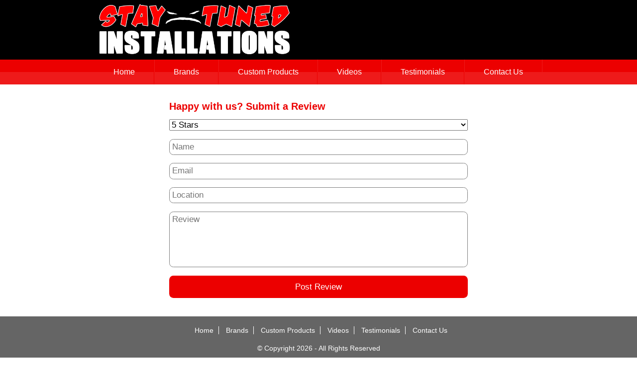

--- FILE ---
content_type: text/html; charset=UTF-8
request_url: https://www.staytunedinstallations.com/page.php?pageType=reviews&pageName=Reviews
body_size: 9312
content:
<!DOCTYPE HTML>
<html>
<head>

<meta http-equiv="Content-Type" content="text/html; charset=utf-8" />
<!--[if lt IE 9]>
<script src="//cdnjs.cloudflare.com/ajax/libs/html5shiv/3.7/html5shiv.js"></script>
<![endif]-->
<base href="/">
<meta name="viewport" content="width=device-width">
<link rel="stylesheet" type="text/css" href="//shopcitydns.com/assets/css/global.min.css?20200612-1?"/>
<link rel="stylesheet" type="text/css" href="css/styleVars.php?"/>
<link rel="canonical" href="https://www.staytunedinstallations.com/page.php?pageType=reviews&pageName=Reviews">
<link href='//shopcitydns.com/assets/css/nivo-themes/default/default.css' rel='stylesheet' type='text/css'>
<link rel="shortcut icon" href="about:blank"><title>Stay Tuned Installations | Lethbridge | Alberta | Reviews</title>
<meta property="og:title" content="Stay Tuned Installations | Lethbridge | Alberta">
<meta property="og:image" content="https://www.staytunedinstallations.com/uploads/">
<meta property="og:url" content="https://www.staytunedinstallations.com/page.php?pageType=reviews&pageName=Reviews">
<meta name="twitter:card" content="summary_large_image">

<!-- Font Awesome -->
<link rel="stylesheet" href="https://cdn.jsdelivr.net/npm/bootstrap-icons@1.11.3/font/bootstrap-icons.css">

<!-- Google Fonts -->


<!-- OLD Google Analytics -->

<!--   <script>
    (function(i,s,o,g,r,a,m){i['GoogleAnalyticsObject']=r;i[r]=i[r]||function(){
    (i[r].q=i[r].q||[]).push(arguments)},i[r].l=1*new Date();a=s.createElement(o),
    m=s.getElementsByTagName(o)[0];a.async=1;a.src=g;m.parentNode.insertBefore(a,m)
    })(window,document,'script','//www.google-analytics.com/analytics.js','ga');

    ga('create', 'G-G74FXNFW5G', 'auto');
    ga('send', 'pageview');

    ga('create', 'UA-90493032-1', 'auto', 'masterTracking');
    ga('masterTracking.set', 'dimension1', 'Media Temple');
    ga('masterTracking.send', 'pageview');
  </script>
 -->




<!-- Global site tag (gtag.js) - Google Analytics -->

      <script async src="https://www.googletagmanager.com/gtag/js?id=G-G74FXNFW5G"></script>
    <script>
      window.dataLayer = window.dataLayer || [];
      function gtag(){dataLayer.push(arguments);}
      gtag('js', new Date());
      gtag('config', 'G-G74FXNFW5G');
    </script>
  
</head>

<body ng-app="quicksite" class="page-Reviews" ng-controller="bizInfo" style="display:none;">

		<header class="mainHeader">
		<!--[if IE 8]>
		<div class="updateBrowser">
			<div class="closeUpdateBrowser">x</div>
			<p>This website was designed to work on IE10 + please update your browser <a href="http://outdatedbrowser.com/" target="_blank">here</a>.</p>
		</div>
		<![endif]-->
		<!--[if IE 9]>
		<div class="updateBrowser">
			<div class="closeUpdateBrowser">x</div>
			<p>This website was designed to work on IE10 + please update your browser <a href="http://outdatedbrowser.com/" target="_blank">here</a>.</p>
		</div>
		<![endif]-->
		<section class="headerTop">
			<div class="contain">
				<div style="display:none;" class="callButton">
					<a href="tel://{{bizInfo.contact.phoneLocal}}">
						<!DOCTYPE svg PUBLIC "-//W3C//DTD SVG 1.1//EN" "http://www.w3.org/Graphics/SVG/1.1/DTD/svg11.dtd">
						<svg version="1.1" id="Layer_1" xmlns="http://www.w3.org/2000/svg" xmlns:xlink="http://www.w3.org/1999/xlink" x="0px" y="0px"
							 width="512px" height="512px" viewBox="0 0 512 512" enable-background="new 0 0 512 512" xml:space="preserve">
						<path d="M492.438,397.75l-2.375-7.156c-5.625-16.719-24.063-34.156-41-38.75l-62.688-17.125c-17-4.625-41.25,1.594-53.688,14.031
							L310,371.438c-82.453-22.281-147.109-86.938-169.359-169.375l22.688-22.688c12.438-12.438,18.656-36.656,14.031-53.656L160.266,63
							c-4.625-16.969-22.094-35.406-38.781-40.969l-7.156-2.406c-16.719-5.563-40.563,0.063-53,12.5L27.391,66.094
							c-6.063,6.031-9.938,23.281-9.938,23.344C16.266,197.188,58.516,301,134.734,377.219c76.031,76.031,179.453,118.219,286.891,117.313
							c0.563,0,18.313-3.813,24.375-9.844l33.938-33.938C492.375,438.313,498,414.469,492.438,397.75z"/>
						</svg>
					</a>
				</div>
				<div class="burgWrapper" href="##">
				  <div class="burg"></div>
				</div>
				<div class="headerLeft">
					<a href="index.php"><img src="uploads/logo.png" alt="Logo"></a>				</div>

				<div class="headerRight ng-hide" ng-show="showRightHeader">
					<span x-ms-format-detection="none" ng-if="bizInfo.contact.phoneLocal != ''" ng-bind-html="bizInfo.contact.phoneLocal"></span>
					<span x-ms-format-detection="none" ng-if="bizInfo.contact.phoneLocal == '' && bizInfo.contact.phoneTollFree != ''" ng-bind-html="bizInfo.contact.phoneTollFree"></span>
					<span x-ms-format-detection="none" ng-if="bizInfo.contact.phoneLocal == '' && bizInfo.contact.phoneTollFree == ''" ng-bind-html="bizInfo.contact.phoneCellular"></span>
					<a href="page.php?pageType=cart" class="cartIcon">
						<svg style="width:24px; height:24px; margin-left:8px;" version="1.1" xmlns="http://www.w3.org/2000/svg" xmlns:xlink="http://www.w3.org/1999/xlink" width="64" height="64" viewBox="0 0 64 64">
							<path d="M24 58c0 3.314-2.686 6-6 6s-6-2.686-6-6c0-3.314 2.686-6 6-6s6 2.686 6 6z" fill="#000000"></path>
							<path d="M64 58c0 3.314-2.686 6-6 6s-6-2.686-6-6c0-3.314 2.686-6 6-6s6 2.686 6 6z" fill="#000000"></path>
							<path d="M64 32v-24h-48c0-2.209-1.791-4-4-4h-12v4h8l3.005 25.753c-1.831 1.466-3.005 3.719-3.005 6.247 0 4.419 3.582 8 8 8h48v-4h-48c-2.209 0-4-1.791-4-4 0-0.014 0.001-0.027 0.001-0.041l51.999-7.959z" fill="#000000"></path>
						</svg>
					</a>
											<a ng-if="bizInfo.contact.facebook != ''" title="Facebook" target="_blank" class="solidSocialColorHeader" href="http://facebook.com/{{bizInfo.contact.facebook}}"><i class="bi bi-facebook" aria-hidden="true"></i></a>
						<a ng-if="bizInfo.contact.twitter != ''" title="X (Formerly Twitter)" target="_blank" class="solidSocialColorHeader" href="http://twitter.com/{{bizInfo.contact.twitter}}"><i class="bi bi-twitter-x" aria-hidden="true"></i></a>
						<a ng-if="bizInfo.contact.instagram != ''" title="Instagram" target="_blank" class="solidSocialColorHeader" href="http://instagram.com/{{bizInfo.contact.instagram}}"><i class="bi bi-instagram" aria-hidden="true"></i></a>
						<a ng-if="bizInfo.contact.pinterest != ''" title="Pinterest" target="_blank" class="solidSocialColorHeader" href="http://pinterest.com/{{bizInfo.contact.pinterest}}"><i class="bi bi-pinterest" aria-hidden="true"></i></a>
						<a ng-if="bizInfo.contact.googleplus != ''" title="Google+" target="_blank" class="solidSocialColorHeader" href="{{bizInfo.contact.googleplus}}"><i class="bi bi-google" aria-hidden="true"></i></a>
						<a ng-if="bizInfo.contact.youtube != ''" title="YouTube" target="_blank" class="solidSocialColorHeader" href="http://youtube.com/{{bizInfo.contact.youtube}}"><i class="bi bi-youtube" aria-hidden="true"></i></a>
						<a ng-if="bizInfo.contact.linkedin != ''" title="LinkedIn" target="_blank" class="solidSocialColorHeader" href="http://linkedin.com/{{bizInfo.contact.linkedin}}"><i class="bi bi-linkedin" aria-hidden="true"></i></a>
						<a ng-if="bizInfo.contact.tripadvisor != ''" title="TripAdvisor" target="_blank" class="solidSocialColorHeader" href="http://tripadvisor.com/{{bizInfo.contact.tripadvisor}}"><i class="bi bi-tripadvisor" aria-hidden="true"></i></a>
						<a ng-if="bizInfo.contact.yelp != ''" title="Yelp!" target="_blank" class="solidSocialColorHeader" href="{{bizInfo.contact.yelp}}"><i class="bi bi-yelp" aria-hidden="true"></i></a>
						<a ng-if="bizInfo.contact.profile != ''" title="{{bizInfo.shopsite.sitename}}" target="_blank" class="solidSocialColorHeader" href="{{bizInfo.contact.profile}}">
							<svg style="width:24px; height:24px; vertical-align: -3px;" version="1.1" id="Layer_1" xmlns="http://www.w3.org/2000/svg" xmlns:xlink="http://www.w3.org/1999/xlink" x="0px" y="0px" viewBox="0 0 24 24" enable-background="new 0 0 24 24" xml:space="preserve">
								<path fill="#2684C5" d="M23.887,9.006h-0.001v0l-1.644-3.813V3.642c0,0,0-0.904-1.011-0.904h-2.747
									C18.094,1.801,15.342,1.074,12,1.074c-3.342,0-6.094,0.727-6.483,1.664H2.769c0,0-1.011,0-1.011,0.904l0.004,1.543L0.114,9.006
									H0.113c0,1.122,0.734,2.031,1.648,2.063L1.758,21.257v0.766v0.904h1.011h0.654h1.375v-0.097v-0.08v-8.968
									c0-0.87,0.87-0.87,0.87-0.87h3.549c0.871,0,0.871,0.87,0.871,0.87v8.911v0.137v0.097h10.489h0.654h1.011v-0.904v-0.766V11.069
									C23.155,11.035,23.887,10.127,23.887,9.006 M13.128,13.781c0-0.87,0.87-0.87,0.87-0.87h4.332c0.87,0,0.87,0.87,0.87,0.87v3.55
									c0,0.87-0.87,0.87-0.87,0.87h-4.332c-0.87,0-0.87-0.87-0.87-0.87V13.781z M7.605,5.317L6.898,9.006h0.009c0,0.001,0,0.001,0,0.002
									c0,0.06-0.01,0.115-0.015,0.174c-0.006,0.081-0.007,0.164-0.02,0.242C6.86,9.501,6.836,9.572,6.816,9.646
									C6.802,9.701,6.792,9.759,6.774,9.812c-0.036,0.104-0.082,0.2-0.131,0.294c-0.009,0.018-0.016,0.04-0.026,0.058
									c-0.026,0.046-0.059,0.085-0.087,0.129c-0.107,0.163-0.229,0.312-0.371,0.429c-0.004,0.004-0.009,0.006-0.013,0.009
									c-0.087,0.07-0.178,0.132-0.275,0.182c-0.04,0.02-0.084,0.03-0.125,0.047c-0.17,0.069-0.348,0.116-0.536,0.115
									c-0.144,0-0.282-0.029-0.416-0.07c-0.192-0.059-0.373-0.151-0.533-0.283c-0.001-0.001-0.002-0.002-0.003-0.003
									c-0.089-0.074-0.172-0.157-0.248-0.25c-0.013-0.016-0.023-0.037-0.036-0.054c-0.136-0.176-0.249-0.378-0.328-0.604
									C3.64,9.796,3.639,9.779,3.633,9.764c-0.035-0.11-0.067-0.222-0.087-0.341C3.543,9.402,3.544,9.379,3.541,9.357
									c-0.016-0.114-0.029-0.23-0.029-0.35H3.507v0h0.011l1.218-3.689L7.605,5.317L7.605,5.317z M13.702,9.006L13.702,9.006l-0.002,0
									c0,0.111-0.014,0.219-0.027,0.325c-0.004,0.03-0.003,0.062-0.007,0.092c-0.043,0.256-0.127,0.494-0.24,0.707
									c-0.006,0.01-0.009,0.022-0.015,0.033c-0.244,0.44-0.623,0.76-1.065,0.87c-0.111,0.028-0.225,0.042-0.342,0.042
									c-0.145,0-0.283-0.029-0.416-0.07c-0.192-0.059-0.373-0.151-0.533-0.283c-0.001-0.001-0.002-0.002-0.003-0.003
									c-0.089-0.074-0.173-0.158-0.249-0.25c-0.013-0.016-0.023-0.037-0.036-0.053c-0.135-0.176-0.249-0.378-0.328-0.605
									c-0.012-0.035-0.017-0.074-0.028-0.109c-0.027-0.091-0.055-0.182-0.071-0.278c-0.013-0.076-0.014-0.156-0.019-0.235
									c-0.004-0.061-0.015-0.12-0.015-0.182h-0.002v0h0l0.281-3.689h2.834l0.281,3.689L13.702,9.006L13.702,9.006z M20.493,9.006
									L20.493,9.006L20.493,9.006c-0.001,0.111-0.014,0.219-0.028,0.326c-0.003,0.03-0.002,0.062-0.007,0.092
									c-0.017,0.098-0.045,0.191-0.073,0.284c-0.01,0.034-0.015,0.071-0.027,0.104c-0.015,0.044-0.038,0.083-0.056,0.125
									c-0.131,0.315-0.32,0.589-0.559,0.785c-0.061,0.051-0.129,0.089-0.195,0.129c-0.032,0.02-0.061,0.045-0.094,0.062
									c-0.04,0.02-0.083,0.03-0.125,0.047c-0.169,0.069-0.348,0.115-0.536,0.115c-0.199,0-0.388-0.049-0.565-0.126
									c-0.031-0.014-0.065-0.02-0.095-0.036c-0.579-0.299-0.987-0.981-1.026-1.783c-0.002-0.042-0.011-0.081-0.011-0.123v0h0.005
									l-0.707-3.689h2.869l1.218,3.689L20.493,9.006L20.493,9.006z M8.484,18.731c0,0.293,0.238,0.53,0.53,0.53
									c0.292,0,0.53-0.237,0.53-0.53c0-0.293-0.238-0.53-0.53-0.53C8.722,18.201,8.484,18.438,8.484,18.731"/>
							</svg>
						</a>
										<div class="newsletterContainer" ng-controller="newsletterFormController">
  	<form class="newsletterForm" name="newsletterForm" id="newsletterForm" ng-submit="submit(newsletterForm)">
  		<input name="email" placeholder="Newsletter Sign Up" type="email">
  		<input class="newsletterSubmit" type="submit" value="Join!">
  	</form>
</div>									</div>
			</div>
		</section>

		<nav class="mainNav">
			<div class="contain">
				<ul>
  <li>
        <a href="/Home" target="_self">
          Home</a></li><li class="mobileNewsfeed">
                      <a href="page.php?pageType=posts&pageName=Newsfeed">
                        Newsfeed
                      </a>
                    </li>
  <li>
        <a href="/Brands" target="_self">
          Brands</a></li>  <li>
        <a href="/CustomProducts" target="_self">
          Custom Products</a></li>  <li>
        <a href="/Videos" target="_self">
          Videos</a></li>  <li>
        <a href="/Testimonials" target="_self">
          Testimonials</a></li>  <li>
        <a href="/ContactUs" target="_self">
          Contact Us</a></li></ul>			</div>
		</nav>

	</header>
	
	<div class="contain padding mainContainer">
		    <div ng-controller="reviews" id="reviewContainer" class="ng-cloak">
	
	<p ng-if="reviews.length == '0'">Sorry no reviews at this time.</p>

	<script type="text/ng-template" id="reviewTree">
	    <h2 ng-if="review.isOwner == 0">{{review.name}} from: {{review.location}}</h2>
	    <h2 ng-if="review.isOwner == 1"><img class="revLogo" src="uploads/logo.png" alt="Logo">{{review.name}}</h2>
	    <p class="datePosted">
	    	{{review.posted | date:'longDate'}}
	    	<br>
	    	<br>
	    	<span class="reviewStar" ng-repeat="i in range(review.rating)">
	    		<svg version="1.1" id="Layer_1" xmlns="http://www.w3.org/2000/svg" xmlns:xlink="http://www.w3.org/1999/xlink" x="0px" y="0px"
					 width="31.534px" height="29.989px" viewBox="0 0 31.534 29.989" enable-background="new 0 0 31.534 29.989" xml:space="preserve">
				<polygon fill="#F2CA22" points="15.767,0 20.638,9.872 31.534,11.456 23.649,19.139 25.51,29.989 15.767,24.866 6.022,29.989
					7.883,19.139 0,11.456 10.895,9.872 "/>
				</svg>
	    	</span>
    	</p>
	    <hr>
	    <p ng-bind-html="review.review"></p>
	    <div ng-if="review.replies">
	        <div class="subReview" ng-repeat="review in review.replies" ng-include="'reviewTree'"></div>
	    </div>
	</script>

	<div class="review" dir-paginate="review in reviews | itemsPerPage:6" ng-include="'reviewTree'"></div>
    <!-- <div class="review" ng-repeat="review in reviews" ng-include="'reviewTree'"></div> -->
	<dir-pagination-controls max-size="6" on-page-change="pageChange()" template-url="https://shopcitydns.com/assets/templates/dirPagination.tpl.html"></dir-pagination-controls>

	<div class="reviewSubmitted displayNone">
		<h2 style="text-align:center;">Review Submitted!</h2>
	</div>

	<div class="reviewFormContainer">
		<h1>Happy with us? Submit a Review</h1>
		<form novalidate ng-controller="submitReviewController" class="reviewForm" name="reviewForm" id="reviewForm" ng-submit="submit(submitReview)">
			<select required ng-model="rating" name="rating" id="rating">
				<option value="1">1 Star</option>
				<option value="2">2 Stars</option>
				<option value="3">3 Stars</option>
				<option value="4">4 Stars</option>
				<option value="5">5 Stars</option>
			</select>
			<input required ng-model="name" type="name" name="name" placeholder="Name">
			<input required ng-model="email" type="email" name="email" placeholder="Email">
			<input required ng-model="location" type="text" name="location" placeholder="Location">
			<textarea required ng-model="review" name="review" cols="30" rows="5" placeholder="Review"></textarea>
			<input name="listingId" type="hidden" value="1415177">
			<input type="submit" value="Post Review">
		</form>
	</div>

</div>
	</div>

	<!-- FOOTER GOOGLE MAP -->
	
<div style="display: flex; position: relative; width: 100%; margin: 0 auto; justify-content: center;">
                        </div>
	<!-- FOOTER CONTENT -->
	<footer class="mainFooter mainFooterMobile">
		<div class="mobileOnly">
			<div class="newsletterContainer" ng-controller="newsletterFormController">
  	<form class="newsletterForm" name="newsletterForm" id="newsletterForm" ng-submit="submit(newsletterForm)">
  		<input name="email" placeholder="Newsletter Sign Up" type="email">
  		<input class="newsletterSubmit" type="submit" value="Join!">
  	</form>
</div>
			
			<a href="page.php?pageType=cart" class="cartIcon">
				<svg style="width:24px; height:24px; margin-left:8px;" version="1.1" xmlns="http://www.w3.org/2000/svg" xmlns:xlink="http://www.w3.org/1999/xlink" width="64" height="64" viewBox="0 0 64 64">
					<path d="M24 58c0 3.314-2.686 6-6 6s-6-2.686-6-6c0-3.314 2.686-6 6-6s6 2.686 6 6z" fill="#000000"></path>
					<path d="M64 58c0 3.314-2.686 6-6 6s-6-2.686-6-6c0-3.314 2.686-6 6-6s6 2.686 6 6z" fill="#000000"></path>
					<path d="M64 32v-24h-48c0-2.209-1.791-4-4-4h-12v4h8l3.005 25.753c-1.831 1.466-3.005 3.719-3.005 6.247 0 4.419 3.582 8 8 8h48v-4h-48c-2.209 0-4-1.791-4-4 0-0.014 0.001-0.027 0.001-0.041l51.999-7.959z" fill="#000000"></path>
				</svg>
			</a>

							<a ng-show="bizInfo.contact.facebook != ''" title="Facebook" target="_blank" class="solidSocialColorFooter ng-hide" href="http://facebook.com/{{bizInfo.contact.facebook}}"><i class="bi bi-facebook" aria-hidden="true"></i></a>
				<a ng-show="bizInfo.contact.twitter != ''" title="X (Formerly Twitter)" target="_blank" class="solidSocialColorFooter ng-hide" href="http://twitter.com/{{bizInfo.contact.twitter}}"><i class="bi bi-twitter-x" aria-hidden="true"></i></a>
				<a ng-show="bizInfo.contact.instagram != ''" title="Instagram" target="_blank" class="solidSocialColorFooter ng-hide" href="http://instagram.com/{{bizInfo.contact.instagram}}"><i class="bi bi-instagram" aria-hidden="true"></i></a>
				<a ng-show="bizInfo.contact.pinterest != ''" title="Pinterest" target="_blank" class="solidSocialColorFooter ng-hide" href="http://pinterest.com/{{bizInfo.contact.pinterest}}"><i class="bi bi-pinterest" aria-hidden="true"></i></a>
				<a ng-show="bizInfo.contact.googleplus != ''" title="Google+" target="_blank" class="solidSocialColorFooter ng-hide" href="{{bizInfo.contact.googleplus}}"><i class="bi bi-google" aria-hidden="true"></i></a>
				<a ng-show="bizInfo.contact.youtube != ''" title="YouTube" target="_blank" class="solidSocialColorFooter ng-hide" href="http://youtube.com/{{bizInfo.contact.youtube}}"><i class="bi bi-youtube" aria-hidden="true"></i></a>
				<a ng-show="bizInfo.contact.linkedin != ''" title="LinkedIn" target="_blank" class="solidSocialColorFooter ng-hide" href="http://linkedin.com/{{bizInfo.contact.linkedin}}"><i class="bi bi-linkedin" aria-hidden="true"></i></a>
				<a ng-show="bizInfo.contact.tripadvisor != ''" title="TripAdvisor" target="_blank" class="solidSocialColorFooter ng-hide" href="http://tripadvisor.com/{{bizInfo.contact.tripadvisor}}"><i class="bi bi-tripadvisor" aria-hidden="true"></i></a>
				<a ng-show="bizInfo.contact.yelp != ''" title="Yelp!" target="_blank" class="solidSocialColorFooter ng-hide" href="{{bizInfo.contact.yelp}}"><i class="bi bi-yelp" aria-hidden="true"></i></a>
				<a ng-show="bizInfo.contact.profile != ''" title="{{bizInfo.shopsite.sitename}}" target="_blank" class="solidSocialColorFooter ng-hide" href="{{bizInfo.contact.profile}}">
					<svg style="width:24px; height:24px; vertical-align: -3px;" version="1.1" id="Layer_1" xmlns="http://www.w3.org/2000/svg" xmlns:xlink="http://www.w3.org/1999/xlink" x="0px" y="0px" viewBox="0 0 24 24" enable-background="new 0 0 24 24" xml:space="preserve">
						<path fill="#2684C5" d="M23.887,9.006h-0.001v0l-1.644-3.813V3.642c0,0,0-0.904-1.011-0.904h-2.747
							C18.094,1.801,15.342,1.074,12,1.074c-3.342,0-6.094,0.727-6.483,1.664H2.769c0,0-1.011,0-1.011,0.904l0.004,1.543L0.114,9.006
							H0.113c0,1.122,0.734,2.031,1.648,2.063L1.758,21.257v0.766v0.904h1.011h0.654h1.375v-0.097v-0.08v-8.968
							c0-0.87,0.87-0.87,0.87-0.87h3.549c0.871,0,0.871,0.87,0.871,0.87v8.911v0.137v0.097h10.489h0.654h1.011v-0.904v-0.766V11.069
							C23.155,11.035,23.887,10.127,23.887,9.006 M13.128,13.781c0-0.87,0.87-0.87,0.87-0.87h4.332c0.87,0,0.87,0.87,0.87,0.87v3.55
							c0,0.87-0.87,0.87-0.87,0.87h-4.332c-0.87,0-0.87-0.87-0.87-0.87V13.781z M7.605,5.317L6.898,9.006h0.009c0,0.001,0,0.001,0,0.002
							c0,0.06-0.01,0.115-0.015,0.174c-0.006,0.081-0.007,0.164-0.02,0.242C6.86,9.501,6.836,9.572,6.816,9.646
							C6.802,9.701,6.792,9.759,6.774,9.812c-0.036,0.104-0.082,0.2-0.131,0.294c-0.009,0.018-0.016,0.04-0.026,0.058
							c-0.026,0.046-0.059,0.085-0.087,0.129c-0.107,0.163-0.229,0.312-0.371,0.429c-0.004,0.004-0.009,0.006-0.013,0.009
							c-0.087,0.07-0.178,0.132-0.275,0.182c-0.04,0.02-0.084,0.03-0.125,0.047c-0.17,0.069-0.348,0.116-0.536,0.115
							c-0.144,0-0.282-0.029-0.416-0.07c-0.192-0.059-0.373-0.151-0.533-0.283c-0.001-0.001-0.002-0.002-0.003-0.003
							c-0.089-0.074-0.172-0.157-0.248-0.25c-0.013-0.016-0.023-0.037-0.036-0.054c-0.136-0.176-0.249-0.378-0.328-0.604
							C3.64,9.796,3.639,9.779,3.633,9.764c-0.035-0.11-0.067-0.222-0.087-0.341C3.543,9.402,3.544,9.379,3.541,9.357
							c-0.016-0.114-0.029-0.23-0.029-0.35H3.507v0h0.011l1.218-3.689L7.605,5.317L7.605,5.317z M13.702,9.006L13.702,9.006l-0.002,0
							c0,0.111-0.014,0.219-0.027,0.325c-0.004,0.03-0.003,0.062-0.007,0.092c-0.043,0.256-0.127,0.494-0.24,0.707
							c-0.006,0.01-0.009,0.022-0.015,0.033c-0.244,0.44-0.623,0.76-1.065,0.87c-0.111,0.028-0.225,0.042-0.342,0.042
							c-0.145,0-0.283-0.029-0.416-0.07c-0.192-0.059-0.373-0.151-0.533-0.283c-0.001-0.001-0.002-0.002-0.003-0.003
							c-0.089-0.074-0.173-0.158-0.249-0.25c-0.013-0.016-0.023-0.037-0.036-0.053c-0.135-0.176-0.249-0.378-0.328-0.605
							c-0.012-0.035-0.017-0.074-0.028-0.109c-0.027-0.091-0.055-0.182-0.071-0.278c-0.013-0.076-0.014-0.156-0.019-0.235
							c-0.004-0.061-0.015-0.12-0.015-0.182h-0.002v0h0l0.281-3.689h2.834l0.281,3.689L13.702,9.006L13.702,9.006z M20.493,9.006
							L20.493,9.006L20.493,9.006c-0.001,0.111-0.014,0.219-0.028,0.326c-0.003,0.03-0.002,0.062-0.007,0.092
							c-0.017,0.098-0.045,0.191-0.073,0.284c-0.01,0.034-0.015,0.071-0.027,0.104c-0.015,0.044-0.038,0.083-0.056,0.125
							c-0.131,0.315-0.32,0.589-0.559,0.785c-0.061,0.051-0.129,0.089-0.195,0.129c-0.032,0.02-0.061,0.045-0.094,0.062
							c-0.04,0.02-0.083,0.03-0.125,0.047c-0.169,0.069-0.348,0.115-0.536,0.115c-0.199,0-0.388-0.049-0.565-0.126
							c-0.031-0.014-0.065-0.02-0.095-0.036c-0.579-0.299-0.987-0.981-1.026-1.783c-0.002-0.042-0.011-0.081-0.011-0.123v0h0.005
							l-0.707-3.689h2.869l1.218,3.689L20.493,9.006L20.493,9.006z M8.484,18.731c0,0.293,0.238,0.53,0.53,0.53
							c0.292,0,0.53-0.237,0.53-0.53c0-0.293-0.238-0.53-0.53-0.53C8.722,18.201,8.484,18.438,8.484,18.731"/>
					</svg>
				</a>
					</div>
		<ul>
  <li>
        <a href="/Home" target="_self">
          Home</a></li><li class="mobileNewsfeed">
                      <a href="page.php?pageType=posts&pageName=Newsfeed">
                        Newsfeed
                      </a>
                    </li>
  <li>
        <a href="/Brands" target="_self">
          Brands</a></li>  <li>
        <a href="/CustomProducts" target="_self">
          Custom Products</a></li>  <li>
        <a href="/Videos" target="_self">
          Videos</a></li>  <li>
        <a href="/Testimonials" target="_self">
          Testimonials</a></li>  <li>
        <a href="/ContactUs" target="_self">
          Contact Us</a></li></ul>		<span class="copyright">
						&copy Copyright 2026 - All Rights Reserved
		</span>
		<div class="poweredBy">
			<span class="mobileOnly"><p>Powered By</p></span><a href="http://ShopLethbridge.com" target="_blank"><img src="https://secure.shopcity.com/style/footerlogo/ShopLethbridge.com.png" ></a>		</div>
					<div class="likely">
			    <div class="facebook">Share</div>
			    <div class="twitter">Tweet</div>
			    <!-- <div class="gplus">+1</div> -->
			    <div class="pinterest">Pin</div>
			</div>
			</footer>
<!-- END OF FOOTER CONTENT -->
<input id="pageType" type="hidden" value="reviews"><input id="pageName" type="hidden" value="Reviews"><input id="isAssociation" type="hidden" value="0">
<input id="includePostTypesList" type="hidden" value="1,2,3,4,5,6,7,8,9,11,13,14">
<input id="listingId" type="hidden" value="1415177">
<input id="shopDomain" type="hidden" value="ShopLethbridge.com">
	<input id="isSecure" type="hidden" value="true" />
<script src="//ajax.googleapis.com/ajax/libs/jquery/1.10.1/jquery.min.js"></script>
<script type="text/javascript" src="https://secure.shopcity.com/webtools/script/allEnhanced.js.cfm"></script>
<script src="//shopcitydns.com/assets/js/mobile/jquery.cookie.js"></script>
<script src="//shopcitydns.com/assets/js/script.build.js?20200612-1"></script>
<script src="//shopcitydns.com/assets/js/quicksite.build.js?20200612-1"></script>
<script src="//shopcitydns.com/assets/js/fitvids.js"></script>
<script>
	// fitVids Loop for Videos in news feed
	function fitVidsLoop() {
		$('.storyItem iframe').each(function(index) {
			$(this).parent().fitVids();
		})
		if(mobilecheck()) {
			$('.webpageApi iframe').each(function(index) {
				$(this).parent().fitVids();
			})
		}
	}
	fitVidsLoop();


	function ytVidId(url) {
		  var p = /^(?:https?:\/\/)?(?:www\.)?(?:youtu\.be\/|youtube\.com\/(?:embed\/|v\/|watch\?v=|watch\?.+&v=))((\w|-){11})(?:\S+)?$/;
		  return (url.match(p)) ? RegExp.$1 : false;
	}

	function ytPostInject() {
		$('.storyItem a').not('.youtubed').each(function() {
			if(!$(this).siblings().hasClass('youtubed')) {
				var link = ytVidId($(this).attr('href'));
				if(link) {
					$(this).addClass('youtubed');
					$(this).parent().parent().append('<iframe width="560" height="315" src="https://www.youtube.com/embed/' + link + '" frameborder="0" allowfullscreen></iframe>')
					$(this).parent().parent().fitVids();
				}
			}
		})
	}

</script>
<script type="text/javascript" src="//shopcitydns.com/assets/js/jquery.nivo.slider.js"></script>
<script>var sliderOptions = {
				controlNav: false,
				controlNavThumbs: false,
				randomStart: true,
				effect: "fade"
			}</script><script>$("#slider").nivoSlider(sliderOptions);</script>


<!-- Google LocalBusiness Schema Data -->
<script type="application/ld+json">
	{"@context":"http:\/\/schema.org","@type":"LocalBusiness","@id":"http:\/\/www.staytunedinstallations.com","url":"http:\/\/www.staytunedinstallations.com","name":"Stay Tuned Installations","image":"https:\/\/secure.shopcity.com\/microsite\/photos\/1237906-01.jpg","logo":"https:\/\/secure.shopcity.com\/microsite\/photos\/1237906-01.jpg","sameAs":["https:\/\/www.shoplethbridge.com\/staytuned","https:\/\/www.facebook.com\/Stay-Tuned-Installations-144506095614325\/?fref=ts","https:\/\/www.instagram.com\/staytunedinstallations\/"],"telephone":"403-328-8984","faxNumber":"403-328-8984","address":{"@type":"PostalAddress","streetAddress":"#348 18th Street South","addressLocality":"Lethbridge","addressRegion":"Alberta","postalCode":"T1J 4Y6","addressCountry":{"@type":"Country","name":"Canada"}},"geo":{"@type":"GeoCoordinates","latitude":49.69576,"longitude":-112.816792},"openingHours":"Please make an appointment","paymentAccepted":"Cash, Cheque, Visa, MasterCard, Debit Card","aggregateRating":{"@type":"AggregateRating","reviewCount":15,"ratingValue":5,"bestRating":5,"worstRating":1},"review":[{"@type":"Review","reviewBody":"I have had Bob install a remote starter in my 2013 Honda C-RV, 2003 GMC HD  2500 and my daughters 2006 Lexus, all installation have worked 100%.\r<br \/>I am getting a remote starter installed on my 2020 Subaru Ascent. \r<br \/>He is very approachable and does good warranty work for the life of vehicle. \r<br \/>I highly recommend his work.","reviewRating":{"@type":"Rating","ratingValue":5,"bestRating":5,"worstRating":1},"dateCreated":"2022-11-28 12:14pm","author":{"@type":"Person","givenName":"Anonymous"}},{"@type":"Review","reviewBody":"My Younger Brother introduced me to Bob at Stay Tuned.\r<br \/> We've had him do All our Audio Install on our Vehicles since my Brother first got serious about sound, 3 vehicles and nearly 20 years ago.\r<br \/> We trust him with everything vehicle Audio and most accessory related from when he did My stereo to Our parents remote starter to both backup sensors on their last two cars to my stereo upgrades to backup camera. The list goes on and on.\r<br \/>\r<br \/>If I could I'd give more than 5 stars.\r<br \/>Awesome dependable service\r<br \/>Hi5 Bob","reviewRating":{"@type":"Rating","ratingValue":5,"bestRating":5,"worstRating":1},"dateCreated":"2022-07-24 02:09pm","author":{"@type":"Person","givenName":"Anonymous"}},{"@type":"Review","reviewBody":"I have had bob do everything from remote start to work on my boat. Great work and service !","reviewRating":{"@type":"Rating","ratingValue":5,"bestRating":5,"worstRating":1},"dateCreated":"2022-06-01 05:57pm","author":{"@type":"Person","givenName":"Anonymous"}},{"@type":"Review","reviewBody":"Bob installed my remote starter system after hours just to fit me in.  Great service and the starter has worked great.  Best price in town.  He also installs the BEST stereo systems - in your car, your boat, your RV - he's got you covered.","reviewRating":{"@type":"Rating","ratingValue":5,"bestRating":5,"worstRating":1},"dateCreated":"2022-05-18 06:22am","author":{"@type":"Person","givenName":"Anonymous"}},{"@type":"Review","reviewBody":"Bob has installed more car audio and remote starters for me than I'd care to think about going back to the mid-90s. No BS upselling, always the best workmanship and great product.  Don't waste your time going anywhere else.","reviewRating":{"@type":"Rating","ratingValue":5,"bestRating":5,"worstRating":1},"dateCreated":"2021-12-17 04:32pm","author":{"@type":"Person","givenName":"Anonymous"}},{"@type":"Review","reviewBody":"Why no option for 10 stars? Bob and I go way back, Bought my first stereo from him back in 1996. What can I say, He's the best at what he does and is a super great guy! He's straight up and doesn't try and sell you shit you don't need. Not a better place to go in Alberta hands down!!","reviewRating":{"@type":"Rating","ratingValue":5,"bestRating":5,"worstRating":1},"dateCreated":"2021-01-23 02:37pm","author":{"@type":"Person","givenName":"Anonymous"}},{"@type":"Review","reviewBody":"Bob is a good friend of our son. Kids bought me a remote starter for my birthday. Its awesome!!! Thanks Bob","reviewRating":{"@type":"Rating","ratingValue":5,"bestRating":5,"worstRating":1},"dateCreated":"2020-11-07 03:05pm","author":{"@type":"Person","givenName":"Anonymous"}},{"@type":"Review","reviewBody":"Was in the market of getting a system and just so happened my dad was friends with bob and I was super happy the turnaround time and it\u2019s just amazing it\u2019s not the best because he was running low on stock but will go back to him soon and get something even bigger. But really awesome guy definitely recommend him.","reviewRating":{"@type":"Rating","ratingValue":5,"bestRating":5,"worstRating":1},"dateCreated":"2020-09-23 04:30pm","author":{"@type":"Person","givenName":"Anonymous"}},{"@type":"Review","reviewBody":"Great job on the install of the bow mount motor on my tournament fishing boat. The install was great, and I really appreciate the follow up info and advice. I highly recommend Bob and Stay Tuned for your boat\u2019s needs.","reviewRating":{"@type":"Rating","ratingValue":5,"bestRating":5,"worstRating":1},"dateCreated":"2020-03-31 10:42pm","author":{"@type":"Person","givenName":"Anonymous"}},{"@type":"Review","reviewBody":"Bob is simply the best around. Not here to screw you around with things you don't need. Just the best product with far and away the best installation services around. Simply put if you want something done, do it right the first time. Go see Bob.","reviewRating":{"@type":"Rating","ratingValue":5,"bestRating":5,"worstRating":1},"dateCreated":"2019-08-28 05:12pm","author":{"@type":"Person","givenName":"Anonymous"}},{"@type":"Review","reviewBody":"Stay tuned is the one and only shop I will go to for all my audio and car starter needs! I\u2019ve never met anyone more knowledgeable and honest than Bob. If you want to be taken care of and get the most for you money this is the place for you!","reviewRating":{"@type":"Rating","ratingValue":5,"bestRating":5,"worstRating":1},"dateCreated":"2019-08-22 11:24am","author":{"@type":"Person","givenName":"Anonymous"}},{"@type":"Review","reviewBody":"Bob is the absolute best! He runs a great shop. I've been taking my vehicle to his shop for over 8 years now and have never had an issue. My car starter I've had for 3 or 4 yeTs now and has worked flawlessly since the day I've had it! And when it comes to audio sky's the limit! I've loved every stereo he's helped me build! Always has lots of insight on how to build the stereo you've always wanted. Thanks Bob!","reviewRating":{"@type":"Rating","ratingValue":5,"bestRating":5,"worstRating":1},"dateCreated":"2019-02-01 11:39pm","author":{"@type":"Person","givenName":"Anonymous"}},{"@type":"Review","reviewBody":"I've been taking my car to Bob for years now. Whether it be a car starter or car stereo, he always makes sure the job is done right and promptly. I highly recommend Bob for any of your audio installation needs.","reviewRating":{"@type":"Rating","ratingValue":5,"bestRating":5,"worstRating":1},"dateCreated":"2018-08-07 01:46pm","author":{"@type":"Person","givenName":"Anonymous"}},{"@type":"Review","reviewBody":"Bob has always been my go-to guy for installations.  He always goes above and beyond to provide world class service, and knows exactly what products suit my needs - never too much and never too little.  I highly recommend Bob (and Jamie) for your starter, stereo and other after market installs!!","reviewRating":{"@type":"Rating","ratingValue":5,"bestRating":5,"worstRating":1},"dateCreated":"2017-04-25 06:19pm","author":{"@type":"Person","givenName":"Healthy","familyName":"Start Fitness"}},{"@type":"Review","reviewBody":"If you need a new stereo and\/or car starter for your vehicle, look no further. Bob at Stay Tuned Installations can take care of all your needs. He has an incredible wealth of knowledge in this field and does top notch work. On the couple of different occasions that I have dealt with Bob, I was very impressed with how quickly and expertly the work was done. I've always said that the best advertising you can get is \"Word of Mouth\" advertising, because you can't buy that ..... you have to earn it. And believe me Bob has certainly earned a lot of \"Word of Mouth\" advertising from me. I would recommend him to anyone. Do yourself a favor and try Stay Tuned Installations !","reviewRating":{"@type":"Rating","ratingValue":5,"bestRating":5,"worstRating":1},"dateCreated":"2017-01-31 08:34pm","author":{"@type":"Person","givenName":"Anonymous"}}]}</script>

	</body>

</html>


--- FILE ---
content_type: text/css; charset: UTF-8;charset=UTF-8
request_url: https://www.staytunedinstallations.com/css/styleVars.php?
body_size: 2082
content:

@font-face {
            font-family: 'Footlight MT';
            src: url('//shopcitydns.com/assets/fonts/FootlightMTLight.eot');
            src: url('//shopcitydns.com/assets/fonts/FootlightMTLight.eot?#iefix') format('embedded-opentype'),
              url('//shopcitydns.com/assets/fonts/FootlightMTLight.woff') format('woff'),
              url('//shopcitydns.com/assets/fonts/FootlightMTLight.ttf') format('truetype'),
              url('//shopcitydns.com/assets/fonts/FootlightMTLight.svg#FootlightMTLight') format('svg');
            font-weight: 300;
            font-style: normal;
          }
html {
  background: #ffffff;
}

h1 {
  color: #ec0000;
  font-size: 20px;
}

h2 {
  color: #ec0000;
  font-size:1.2em;
}

a {
  color: #ec0000;
}

body {
  color: #404040;
  font-size: 14px;
  font-family: 'Arial';
}

.headerTop {
  background: #000000;
}

.navWrapper ul li a.video-thumb {
  border-color: #ec0000;
}

.navWrapper ul li a .fa {
  text-shadow: 0px 0px 3px #ffffff;
}

.navWrapper ul li a .fa:after {
  background: #ffffff;
}

  @media all and (min-width:768px) {
    .mainHeader {
      height:170px;
    }
    .headerTop, .headerLeft {
      height:120px;
    }
    .headerLeft img {
      max-height:120px;
    }
  }


.headerRight span {
  color: #ec0000;
  font-family: 'Arial';
}

a.solidSocialColorHeader {
  color: #ffffff;
  font-size:24px;
  margin-left: 8px;
}

a.solidSocialColorHeader svg path {
  fill: #ffffff;
}

a.solidSocialColorContact i {
  color: #ec0000;
}

a.solidSocialColorContact svg path {
  fill: #ec0000;
}

a.solidSocialColorFooter {
  color: #ec0000;
  font-size:24px;
  margin-left: 8px;
}

a.solidSocialColorFooter svg path {
  fill: #ec0000;
}

.newsletterSubmit, .headerSearchSubmit {
  color: #000000;
  background: #ec0000;
  width:75px;
}

.about {
  background: #ffffff;
  color: #404040;
  font-size: 14px;
  font-family: 'Arial';
}


.newsfeed {
  background: #dadada;
  color: #404040;
  font-size: 14px;
  font-family: 'Arial';
}

.storyItem time {
  color: #ec0000;
  font-family: 'Arial';
}

.storyItem .coupon,
.couponsContainer .coupon {
  border:2px dashed #404040;
}

.mainFooter {
  background: #ffffff;
}
@media (min-width: 768px) {
  .mainFooter {
    background: #656565;
  }
}

.mainFooter ul li {
  display: inline;
  padding: 0 10px;
  border-right: 1px solid #ffffff;
}

.mainFooter ul li a {
  color: #ffffff;
  font-family: 'Arial';
}

.mainFooter ul li ul.parent {
  background: #656565;
}

.mainFooter ul li ul.parent li:hover {
      background: -webkit-gradient(linear, 50% 100%, 50% 0%, color-stop(100%, #c11515), color-stop(100%, #d61717));
    background: -webkit-linear-gradient(bottom, #c11515 25px, #d61717 25px);
    background: -moz-linear-gradient(bottom, #c11515 25px, #d61717 25px);
    background: -o-linear-gradient(bottom, #c11515 25px, #d61717 25px);
    background: linear-gradient(to bottom, #c11515 25px, #d61717 25px);
  }

.copyright, .poweredBy, .poweredBy a, .poweredBy span {
  color: #ffffff;
}

@media (max-width: 767px) {
  .mainFooterMobile .copyright, .mainFooterMobile .poweredBy, .mainFooterMobile .poweredBy a, .mainFooterMobile .poweredBy span {
    color: #404040;
  }
}

.cartColor {
  border:1px solid #bababa;
}

.cartSideBar ul.mobileProductCats li i,
.cartSideBar ul.productCats li i {
  color: #bababa;
}

.shippingNote {
  color: #bababa;
}

.checkoutComplete hr, .checkoutConfirm hr {
  border-color:#bababa;
}

svg path,
svg rect{
  fill: #ec0000;
}

.likely__widget_facebook svg path {
    fill: #425497
}

.likely__widget_twitter svg path {
    fill: #00b7ec
}

.likely__widget_gplus svg path {
    fill: #dd4241
}

.likely__widget_pinterest svg path {
    fill: #cc002b
}

  .headerRight svg, footer svg {
    width: 24px;
    height: 24px;
    vertical-align: -3px;
  }
  .headerRight svg path,
  .headerRight svg rect{
    fill: #ffffff;
  }
  footer svg path,
  footer svg rect{
    fill: #ec0000;
  }

.smsIcon svg path {
  fill: #ec0000;
}

.smsIcon svg circle {
  fill: #404040;
}

.burg {
  background: #ec0000;
}

.burg:after {
  background: #ec0000;
}

.burg:before {
  background: #ec0000;
}

.activeBurg {
  background:transparent;
}

.itemInfo {
  border-top: 1px solid #bababa;
}

.viewToggle, .refineByToggle {
  color: #404040;
}

.cartSideBar ul li a {
  color: #404040;
}

.itemInfo h3, .itemInfo span {
  color: #404040;
}

.price, .productDescription h2, .priceOnSale {
  color: #ec0000;
}

.price span {
  color: #404040;
}

.thumbWrapper {
  border-top:1px solid #bababa;
}

.inquire button, .addToCart, .chooseOptionsButton, .cartTotals button, .checkoutButton, .listButton button, .rsvpButton, button.largeButton {
  background: #ec0000;
  color: #ffffff;
}

.inquireForm label {
  color: #ffffff;
}

.sc-association #sc-search button {
  background: #ec0000;
  color: #ffffff;
}

.inquireForm {
  background: #ec0000;
}

.sendInquiry {
  background: #ffffff !important;
  color: #ec0000 !important;
}

.contactSubmit {
  background: #ec0000;
}

.subReview {
  border-left: 4px solid #ec0000;
}

.reviewNewsStar svg polygon {
  fill: #F2CA22;
}

.reviewStar svg polygon {
  fill: #F2CA22;
}

.reviewForm input[type="submit"] {
  background: #ec0000;
  color: #ffffff;
}



.headerTop {
  border-bottom:1px solid #d61717;
}

.mainNav ul li {
  background: #ee1a1a;
}

.mainNav ul li a {
  color: #ffffff;
  font-family: 'Arial';
  border-bottom:1px solid #d61717;
}

.mainNav ul li a .caret:before {
  border-top: 6px solid #ffffff;
}

.mainNav ul li a .caretUp:before {
  border-bottom: 6px solid #ffffff;
}

.mainNav ul li:first-child a {
  border-top:1px solid #d61717;
}

.mainNav ul li ul li {
  background: #d61717;
}

@media (max-width: 767px) {
  .mainNav ul li ul li {
    border-left:5px solid #ffffff;
  }
}

.pagination li:last-child a {
  border-right:1px solid #bababa;
}

.pagination li a {
  border:1px solid #bababa;
  color: #ffffff;
  background: #ee1a1a;
}

.pagination li a:hover {
  background: #ec0000;
}

.active a {
  background: #d61717 !important;
}

.storyItem time {
  border-bottom:1px solid #404040;
}

.blogPost h1 {
  border-bottom:1px solid #404040;
}

.blogPost .blogCreated {
  color: #404040;
  font-size: 14px;
}







.storyDate {
  border-bottom:1px solid #404040;
}

.move-month span::after {
  border-right: 0.2em solid #404040;
  border-top: 0.2em solid #404040;
}

.event-title {
  color:#ec0000;
}

.event-ticket-button {
  background: #ec0000;
  color: #ffffff;
}

.eventsContainer ul.event-list li .event-list-details .eventRight .date {
  border-color: #404040;
}


@media all and (min-width:768px) {

  .headerTop {
    border-bottom:0;
  }

  .mainNav {
          background: -webkit-gradient(linear, 50% 100%, 50% 0%, color-stop(100%, #ec0000), color-stop(100%, #ee1a1a));
      background: -webkit-linear-gradient(bottom, #ec0000 25px, #ee1a1a 25px);
      background: -moz-linear-gradient(bottom, #ec0000 25px, #ee1a1a 25px);
      background: -o-linear-gradient(bottom, #ec0000 25px, #ee1a1a 25px);
      background: linear-gradient(to bottom, #ec0000 25px, #ee1a1a 25px);
        height: 50px;
  }

  .mainNav ul li {
    height: 50px;
    display: inline-block;
    border-right: 1px solid #ec0000;
    border-left: 1px solid #ee1a1a;
          background: -webkit-gradient(linear, 50% 100%, 50% 0%, color-stop(100%, #ec0000), color-stop(100%, #ee1a1a));
      background: -webkit-linear-gradient(bottom, #ec0000 25px, #ee1a1a 25px);
      background: -moz-linear-gradient(bottom, #ec0000 25px, #ee1a1a 25px);
      background: -o-linear-gradient(bottom, #ec0000 25px, #ee1a1a 25px);
      background: linear-gradient(to bottom, #ec0000 25px, #ee1a1a 25px);
      }

  .mainNav ul li:first-child a {
    border-top:0;
  }

  .mainNav ul li:hover {
          background: -webkit-gradient(linear, 50% 100%, 50% 0%, color-stop(100%, #c11515), color-stop(100%, #d61717));
      background: -webkit-linear-gradient(bottom, #c11515 25px, #d61717 25px);
      background: -moz-linear-gradient(bottom, #c11515 25px, #d61717 25px);
      background: -o-linear-gradient(bottom, #c11515 25px, #d61717 25px);
      background: linear-gradient(to bottom, #c11515 25px, #d61717 25px);
      }

  .mainNav ul li ul li:hover {
      background: #c11515;
  }

  .mainNav ul li:last-child {
    border-right: 1px solid #ee1a1a;
  }

  .mainNav ul li:hover > ul li {
    border:1px solid #c11515;
  }

  .on {
    background: -webkit-gradient(linear, 50% 100%, 50% 0%, color-stop(100%, #c11515), color-stop(100%, #d61717)) !important;
    background: -webkit-linear-gradient(bottom, #c11515 25px, #d61717 25px) !important;
    background: -moz-linear-gradient(bottom, #c11515 25px, #d61717 25px) !important;
    background: -o-linear-gradient(bottom, #c11515 25px, #d61717 25px) !important;
    background: linear-gradient(to bottom, #c11515 25px, #d61717 25px) !important;
  }

  .mainNav ul li a {
    color: #ffffff;
    font-family: 'Arial';
  }

}

  


  .largeHeader {
    width:100%;
    height:400px;
    position:relative;
    overflow:hidden;
    background:url('../uploads/largeHeader1.jpg');
    background-size:cover;
    background-position:center top;
  }

      .largeHeader {
      position:absolute;
      z-index:-1;
    }
    .about {
      padding-top:0;
    }
          .home .mainContent {
        margin-top:25px;
      }
                    .slider-wrapper {
        margin-top:25px;
      }

      @media all and (max-width:767px) {
        .slider-wrapper {
          margin-top:0;
        }
      }

      @media all and (min-width:768px) {
        .mainContent {
          margin-top:0;
        }
      }
      
  @media all and (max-width:767px) {
    .largeHeader {
              display:none;
            height:200px;
    }
  }

  


--- FILE ---
content_type: application/javascript
request_url: https://shopcitydns.com/assets/js/script.build.js?20200612-1
body_size: 78432
content:
function fillNav(){var a=$(".mainNav ul"),b=($(".mainNav ul li"),$(".mainNav ul li a"));navDiff=899-a.width(),padd=navDiff/b.size()/2,b.css({"padding-left":padd,"padding-right":padd})}function vertImage(a){$(a).height()<$(a).parent().parent().parent().height()&&$(a).each(function(){imgHeight=$(this).height(),topMargin=(120-imgHeight)/2,$(this).css("margin-top",topMargin+"px")})}function stickyFooter(a){var b=$(a).innerHeight(),c=$("body").height(),d=$(window).height(),e=d-c;$(a).css({"min-height":b+e})}function equalHeight(){var a=$(".about").innerHeight(),b=$(".newsfeed").innerHeight();a>b&&$(".newsfeed").css("min-height",a+80+"px")}if(function(a,b,c){"use strict";function d(a){return function(){var b,c,d=arguments[0],e="["+(a?a+":":"")+d+"] ",f=arguments[1],g=arguments,h=function(a){return"function"==typeof a?a.toString().replace(/ \{[\s\S]*$/,""):"undefined"==typeof a?"undefined":"string"!=typeof a?JSON.stringify(a):a};for(b=e+f.replace(/\{\d+\}/g,function(a){var b,c=+a.slice(1,-1);return c+2<g.length?(b=g[c+2],"function"==typeof b?b.toString().replace(/ ?\{[\s\S]*$/,""):"undefined"==typeof b?"undefined":"string"!=typeof b?Q(b):b):a}),b=b+"\nhttp://errors.angularjs.org/1.2.23/"+(a?a+"/":"")+d,c=2;c<arguments.length;c++)b=b+(2==c?"?":"&")+"p"+(c-2)+"="+encodeURIComponent(h(arguments[c]));return new Error(b)}}function e(a){if(null==a||z(a))return!1;var b=a.length;return 1===a.nodeType&&b?!0:u(a)||Cc(a)||0===b||"number"==typeof b&&b>0&&b-1 in a}function f(a,b,c){var d;if(a)if(x(a))for(d in a)"prototype"==d||"length"==d||"name"==d||a.hasOwnProperty&&!a.hasOwnProperty(d)||b.call(c,a[d],d);else if(Cc(a)||e(a))for(d=0;d<a.length;d++)b.call(c,a[d],d);else if(a.forEach&&a.forEach!==f)a.forEach(b,c);else for(d in a)a.hasOwnProperty(d)&&b.call(c,a[d],d);return a}function g(a){var b=[];for(var c in a)a.hasOwnProperty(c)&&b.push(c);return b.sort()}function h(a,b,c){for(var d=g(a),e=0;e<d.length;e++)b.call(c,a[d[e]],d[e]);return d}function i(a){return function(b,c){a(c,b)}}function j(){for(var a,b=Bc.length;b;){if(b--,a=Bc[b].charCodeAt(0),57==a)return Bc[b]="A",Bc.join("");if(90!=a)return Bc[b]=String.fromCharCode(a+1),Bc.join("");Bc[b]="0"}return Bc.unshift("0"),Bc.join("")}function k(a,b){b?a.$$hashKey=b:delete a.$$hashKey}function l(a){var b=a.$$hashKey;return f(arguments,function(b){b!==a&&f(b,function(b,c){a[c]=b})}),k(a,b),a}function m(a){return parseInt(a,10)}function n(a,b){return l(new(l(function(){},{prototype:a})),b)}function o(){}function p(a){return a}function q(a){return function(){return a}}function r(a){return"undefined"==typeof a}function s(a){return"undefined"!=typeof a}function t(a){return null!=a&&"object"==typeof a}function u(a){return"string"==typeof a}function v(a){return"number"==typeof a}function w(a){return"[object Date]"===yc.call(a)}function x(a){return"function"==typeof a}function y(a){return"[object RegExp]"===yc.call(a)}function z(a){return a&&a.document&&a.location&&a.alert&&a.setInterval}function A(a){return a&&a.$evalAsync&&a.$watch}function B(a){return"[object File]"===yc.call(a)}function C(a){return"[object Blob]"===yc.call(a)}function D(a){return a&&x(a.then)}function E(a){return!(!a||!(a.nodeName||a.prop&&a.attr&&a.find))}function F(a,b,c){var d=[];return f(a,function(a,e,f){d.push(b.call(c,a,e,f))}),d}function G(a,b){return-1!=H(a,b)}function H(a,b){if(a.indexOf)return a.indexOf(b);for(var c=0;c<a.length;c++)if(b===a[c])return c;return-1}function I(a,b){var c=H(a,b);return c>=0&&a.splice(c,1),b}function J(a,b,c,d){if(z(a)||A(a))throw zc("cpws","Can't copy! Making copies of Window or Scope instances is not supported.");if(b){if(a===b)throw zc("cpi","Can't copy! Source and destination are identical.");if(c=c||[],d=d||[],t(a)){var e=H(c,a);if(-1!==e)return d[e];c.push(a),d.push(b)}var g;if(Cc(a)){b.length=0;for(var h=0;h<a.length;h++)g=J(a[h],null,c,d),t(a[h])&&(c.push(a[h]),d.push(g)),b.push(g)}else{var i=b.$$hashKey;Cc(b)?b.length=0:f(b,function(a,c){delete b[c]});for(var j in a)g=J(a[j],null,c,d),t(a[j])&&(c.push(a[j]),d.push(g)),b[j]=g;k(b,i)}}else b=a,a&&(Cc(a)?b=J(a,[],c,d):w(a)?b=new Date(a.getTime()):y(a)?(b=new RegExp(a.source,a.toString().match(/[^\/]*$/)[0]),b.lastIndex=a.lastIndex):t(a)&&(b=J(a,{},c,d)));return b}function K(a,b){if(Cc(a)){b=b||[];for(var c=0;c<a.length;c++)b[c]=a[c]}else if(t(a)){b=b||{};for(var d in a)!nc.call(a,d)||"$"===d.charAt(0)&&"$"===d.charAt(1)||(b[d]=a[d])}return b||a}function L(a,b){if(a===b)return!0;if(null===a||null===b)return!1;if(a!==a&&b!==b)return!0;var d,e,f,g=typeof a,h=typeof b;if(g==h&&"object"==g){if(!Cc(a)){if(w(a))return w(b)?isNaN(a.getTime())&&isNaN(b.getTime())||a.getTime()===b.getTime():!1;if(y(a)&&y(b))return a.toString()==b.toString();if(A(a)||A(b)||z(a)||z(b)||Cc(b))return!1;f={};for(e in a)if("$"!==e.charAt(0)&&!x(a[e])){if(!L(a[e],b[e]))return!1;f[e]=!0}for(e in b)if(!f.hasOwnProperty(e)&&"$"!==e.charAt(0)&&b[e]!==c&&!x(b[e]))return!1;return!0}if(!Cc(b))return!1;if((d=a.length)==b.length){for(e=0;d>e;e++)if(!L(a[e],b[e]))return!1;return!0}}return!1}function M(a,b,c){return a.concat(wc.call(b,c))}function N(a,b){return wc.call(a,b||0)}function O(a,b){var c=arguments.length>2?N(arguments,2):[];return!x(b)||b instanceof RegExp?b:c.length?function(){return arguments.length?b.apply(a,c.concat(wc.call(arguments,0))):b.apply(a,c)}:function(){return arguments.length?b.apply(a,arguments):b.call(a)}}function P(a,d){var e=d;return"string"==typeof a&&"$"===a.charAt(0)?e=c:z(d)?e="$WINDOW":d&&b===d?e="$DOCUMENT":A(d)&&(e="$SCOPE"),e}function Q(a,b){return"undefined"==typeof a?c:JSON.stringify(a,P,b?"  ":null)}function R(a){return u(a)?JSON.parse(a):a}function S(a){if("function"==typeof a)a=!0;else if(a&&0!==a.length){var b=mc(""+a);a=!("f"==b||"0"==b||"false"==b||"no"==b||"n"==b||"[]"==b)}else a=!1;return a}function T(a){a=sc(a).clone();try{a.empty()}catch(b){}var c=3,d=sc("<div>").append(a).html();try{return a[0].nodeType===c?mc(d):d.match(/^(<[^>]+>)/)[1].replace(/^<([\w\-]+)/,function(a,b){return"<"+mc(b)})}catch(b){return mc(d)}}function U(a){try{return decodeURIComponent(a)}catch(b){}}function V(a){var b,c,d={};return f((a||"").split("&"),function(a){if(a&&(b=a.replace(/\+/g,"%20").split("="),c=U(b[0]),s(c))){var e=s(b[1])?U(b[1]):!0;nc.call(d,c)?Cc(d[c])?d[c].push(e):d[c]=[d[c],e]:d[c]=e}}),d}function W(a){var b=[];return f(a,function(a,c){Cc(a)?f(a,function(a){b.push(Y(c,!0)+(a===!0?"":"="+Y(a,!0)))}):b.push(Y(c,!0)+(a===!0?"":"="+Y(a,!0)))}),b.length?b.join("&"):""}function X(a){return Y(a,!0).replace(/%26/gi,"&").replace(/%3D/gi,"=").replace(/%2B/gi,"+")}function Y(a,b){return encodeURIComponent(a).replace(/%40/gi,"@").replace(/%3A/gi,":").replace(/%24/g,"$").replace(/%2C/gi,",").replace(/%20/g,b?"%20":"+")}function Z(a,c){function d(a){a&&h.push(a)}var e,g,h=[a],i=["ng:app","ng-app","x-ng-app","data-ng-app"],j=/\sng[:\-]app(:\s*([\w\d_]+);?)?\s/;f(i,function(c){i[c]=!0,d(b.getElementById(c)),c=c.replace(":","\\:"),a.querySelectorAll&&(f(a.querySelectorAll("."+c),d),f(a.querySelectorAll("."+c+"\\:"),d),f(a.querySelectorAll("["+c+"]"),d))}),f(h,function(a){if(!e){var b=" "+a.className+" ",c=j.exec(b);c?(e=a,g=(c[2]||"").replace(/\s+/g,",")):f(a.attributes,function(b){!e&&i[b.name]&&(e=a,g=b.value)})}}),e&&c(e,g?[g]:[])}function $(c,d){var e=function(){if(c=sc(c),c.injector()){var a=c[0]===b?"document":T(c);throw zc("btstrpd","App Already Bootstrapped with this Element '{0}'",a.replace(/</,"&lt;").replace(/>/,"&gt;"))}d=d||[],d.unshift(["$provide",function(a){a.value("$rootElement",c)}]),d.unshift("ng");var e=Ha(d);return e.invoke(["$rootScope","$rootElement","$compile","$injector","$animate",function(a,b,c,d,e){a.$apply(function(){b.data("$injector",d),c(b)(a)})}]),e},g=/^NG_DEFER_BOOTSTRAP!/;return a&&!g.test(a.name)?e():(a.name=a.name.replace(g,""),void(Ac.resumeBootstrap=function(a){f(a,function(a){d.push(a)}),e()}))}function _(a,b){return b=b||"_",a.replace(Fc,function(a,c){return(c?b:"")+a.toLowerCase()})}function aa(){tc=a.jQuery,tc&&tc.fn.on?(sc=tc,l(tc.fn,{scope:Tc.scope,isolateScope:Tc.isolateScope,controller:Tc.controller,injector:Tc.injector,inheritedData:Tc.inheritedData}),ka("remove",!0,!0,!1),ka("empty",!1,!1,!1),ka("html",!1,!1,!0)):sc=oa,Ac.element=sc}function ba(a,b,c){if(!a)throw zc("areq","Argument '{0}' is {1}",b||"?",c||"required");return a}function ca(a,b,c){return c&&Cc(a)&&(a=a[a.length-1]),ba(x(a),b,"not a function, got "+(a&&"object"==typeof a?a.constructor.name||"Object":typeof a)),a}function da(a,b){if("hasOwnProperty"===a)throw zc("badname","hasOwnProperty is not a valid {0} name",b)}function ea(a,b,c){if(!b)return a;for(var d,e=b.split("."),f=a,g=e.length,h=0;g>h;h++)d=e[h],a&&(a=(f=a)[d]);return!c&&x(a)?O(f,a):a}function fa(a){var b=a[0],c=a[a.length-1];if(b===c)return sc(b);var d=b,e=[d];do{if(d=d.nextSibling,!d)break;e.push(d)}while(d!==c);return sc(e)}function ga(a){function b(a,b,c){return a[b]||(a[b]=c())}var c=d("$injector"),e=d("ng"),f=b(a,"angular",Object);return f.$$minErr=f.$$minErr||d,b(f,"module",function(){var a={};return function(d,f,g){var h=function(a,b){if("hasOwnProperty"===a)throw e("badname","hasOwnProperty is not a valid {0} name",b)};return h(d,"module"),f&&a.hasOwnProperty(d)&&(a[d]=null),b(a,d,function(){function a(a,c,d){return function(){return b[d||"push"]([a,c,arguments]),i}}if(!f)throw c("nomod","Module '{0}' is not available! You either misspelled the module name or forgot to load it. If registering a module ensure that you specify the dependencies as the second argument.",d);var b=[],e=[],h=a("$injector","invoke"),i={_invokeQueue:b,_runBlocks:e,requires:f,name:d,provider:a("$provide","provider"),factory:a("$provide","factory"),service:a("$provide","service"),value:a("$provide","value"),constant:a("$provide","constant","unshift"),animation:a("$animateProvider","register"),filter:a("$filterProvider","register"),controller:a("$controllerProvider","register"),directive:a("$compileProvider","directive"),config:h,run:function(a){return e.push(a),this}};return g&&h(g),i})}})}function ha(b){l(b,{bootstrap:$,copy:J,extend:l,equals:L,element:sc,forEach:f,injector:Ha,noop:o,bind:O,toJson:Q,fromJson:R,identity:p,isUndefined:r,isDefined:s,isString:u,isFunction:x,isObject:t,isNumber:v,isElement:E,isArray:Cc,version:Gc,isDate:w,lowercase:mc,uppercase:oc,callbacks:{counter:0},$$minErr:d,$$csp:Ec}),uc=ga(a);try{uc("ngLocale")}catch(c){uc("ngLocale",[]).provider("$locale",cb)}uc("ng",["ngLocale"],["$provide",function(a){a.provider({$$sanitizeUri:Cb}),a.provider("$compile",Oa).directive({a:Cd,input:Nd,textarea:Nd,form:Gd,script:ue,select:xe,style:ze,option:ye,ngBind:Zd,ngBindHtml:_d,ngBindTemplate:$d,ngClass:ae,ngClassEven:ce,ngClassOdd:be,ngCloak:de,ngController:ee,ngForm:Hd,ngHide:oe,ngIf:ge,ngInclude:he,ngInit:je,ngNonBindable:ke,ngPluralize:le,ngRepeat:me,ngShow:ne,ngStyle:pe,ngSwitch:qe,ngSwitchWhen:re,ngSwitchDefault:se,ngOptions:we,ngTransclude:te,ngModel:Td,ngList:Wd,ngChange:Ud,required:Vd,ngRequired:Vd,ngValue:Yd}).directive({ngInclude:ie}).directive(Dd).directive(fe),a.provider({$anchorScroll:Ia,$animate:ad,$browser:La,$cacheFactory:Ma,$controller:Ra,$document:Sa,$exceptionHandler:Ta,$filter:Nb,$interpolate:ab,$interval:bb,$http:Ya,$httpBackend:$a,$location:pb,$log:qb,$parse:xb,$rootScope:Bb,$q:yb,$sce:Hb,$sceDelegate:Gb,$sniffer:Ib,$templateCache:Na,$timeout:Jb,$window:Mb,$$rAF:Ab,$$asyncCallback:Ja})}])}function ia(){return++Ic}function ja(a){return a.replace(Lc,function(a,b,c,d){return d?c.toUpperCase():c}).replace(Mc,"Moz$1")}function ka(a,b,c,d){function e(a){var e,g,h,i,j,k,l,m=c&&a?[this.filter(a)]:[this],n=b;if(!d||null!=a)for(;m.length;)for(e=m.shift(),g=0,h=e.length;h>g;g++)for(i=sc(e[g]),n?i.triggerHandler("$destroy"):n=!n,j=0,k=(l=i.children()).length;k>j;j++)m.push(tc(l[j]));return f.apply(this,arguments)}var f=tc.fn[a];f=f.$original||f,e.$original=f,tc.fn[a]=e}function la(a){return!Pc.test(a)}function ma(a,b){var c,d,e,f,g,h,i=b.createDocumentFragment(),j=[];if(la(a))j.push(b.createTextNode(a));else{for(c=i.appendChild(b.createElement("div")),d=(Qc.exec(a)||["",""])[1].toLowerCase(),e=Sc[d]||Sc._default,c.innerHTML="<div>&#160;</div>"+e[1]+a.replace(Rc,"<$1></$2>")+e[2],c.removeChild(c.firstChild),f=e[0];f--;)c=c.lastChild;for(g=0,h=c.childNodes.length;h>g;++g)j.push(c.childNodes[g]);c=i.firstChild,c.textContent=""}return i.textContent="",i.innerHTML="",j}function na(a,c){c=c||b;var d;return(d=Oc.exec(a))?[c.createElement(d[1])]:ma(a,c)}function oa(a){if(a instanceof oa)return a;if(u(a)&&(a=Dc(a)),!(this instanceof oa)){if(u(a)&&"<"!=a.charAt(0))throw Nc("nosel","Looking up elements via selectors is not supported by jqLite! See: http://docs.angularjs.org/api/angular.element");return new oa(a)}if(u(a)){ya(this,na(a));var c=sc(b.createDocumentFragment());c.append(this)}else ya(this,a)}function pa(a){return a.cloneNode(!0)}function qa(a){sa(a);for(var b=0,c=a.childNodes||[];b<c.length;b++)qa(c[b])}function ra(a,b,c,d){if(s(d))throw Nc("offargs","jqLite#off() does not support the `selector` argument");var e=ta(a,"events"),g=ta(a,"handle");g&&(r(b)?f(e,function(b,c){Kc(a,c,b),delete e[c]}):f(b.split(" "),function(b){r(c)?(Kc(a,b,e[b]),delete e[b]):I(e[b]||[],c)}))}function sa(a,b){var d=a.ng339,e=Hc[d];if(e){if(b)return void delete Hc[d].data[b];e.handle&&(e.events.$destroy&&e.handle({},"$destroy"),ra(a)),delete Hc[d],a.ng339=c}}function ta(a,b,c){var d=a.ng339,e=Hc[d||-1];return s(c)?(e||(a.ng339=d=ia(),e=Hc[d]={}),void(e[b]=c)):e&&e[b]}function ua(a,b,c){var d=ta(a,"data"),e=s(c),f=!e&&s(b),g=f&&!t(b);if(d||g||ta(a,"data",d={}),e)d[b]=c;else{if(!f)return d;if(g)return d&&d[b];l(d,b)}}function va(a,b){return a.getAttribute?(" "+(a.getAttribute("class")||"")+" ").replace(/[\n\t]/g," ").indexOf(" "+b+" ")>-1:!1}function wa(a,b){b&&a.setAttribute&&f(b.split(" "),function(b){a.setAttribute("class",Dc((" "+(a.getAttribute("class")||"")+" ").replace(/[\n\t]/g," ").replace(" "+Dc(b)+" "," ")))})}function xa(a,b){if(b&&a.setAttribute){var c=(" "+(a.getAttribute("class")||"")+" ").replace(/[\n\t]/g," ");f(b.split(" "),function(a){a=Dc(a),-1===c.indexOf(" "+a+" ")&&(c+=a+" ")}),a.setAttribute("class",Dc(c))}}function ya(a,b){if(b){b=b.nodeName||!s(b.length)||z(b)?[b]:b;for(var c=0;c<b.length;c++)a.push(b[c])}}function za(a,b){return Aa(a,"$"+(b||"ngController")+"Controller")}function Aa(a,b,d){9==a.nodeType&&(a=a.documentElement);for(var e=Cc(b)?b:[b];a;){for(var f=0,g=e.length;g>f;f++)if((d=sc.data(a,e[f]))!==c)return d;a=a.parentNode||11===a.nodeType&&a.host}}function Ba(a){for(var b=0,c=a.childNodes;b<c.length;b++)qa(c[b]);for(;a.firstChild;)a.removeChild(a.firstChild)}function Ca(a,b){var c=Uc[b.toLowerCase()];return c&&Vc[a.nodeName]&&c}function Da(a,c){var d=function(d,e){if(d.preventDefault||(d.preventDefault=function(){d.returnValue=!1}),d.stopPropagation||(d.stopPropagation=function(){d.cancelBubble=!0}),d.target||(d.target=d.srcElement||b),r(d.defaultPrevented)){var g=d.preventDefault;d.preventDefault=function(){d.defaultPrevented=!0,g.call(d)},d.defaultPrevented=!1}d.isDefaultPrevented=function(){return d.defaultPrevented||d.returnValue===!1};var h=K(c[e||d.type]||[]);f(h,function(b){b.call(a,d)}),8>=rc?(d.preventDefault=null,d.stopPropagation=null,d.isDefaultPrevented=null):(delete d.preventDefault,delete d.stopPropagation,delete d.isDefaultPrevented)};return d.elem=a,d}function Ea(a,b){var d,e=typeof a;return"function"==e||"object"==e&&null!==a?"function"==typeof(d=a.$$hashKey)?d=a.$$hashKey():d===c&&(d=a.$$hashKey=(b||j)()):d=a,e+":"+d}function Fa(a,b){if(b){var c=0;this.nextUid=function(){return++c}}f(a,this.put,this)}function Ga(a){var b,c,d,e;return"function"==typeof a?(b=a.$inject)||(b=[],a.length&&(c=a.toString().replace(Zc,""),d=c.match(Wc),f(d[1].split(Xc),function(a){a.replace(Yc,function(a,c,d){b.push(d)})})),a.$inject=b):Cc(a)?(e=a.length-1,ca(a[e],"fn"),b=a.slice(0,e)):ca(a,"fn",!0),b}function Ha(a){function b(a){return function(b,c){return t(b)?void f(b,i(a)):a(b,c)}}function c(a,b){if(da(a,"service"),(x(b)||Cc(b))&&(b=v.instantiate(b)),!b.$get)throw $c("pget","Provider '{0}' must define $get factory method.",a);return s[a+n]=b}function d(a,b){return c(a,{$get:b})}function e(a,b){return d(a,["$injector",function(a){return a.instantiate(b)}])}function g(a,b){return d(a,q(b))}function h(a,b){da(a,"constant"),s[a]=b,w[a]=b}function j(a,b){var c=v.get(a+n),d=c.$get;c.$get=function(){var a=y.invoke(d,c);return y.invoke(b,null,{$delegate:a})}}function k(a){var b,c,d,e,g=[];return f(a,function(a){if(!r.get(a)){r.put(a,!0);try{if(u(a))for(b=uc(a),g=g.concat(k(b.requires)).concat(b._runBlocks),c=b._invokeQueue,d=0,e=c.length;e>d;d++){var f=c[d],h=v.get(f[0]);h[f[1]].apply(h,f[2])}else x(a)?g.push(v.invoke(a)):Cc(a)?g.push(v.invoke(a)):ca(a,"module")}catch(i){throw Cc(a)&&(a=a[a.length-1]),i.message&&i.stack&&-1==i.stack.indexOf(i.message)&&(i=i.message+"\n"+i.stack),$c("modulerr","Failed to instantiate module {0} due to:\n{1}",a,i.stack||i.message||i)}}}),g}function l(a,b){function c(c){if(a.hasOwnProperty(c)){if(a[c]===m)throw $c("cdep","Circular dependency found: {0}",c+" <- "+p.join(" <- "));return a[c]}try{return p.unshift(c),a[c]=m,a[c]=b(c)}catch(d){throw a[c]===m&&delete a[c],d}finally{p.shift()}}function d(a,b,d){var e,f,g,h=[],i=Ga(a);for(f=0,e=i.length;e>f;f++){if(g=i[f],"string"!=typeof g)throw $c("itkn","Incorrect injection token! Expected service name as string, got {0}",g);h.push(d&&d.hasOwnProperty(g)?d[g]:c(g))}return Cc(a)&&(a=a[e]),a.apply(b,h)}function e(a,b){var c,e,f=function(){};return f.prototype=(Cc(a)?a[a.length-1]:a).prototype,c=new f,e=d(a,c,b),t(e)||x(e)?e:c}return{invoke:d,instantiate:e,get:c,annotate:Ga,has:function(b){return s.hasOwnProperty(b+n)||a.hasOwnProperty(b)}}}var m={},n="Provider",p=[],r=new Fa([],!0),s={$provide:{provider:b(c),factory:b(d),service:b(e),value:b(g),constant:b(h),decorator:j}},v=s.$injector=l(s,function(){throw $c("unpr","Unknown provider: {0}",p.join(" <- "))}),w={},y=w.$injector=l(w,function(a){var b=v.get(a+n);return y.invoke(b.$get,b)});return f(k(a),function(a){y.invoke(a||o)}),y}function Ia(){var a=!0;this.disableAutoScrolling=function(){a=!1},this.$get=["$window","$location","$rootScope",function(b,c,d){function e(a){var b=null;return f(a,function(a){b||"a"!==mc(a.nodeName)||(b=a)}),b}function g(){var a,d=c.hash();d?(a=h.getElementById(d))?a.scrollIntoView():(a=e(h.getElementsByName(d)))?a.scrollIntoView():"top"===d&&b.scrollTo(0,0):b.scrollTo(0,0)}var h=b.document;return a&&d.$watch(function(){return c.hash()},function(){d.$evalAsync(g)}),g}]}function Ja(){this.$get=["$$rAF","$timeout",function(a,b){return a.supported?function(b){return a(b)}:function(a){return b(a,0,!1)}}]}function Ka(a,b,d,e){function g(a){try{a.apply(null,N(arguments,1))}finally{if(s--,0===s)for(;t.length;)try{t.pop()()}catch(b){d.error(b)}}}function h(a,b){!function c(){f(w,function(a){a()}),v=b(c,a)}()}function i(){z=null,x!=j.url()&&(x=j.url(),f(A,function(a){a(j.url())}))}var j=this,k=b[0],l=a.location,m=a.history,n=a.setTimeout,p=a.clearTimeout,q={};j.isMock=!1;var s=0,t=[];j.$$completeOutstandingRequest=g,j.$$incOutstandingRequestCount=function(){s++},j.notifyWhenNoOutstandingRequests=function(a){f(w,function(a){a()}),0===s?a():t.push(a)};var v,w=[];j.addPollFn=function(a){return r(v)&&h(100,n),w.push(a),a};var x=l.href,y=b.find("base"),z=null;j.url=function(b,c){if(l!==a.location&&(l=a.location),m!==a.history&&(m=a.history),b){if(x==b)return;return x=b,e.history?c?m.replaceState(null,"",b):(m.pushState(null,"",b),y.attr("href",y.attr("href"))):(z=b,c?l.replace(b):l.href=b),j}return z||l.href.replace(/%27/g,"'")};var A=[],B=!1;j.onUrlChange=function(b){return B||(e.history&&sc(a).on("popstate",i),e.hashchange?sc(a).on("hashchange",i):j.addPollFn(i),B=!0),A.push(b),b},j.baseHref=function(){var a=y.attr("href");return a?a.replace(/^(https?\:)?\/\/[^\/]*/,""):""};var C={},D="",E=j.baseHref();j.cookies=function(a,b){var e,f,g,h,i;if(!a){if(k.cookie!==D)for(D=k.cookie,f=D.split("; "),C={},h=0;h<f.length;h++)g=f[h],i=g.indexOf("="),i>0&&(a=unescape(g.substring(0,i)),C[a]===c&&(C[a]=unescape(g.substring(i+1))));return C}b===c?k.cookie=escape(a)+"=;path="+E+";expires=Thu, 01 Jan 1970 00:00:00 GMT":u(b)&&(e=(k.cookie=escape(a)+"="+escape(b)+";path="+E).length+1,e>4096&&d.warn("Cookie '"+a+"' possibly not set or overflowed because it was too large ("+e+" > 4096 bytes)!"))},j.defer=function(a,b){var c;return s++,c=n(function(){delete q[c],g(a)},b||0),q[c]=!0,c},j.defer.cancel=function(a){return q[a]?(delete q[a],p(a),g(o),!0):!1}}function La(){this.$get=["$window","$log","$sniffer","$document",function(a,b,c,d){return new Ka(a,d,b,c)}]}function Ma(){this.$get=function(){function a(a,c){function e(a){a!=m&&(n?n==a&&(n=a.n):n=a,f(a.n,a.p),f(a,m),m=a,m.n=null)}function f(a,b){a!=b&&(a&&(a.p=b),b&&(b.n=a))}if(a in b)throw d("$cacheFactory")("iid","CacheId '{0}' is already taken!",a);var g=0,h=l({},c,{id:a}),i={},j=c&&c.capacity||Number.MAX_VALUE,k={},m=null,n=null;return b[a]={put:function(a,b){if(j<Number.MAX_VALUE){var c=k[a]||(k[a]={key:a});e(c)}if(!r(b))return a in i||g++,i[a]=b,g>j&&this.remove(n.key),b},get:function(a){if(j<Number.MAX_VALUE){var b=k[a];if(!b)return;e(b)}return i[a]},remove:function(a){if(j<Number.MAX_VALUE){var b=k[a];if(!b)return;b==m&&(m=b.p),b==n&&(n=b.n),f(b.n,b.p),delete k[a]}delete i[a],g--},removeAll:function(){i={},g=0,k={},m=n=null},destroy:function(){i=null,h=null,k=null,delete b[a]},info:function(){return l({},h,{size:g})}}}var b={};return a.info=function(){var a={};return f(b,function(b,c){a[c]=b.info()}),a},a.get=function(a){return b[a]},a}}function Na(){this.$get=["$cacheFactory",function(a){return a("templates")}]}function Oa(a,d){var e={},g="Directive",h=/^\s*directive\:\s*([\d\w_\-]+)\s+(.*)$/,j=/(([\d\w_\-]+)(?:\:([^;]+))?;?)/,k=/^(on[a-z]+|formaction)$/;this.directive=function m(b,c){return da(b,"directive"),u(b)?(ba(c,"directiveFactory"),e.hasOwnProperty(b)||(e[b]=[],a.factory(b+g,["$injector","$exceptionHandler",function(a,c){var d=[];return f(e[b],function(e,f){try{var g=a.invoke(e);x(g)?g={compile:q(g)}:!g.compile&&g.link&&(g.compile=q(g.link)),g.priority=g.priority||0,g.index=f,g.name=g.name||b,g.require=g.require||g.controller&&g.name,g.restrict=g.restrict||"A",d.push(g)}catch(h){c(h)}}),d}])),e[b].push(c)):f(b,i(m)),this},this.aHrefSanitizationWhitelist=function(a){return s(a)?(d.aHrefSanitizationWhitelist(a),this):d.aHrefSanitizationWhitelist()},this.imgSrcSanitizationWhitelist=function(a){return s(a)?(d.imgSrcSanitizationWhitelist(a),this):d.imgSrcSanitizationWhitelist()},this.$get=["$injector","$interpolate","$exceptionHandler","$http","$templateCache","$parse","$controller","$rootScope","$document","$sce","$animate","$$sanitizeUri",function(a,d,i,m,o,q,r,s,v,w,y,z){function A(a,b,c,d,e){a instanceof sc||(a=sc(a)),f(a,function(b,c){3==b.nodeType&&b.nodeValue.match(/\S+/)&&(a[c]=b=sc(b).wrap("<span></span>").parent()[0])});var g=C(a,b,a,c,d,e);return B(a,"ng-scope"),function(b,c,d,e){ba(b,"scope");var h=c?Tc.clone.call(a):a;f(d,function(a,b){h.data("$"+b+"Controller",a)});for(var i=0,j=h.length;j>i;i++){var k=h[i],l=k.nodeType;(1===l||9===l)&&h.eq(i).data("$scope",b)}return c&&c(h,b),g&&g(b,h,h,e),h}}function B(a,b){try{a.addClass(b)}catch(c){}}function C(a,b,d,e,f,g){function h(a,d,e,f){var g,h,i,j,k,l,m,n,p=d.length,q=new Array(p);for(k=0;p>k;k++)q[k]=d[k];for(k=0,m=0,l=o.length;l>k;m++)i=q[m],g=o[k++],h=o[k++],g?(g.scope?(j=a.$new(),sc.data(i,"$scope",j)):j=a,n=g.transcludeOnThisElement?D(a,g.transclude,f):!g.templateOnThisElement&&f?f:!f&&b?D(a,b):null,g(h,j,i,e,n)):h&&h(a,i.childNodes,c,f)}for(var i,j,k,l,m,n,o=[],p=0;p<a.length;p++)i=new X,j=E(a[p],[],i,0===p?e:c,f),k=j.length?H(j,a[p],i,b,d,null,[],[],g):null,k&&k.scope&&B(i.$$element,"ng-scope"),m=k&&k.terminal||!(l=a[p].childNodes)||!l.length?null:C(l,k?(k.transcludeOnThisElement||!k.templateOnThisElement)&&k.transclude:b),o.push(k,m),n=n||k||m,g=null;return n?h:null}function D(a,b,c){var d=function(d,e,f){var g=!1;d||(d=a.$new(),d.$$transcluded=!0,g=!0);var h=b(d,e,f,c);return g&&h.on("$destroy",function(){d.$destroy()}),h};return d}function E(a,b,c,d,e){var f,g,i=a.nodeType,k=c.$attr;switch(i){case 1:J(b,Pa(vc(a).toLowerCase()),"E",d,e);for(var l,m,n,o,p,q,r=a.attributes,s=0,t=r&&r.length;t>s;s++){var v=!1,w=!1;if(l=r[s],!rc||rc>=8||l.specified){m=l.name,p=Dc(l.value),o=Pa(m),(q=aa.test(o))&&(m=_(o.substr(6),"-"));var x=o.replace(/(Start|End)$/,"");o===x+"Start"&&(v=m,w=m.substr(0,m.length-5)+"end",m=m.substr(0,m.length-6)),n=Pa(m.toLowerCase()),k[n]=m,(q||!c.hasOwnProperty(n))&&(c[n]=p,Ca(a,n)&&(c[n]=!0)),U(a,b,p,n),J(b,n,"A",d,e,v,w)}}if(g=a.className,u(g)&&""!==g)for(;f=j.exec(g);)n=Pa(f[2]),J(b,n,"C",d,e)&&(c[n]=Dc(f[3])),g=g.substr(f.index+f[0].length);break;case 3:R(b,a.nodeValue);break;case 8:try{f=h.exec(a.nodeValue),f&&(n=Pa(f[1]),J(b,n,"M",d,e)&&(c[n]=Dc(f[2])))}catch(y){}}return b.sort(P),b}function F(a,b,c){var d=[],e=0;if(b&&a.hasAttribute&&a.hasAttribute(b)){do{if(!a)throw bd("uterdir","Unterminated attribute, found '{0}' but no matching '{1}' found.",b,c);1==a.nodeType&&(a.hasAttribute(b)&&e++,a.hasAttribute(c)&&e--),d.push(a),a=a.nextSibling}while(e>0)}else d.push(a);return sc(d)}function G(a,b,c){return function(d,e,f,g,h){return e=F(e[0],b,c),a(d,e,f,g,h)}}function H(a,e,g,h,j,k,l,m,n){function o(a,b,c,d){a&&(c&&(a=G(a,c,d)),a.require=w.require,a.directiveName=y,(P===w||w.$$isolateScope)&&(a=W(a,{isolateScope:!0})),l.push(a)),b&&(c&&(b=G(b,c,d)),b.require=w.require,b.directiveName=y,(P===w||w.$$isolateScope)&&(b=W(b,{isolateScope:!0})),m.push(b))}function p(a,b,c,d){var e,g="data",h=!1;if(u(b)){for(;"^"==(e=b.charAt(0))||"?"==e;)b=b.substr(1),"^"==e&&(g="inheritedData"),h=h||"?"==e;if(e=null,d&&"data"===g&&(e=d[b]),e=e||c[g]("$"+b+"Controller"),!e&&!h)throw bd("ctreq","Controller '{0}', required by directive '{1}', can't be found!",b,a);return e}return Cc(b)&&(e=[],f(b,function(b){e.push(p(a,b,c,d))})),e}function s(a,b,h,j,k){function n(a,b){var d;return arguments.length<2&&(b=a,a=c),Z&&(d=z),k(a,b,d)}var o,s,t,u,v,w,x,y,z={};if(o=e===h?g:K(g,new X(sc(h),g.$attr)),s=o.$$element,P){var A=/^\s*([@=&])(\??)\s*(\w*)\s*$/;x=b.$new(!0),!R||R!==P&&R!==P.$$originalDirective?s.data("$isolateScopeNoTemplate",x):s.data("$isolateScope",x),B(s,"ng-isolate-scope"),f(P.scope,function(a,c){var e,f,g,h,i=a.match(A)||[],j=i[3]||c,k="?"==i[2],l=i[1];switch(x.$$isolateBindings[c]=l+j,l){case"@":o.$observe(j,function(a){x[c]=a}),o.$$observers[j].$$scope=b,o[j]&&(x[c]=d(o[j])(b));break;case"=":if(k&&!o[j])return;f=q(o[j]),h=f.literal?L:function(a,b){return a===b||a!==a&&b!==b},g=f.assign||function(){throw e=x[c]=f(b),bd("nonassign","Expression '{0}' used with directive '{1}' is non-assignable!",o[j],P.name)},e=x[c]=f(b),x.$watch(function(){var a=f(b);return h(a,x[c])||(h(a,e)?g(b,a=x[c]):x[c]=a),e=a},null,f.literal);break;case"&":f=q(o[j]),x[c]=function(a){return f(b,a)};break;default:throw bd("iscp","Invalid isolate scope definition for directive '{0}'. Definition: {... {1}: '{2}' ...}",P.name,c,a)}})}for(y=k&&n,J&&f(J,function(a){var c,d={$scope:a===P||a.$$isolateScope?x:b,$element:s,$attrs:o,$transclude:y};w=a.controller,"@"==w&&(w=o[a.name]),c=r(w,d),z[a.name]=c,Z||s.data("$"+a.name+"Controller",c),a.controllerAs&&(d.$scope[a.controllerAs]=c)}),t=0,u=l.length;u>t;t++)try{v=l[t],v(v.isolateScope?x:b,s,o,v.require&&p(v.directiveName,v.require,s,z),y)}catch(C){i(C,T(s))}var D=b;for(P&&(P.template||null===P.templateUrl)&&(D=x),a&&a(D,h.childNodes,c,k),t=m.length-1;t>=0;t--)try{v=m[t],v(v.isolateScope?x:b,s,o,v.require&&p(v.directiveName,v.require,s,z),y)}catch(C){i(C,T(s))}}n=n||{};for(var v,w,y,z,C,D,H=-Number.MAX_VALUE,J=n.controllerDirectives,P=n.newIsolateScopeDirective,R=n.templateDirective,S=n.nonTlbTranscludeDirective,U=!1,Y=!1,Z=n.hasElementTranscludeDirective,_=g.$$element=sc(e),aa=k,ba=h,ca=0,da=a.length;da>ca;ca++){w=a[ca];var ea=w.$$start,fa=w.$$end;if(ea&&(_=F(e,ea,fa)),z=c,H>w.priority)break;if((D=w.scope)&&(v=v||w,w.templateUrl||(Q("new/isolated scope",P,w,_),t(D)&&(P=w))),y=w.name,!w.templateUrl&&w.controller&&(D=w.controller,J=J||{},Q("'"+y+"' controller",J[y],w,_),J[y]=w),(D=w.transclude)&&(U=!0,w.$$tlb||(Q("transclusion",S,w,_),S=w),"element"==D?(Z=!0,H=w.priority,z=_,_=g.$$element=sc(b.createComment(" "+y+": "+g[y]+" ")),e=_[0],V(j,N(z),e),ba=A(z,h,H,aa&&aa.name,{nonTlbTranscludeDirective:S})):(z=sc(pa(e)).contents(),_.empty(),ba=A(z,h))),w.template)if(Y=!0,Q("template",R,w,_),R=w,D=x(w.template)?w.template(_,g):w.template,D=$(D),w.replace){if(aa=w,z=la(D)?[]:sc(Dc(D)),e=z[0],1!=z.length||1!==e.nodeType)throw bd("tplrt","Template for directive '{0}' must have exactly one root element. {1}",y,"");V(j,_,e);var ga={$attr:{}},ha=E(e,[],ga),ia=a.splice(ca+1,a.length-(ca+1));P&&I(ha),a=a.concat(ha).concat(ia),M(g,ga),da=a.length}else _.html(D);if(w.templateUrl)Y=!0,Q("template",R,w,_),R=w,w.replace&&(aa=w),s=O(a.splice(ca,a.length-ca),_,g,j,U&&ba,l,m,{controllerDirectives:J,newIsolateScopeDirective:P,templateDirective:R,nonTlbTranscludeDirective:S}),da=a.length;else if(w.compile)try{C=w.compile(_,g,ba),x(C)?o(null,C,ea,fa):C&&o(C.pre,C.post,ea,fa)}catch(ja){i(ja,T(_))}w.terminal&&(s.terminal=!0,H=Math.max(H,w.priority))}return s.scope=v&&v.scope===!0,s.transcludeOnThisElement=U,s.templateOnThisElement=Y,s.transclude=ba,n.hasElementTranscludeDirective=Z,s}function I(a){for(var b=0,c=a.length;c>b;b++)a[b]=n(a[b],{$$isolateScope:!0})}function J(b,d,f,h,j,k,l){if(d===j)return null;var m=null;if(e.hasOwnProperty(d))for(var o,p=a.get(d+g),q=0,r=p.length;r>q;q++)try{o=p[q],(h===c||h>o.priority)&&-1!=o.restrict.indexOf(f)&&(k&&(o=n(o,{$$start:k,$$end:l})),b.push(o),m=o)}catch(s){i(s)}return m}function M(a,b){var c=b.$attr,d=a.$attr,e=a.$$element;f(a,function(d,e){"$"!=e.charAt(0)&&(b[e]&&b[e]!==d&&(d+=("style"===e?";":" ")+b[e]),a.$set(e,d,!0,c[e]))}),f(b,function(b,f){"class"==f?(B(e,b),a["class"]=(a["class"]?a["class"]+" ":"")+b):"style"==f?(e.attr("style",e.attr("style")+";"+b),a.style=(a.style?a.style+";":"")+b):"$"==f.charAt(0)||a.hasOwnProperty(f)||(a[f]=b,d[f]=c[f])})}function O(a,b,c,d,e,g,h,i){var j,k,n=[],p=b[0],q=a.shift(),r=l({},q,{templateUrl:null,transclude:null,replace:null,$$originalDirective:q}),s=x(q.templateUrl)?q.templateUrl(b,c):q.templateUrl;return b.empty(),m.get(w.getTrustedResourceUrl(s),{cache:o}).success(function(l){var m,o,u,v;if(l=$(l),q.replace){if(u=la(l)?[]:sc(Dc(l)),m=u[0],1!=u.length||1!==m.nodeType)throw bd("tplrt","Template for directive '{0}' must have exactly one root element. {1}",q.name,s);o={$attr:{}},V(d,b,m);var w=E(m,[],o);t(q.scope)&&I(w),a=w.concat(a),M(c,o)}else m=p,b.html(l);for(a.unshift(r),j=H(a,m,c,e,b,q,g,h,i),f(d,function(a,c){a==m&&(d[c]=b[0])}),k=C(b[0].childNodes,e);n.length;){var x=n.shift(),y=n.shift(),z=n.shift(),A=n.shift(),F=b[0];if(y!==p){var G=y.className;i.hasElementTranscludeDirective&&q.replace||(F=pa(m)),V(z,sc(y),F),B(sc(F),G)}v=j.transcludeOnThisElement?D(x,j.transclude,A):A,j(k,x,F,d,v)}n=null}).error(function(a,b,c,d){throw bd("tpload","Failed to load template: {0}",d.url)}),function(a,b,c,d,e){var f=e;n?(n.push(b),n.push(c),n.push(d),n.push(f)):(j.transcludeOnThisElement&&(f=D(b,j.transclude,e)),j(k,b,c,d,f))}}function P(a,b){var c=b.priority-a.priority;return 0!==c?c:a.name!==b.name?a.name<b.name?-1:1:a.index-b.index}function Q(a,b,c,d){if(b)throw bd("multidir","Multiple directives [{0}, {1}] asking for {2} on: {3}",b.name,c.name,a,T(d))}function R(a,b){var c=d(b,!0);c&&a.push({priority:0,compile:function(a){var b=a.parent(),d=b.length;return d&&B(a.parent(),"ng-binding"),function(a,b){var e=b.parent(),f=e.data("$binding")||[];f.push(c),e.data("$binding",f),d||B(e,"ng-binding"),a.$watch(c,function(a){b[0].nodeValue=a})}}})}function S(a,b){if("srcdoc"==b)return w.HTML;var c=vc(a);return"xlinkHref"==b||"FORM"==c&&"action"==b||"IMG"!=c&&("src"==b||"ngSrc"==b)?w.RESOURCE_URL:void 0}function U(a,b,c,e){var f=d(c,!0);if(f){if("multiple"===e&&"SELECT"===vc(a))throw bd("selmulti","Binding to the 'multiple' attribute is not supported. Element: {0}",T(a));
b.push({priority:100,compile:function(){return{pre:function(b,c,g){var h=g.$$observers||(g.$$observers={});if(k.test(e))throw bd("nodomevents","Interpolations for HTML DOM event attributes are disallowed.  Please use the ng- versions (such as ng-click instead of onclick) instead.");f=d(g[e],!0,S(a,e)),f&&(g[e]=f(b),(h[e]||(h[e]=[])).$$inter=!0,(g.$$observers&&g.$$observers[e].$$scope||b).$watch(f,function(a,b){"class"===e&&a!=b?g.$updateClass(a,b):g.$set(e,a)}))}}}})}}function V(a,c,d){var e,f,g=c[0],h=c.length,i=g.parentNode;if(a)for(e=0,f=a.length;f>e;e++)if(a[e]==g){a[e++]=d;for(var j=e,k=j+h-1,l=a.length;l>j;j++,k++)l>k?a[j]=a[k]:delete a[j];a.length-=h-1;break}i&&i.replaceChild(d,g);var m=b.createDocumentFragment();m.appendChild(g),d[sc.expando]=g[sc.expando];for(var n=1,o=c.length;o>n;n++){var p=c[n];sc(p).remove(),m.appendChild(p),delete c[n]}c[0]=d,c.length=1}function W(a,b){return l(function(){return a.apply(null,arguments)},a,b)}var X=function(a,b){this.$$element=a,this.$attr=b||{}};X.prototype={$normalize:Pa,$addClass:function(a){a&&a.length>0&&y.addClass(this.$$element,a)},$removeClass:function(a){a&&a.length>0&&y.removeClass(this.$$element,a)},$updateClass:function(a,b){var c=Qa(a,b),d=Qa(b,a);0===c.length?y.removeClass(this.$$element,d):0===d.length?y.addClass(this.$$element,c):y.setClass(this.$$element,c,d)},$set:function(a,b,d,e){var g,h=Ca(this.$$element[0],a);h&&(this.$$element.prop(a,b),e=h),this[a]=b,e?this.$attr[a]=e:(e=this.$attr[a],e||(this.$attr[a]=e=_(a,"-"))),g=vc(this.$$element),("A"===g&&"href"===a||"IMG"===g&&"src"===a)&&(this[a]=b=z(b,"src"===a)),d!==!1&&(null===b||b===c?this.$$element.removeAttr(e):this.$$element.attr(e,b));var j=this.$$observers;j&&f(j[a],function(a){try{a(b)}catch(c){i(c)}})},$observe:function(a,b){var c=this,d=c.$$observers||(c.$$observers={}),e=d[a]||(d[a]=[]);return e.push(b),s.$evalAsync(function(){e.$$inter||b(c[a])}),b}};var Y=d.startSymbol(),Z=d.endSymbol(),$="{{"==Y||"}}"==Z?p:function(a){return a.replace(/\{\{/g,Y).replace(/}}/g,Z)},aa=/^ngAttr[A-Z]/;return A}]}function Pa(a){return ja(a.replace(cd,""))}function Qa(a,b){var c="",d=a.split(/\s+/),e=b.split(/\s+/);a:for(var f=0;f<d.length;f++){for(var g=d[f],h=0;h<e.length;h++)if(g==e[h])continue a;c+=(c.length>0?" ":"")+g}return c}function Ra(){var a={},b=/^(\S+)(\s+as\s+(\w+))?$/;this.register=function(b,c){da(b,"controller"),t(b)?l(a,b):a[b]=c},this.$get=["$injector","$window",function(c,e){return function(f,g){var h,i,j,k;if(u(f)&&(i=f.match(b),j=i[1],k=i[3],f=a.hasOwnProperty(j)?a[j]:ea(g.$scope,j,!0)||ea(e,j,!0),ca(f,j,!0)),h=c.instantiate(f,g),k){if(!g||"object"!=typeof g.$scope)throw d("$controller")("noscp","Cannot export controller '{0}' as '{1}'! No $scope object provided via `locals`.",j||f.name,k);g.$scope[k]=h}return h}}]}function Sa(){this.$get=["$window",function(a){return sc(a.document)}]}function Ta(){this.$get=["$log",function(a){return function(b,c){a.error.apply(a,arguments)}}]}function Ua(a){var b,c,d,e={};return a?(f(a.split("\n"),function(a){d=a.indexOf(":"),b=mc(Dc(a.substr(0,d))),c=Dc(a.substr(d+1)),b&&(e[b]=e[b]?e[b]+", "+c:c)}),e):e}function Va(a){var b=t(a)?a:c;return function(c){return b||(b=Ua(a)),c?b[mc(c)]||null:b}}function Wa(a,b,c){return x(c)?c(a,b):(f(c,function(c){a=c(a,b)}),a)}function Xa(a){return a>=200&&300>a}function Ya(){var a=/^\s*(\[|\{[^\{])/,b=/[\}\]]\s*$/,d=/^\)\]\}',?\n/,e={"Content-Type":"application/json;charset=utf-8"},g=this.defaults={transformResponse:[function(c){return u(c)&&(c=c.replace(d,""),a.test(c)&&b.test(c)&&(c=R(c))),c}],transformRequest:[function(a){return!t(a)||B(a)||C(a)?a:Q(a)}],headers:{common:{Accept:"application/json, text/plain, */*"},post:K(e),put:K(e),patch:K(e)},xsrfCookieName:"XSRF-TOKEN",xsrfHeaderName:"X-XSRF-TOKEN"},i=this.interceptors=[],j=this.responseInterceptors=[];this.$get=["$httpBackend","$browser","$cacheFactory","$rootScope","$q","$injector",function(a,b,d,e,k,m){function n(a){function b(a){var b=l({},a,{data:Wa(a.data,a.headers,e.transformResponse)});return Xa(a.status)?b:k.reject(b)}function d(a){function b(a){var b;f(a,function(c,d){x(c)&&(b=c(),null!=b?a[d]=b:delete a[d])})}var c,d,e,h=g.headers,i=l({},a.headers);h=l({},h.common,h[mc(a.method)]);a:for(c in h){d=mc(c);for(e in i)if(mc(e)===d)continue a;i[c]=h[c]}return b(i),i}var e={method:"get",transformRequest:g.transformRequest,transformResponse:g.transformResponse},h=d(a);l(e,a),e.headers=h,e.method=oc(e.method);var i=function(a){h=a.headers;var c=Wa(a.data,Va(h),a.transformRequest);return r(c)&&f(h,function(a,b){"content-type"===mc(b)&&delete h[b]}),r(a.withCredentials)&&!r(g.withCredentials)&&(a.withCredentials=g.withCredentials),q(a,c,h).then(b,b)},j=[i,c],m=k.when(e);for(f(z,function(a){(a.request||a.requestError)&&j.unshift(a.request,a.requestError),(a.response||a.responseError)&&j.push(a.response,a.responseError)});j.length;){var n=j.shift(),o=j.shift();m=m.then(n,o)}return m.success=function(a){return m.then(function(b){a(b.data,b.status,b.headers,e)}),m},m.error=function(a){return m.then(null,function(b){a(b.data,b.status,b.headers,e)}),m},m}function o(a){f(arguments,function(a){n[a]=function(b,c){return n(l(c||{},{method:a,url:b}))}})}function p(a){f(arguments,function(a){n[a]=function(b,c,d){return n(l(d||{},{method:a,url:b,data:c}))}})}function q(d,f,h){function i(a,b,c,d){m&&(Xa(a)?m.put(u,[a,b,Ua(c),d]):m.remove(u)),j(b,a,c,d),e.$$phase||e.$apply()}function j(a,b,c,e){b=Math.max(b,0),(Xa(b)?p.resolve:p.reject)({data:a,status:b,headers:Va(c),config:d,statusText:e})}function l(){var a=H(n.pendingRequests,d);-1!==a&&n.pendingRequests.splice(a,1)}var m,o,p=k.defer(),q=p.promise,u=v(d.url,d.params);if(n.pendingRequests.push(d),q.then(l,l),!d.cache&&!g.cache||d.cache===!1||"GET"!==d.method&&"JSONP"!==d.method||(m=t(d.cache)?d.cache:t(g.cache)?g.cache:y),m)if(o=m.get(u),s(o)){if(D(o))return o.then(l,l),o;Cc(o)?j(o[1],o[0],K(o[2]),o[3]):j(o,200,{},"OK")}else m.put(u,q);if(r(o)){var w=Lb(d.url)?b.cookies()[d.xsrfCookieName||g.xsrfCookieName]:c;w&&(h[d.xsrfHeaderName||g.xsrfHeaderName]=w),a(d.method,u,f,i,h,d.timeout,d.withCredentials,d.responseType)}return q}function v(a,b){if(!b)return a;var c=[];return h(b,function(a,b){null===a||r(a)||(Cc(a)||(a=[a]),f(a,function(a){t(a)&&(w(a)?a=a.toISOString():t(a)&&(a=Q(a))),c.push(Y(b)+"="+Y(a))}))}),c.length>0&&(a+=(-1==a.indexOf("?")?"?":"&")+c.join("&")),a}var y=d("$http"),z=[];return f(i,function(a){z.unshift(u(a)?m.get(a):m.invoke(a))}),f(j,function(a,b){var c=u(a)?m.get(a):m.invoke(a);z.splice(b,0,{response:function(a){return c(k.when(a))},responseError:function(a){return c(k.reject(a))}})}),n.pendingRequests=[],o("get","delete","head","jsonp"),p("post","put"),n.defaults=g,n}]}function Za(b){if(8>=rc&&(!b.match(/^(get|post|head|put|delete|options)$/i)||!a.XMLHttpRequest))return new a.ActiveXObject("Microsoft.XMLHTTP");if(a.XMLHttpRequest)return new a.XMLHttpRequest;throw d("$httpBackend")("noxhr","This browser does not support XMLHttpRequest.")}function $a(){this.$get=["$browser","$window","$document",function(a,b,c){return _a(a,Za,a.defer,b.angular.callbacks,c[0])}]}function _a(a,b,c,d,e){function g(a,b,c){var f=e.createElement("script"),g=null;return f.type="text/javascript",f.src=a,f.async=!0,g=function(a){Kc(f,"load",g),Kc(f,"error",g),e.body.removeChild(f),f=null;var h=-1,i="unknown";a&&("load"!==a.type||d[b].called||(a={type:"error"}),i=a.type,h="error"===a.type?404:200),c&&c(h,i)},Jc(f,"load",g),Jc(f,"error",g),8>=rc&&(f.onreadystatechange=function(){u(f.readyState)&&/loaded|complete/.test(f.readyState)&&(f.onreadystatechange=null,g({type:"load"}))}),e.body.appendChild(f),g}var h=-1;return function(e,i,j,k,l,m,n,p){function q(){t=h,v&&v(),w&&w.abort()}function r(b,d,e,f,g){y&&c.cancel(y),v=w=null,0===d&&(d=e?200:"file"==Kb(i).protocol?404:0),d=1223===d?204:d,g=g||"",b(d,e,f,g),a.$$completeOutstandingRequest(o)}var t;if(a.$$incOutstandingRequestCount(),i=i||a.url(),"jsonp"==mc(e)){var u="_"+(d.counter++).toString(36);d[u]=function(a){d[u].data=a,d[u].called=!0};var v=g(i.replace("JSON_CALLBACK","angular.callbacks."+u),u,function(a,b){r(k,a,d[u].data,"",b),d[u]=o})}else{var w=b(e);if(w.open(e,i,!0),f(l,function(a,b){s(a)&&w.setRequestHeader(b,a)}),w.onreadystatechange=function(){if(w&&4==w.readyState){var a=null,b=null,c="";t!==h&&(a=w.getAllResponseHeaders(),b="response"in w?w.response:w.responseText),t===h&&10>rc||(c=w.statusText),r(k,t||w.status,b,a,c)}},n&&(w.withCredentials=!0),p)try{w.responseType=p}catch(x){if("json"!==p)throw x}w.send(j||null)}if(m>0)var y=c(q,m);else D(m)&&m.then(q)}}function ab(){var a="{{",b="}}";this.startSymbol=function(b){return b?(a=b,this):a},this.endSymbol=function(a){return a?(b=a,this):b},this.$get=["$parse","$exceptionHandler","$sce",function(c,d,e){function f(f,i,j){for(var k,l,m,n,o=0,p=[],q=f.length,r=!1,s=[];q>o;)-1!=(k=f.indexOf(a,o))&&-1!=(l=f.indexOf(b,k+g))?(o!=k&&p.push(f.substring(o,k)),p.push(m=c(n=f.substring(k+g,l))),m.exp=n,o=l+h,r=!0):(o!=q&&p.push(f.substring(o)),o=q);if((q=p.length)||(p.push(""),q=1),j&&p.length>1)throw dd("noconcat","Error while interpolating: {0}\nStrict Contextual Escaping disallows interpolations that concatenate multiple expressions when a trusted value is required.  See http://docs.angularjs.org/api/ng.$sce",f);return!i||r?(s.length=q,m=function(a){try{for(var b,c=0,g=q;g>c;c++){if("function"==typeof(b=p[c]))if(b=b(a),b=j?e.getTrusted(j,b):e.valueOf(b),null==b)b="";else switch(typeof b){case"string":break;case"number":b=""+b;break;default:b=Q(b)}s[c]=b}return s.join("")}catch(h){var i=dd("interr","Can't interpolate: {0}\n{1}",f,h.toString());d(i)}},m.exp=f,m.parts=p,m):void 0}var g=a.length,h=b.length;return f.startSymbol=function(){return a},f.endSymbol=function(){return b},f}]}function bb(){this.$get=["$rootScope","$window","$q",function(a,b,c){function d(d,f,g,h){var i=b.setInterval,j=b.clearInterval,k=c.defer(),l=k.promise,m=0,n=s(h)&&!h;return g=s(g)?g:0,l.then(null,null,d),l.$$intervalId=i(function(){k.notify(m++),g>0&&m>=g&&(k.resolve(m),j(l.$$intervalId),delete e[l.$$intervalId]),n||a.$apply()},f),e[l.$$intervalId]=k,l}var e={};return d.cancel=function(a){return a&&a.$$intervalId in e?(e[a.$$intervalId].reject("canceled"),b.clearInterval(a.$$intervalId),delete e[a.$$intervalId],!0):!1},d}]}function cb(){this.$get=function(){return{id:"en-us",NUMBER_FORMATS:{DECIMAL_SEP:".",GROUP_SEP:",",PATTERNS:[{minInt:1,minFrac:0,maxFrac:3,posPre:"",posSuf:"",negPre:"-",negSuf:"",gSize:3,lgSize:3},{minInt:1,minFrac:2,maxFrac:2,posPre:"¤",posSuf:"",negPre:"(¤",negSuf:")",gSize:3,lgSize:3}],CURRENCY_SYM:"$"},DATETIME_FORMATS:{MONTH:"January,February,March,April,May,June,July,August,September,October,November,December".split(","),SHORTMONTH:"Jan,Feb,Mar,Apr,May,Jun,Jul,Aug,Sep,Oct,Nov,Dec".split(","),DAY:"Sunday,Monday,Tuesday,Wednesday,Thursday,Friday,Saturday".split(","),SHORTDAY:"Sun,Mon,Tue,Wed,Thu,Fri,Sat".split(","),AMPMS:["AM","PM"],medium:"MMM d, y h:mm:ss a","short":"M/d/yy h:mm a",fullDate:"EEEE, MMMM d, y",longDate:"MMMM d, y",mediumDate:"MMM d, y",shortDate:"M/d/yy",mediumTime:"h:mm:ss a",shortTime:"h:mm a"},pluralCat:function(a){return 1===a?"one":"other"}}}}function db(a){for(var b=a.split("/"),c=b.length;c--;)b[c]=X(b[c]);return b.join("/")}function eb(a,b,c){var d=Kb(a,c);b.$$protocol=d.protocol,b.$$host=d.hostname,b.$$port=m(d.port)||fd[d.protocol]||null}function fb(a,b,c){var d="/"!==a.charAt(0);d&&(a="/"+a);var e=Kb(a,c);b.$$path=decodeURIComponent(d&&"/"===e.pathname.charAt(0)?e.pathname.substring(1):e.pathname),b.$$search=V(e.search),b.$$hash=decodeURIComponent(e.hash),b.$$path&&"/"!=b.$$path.charAt(0)&&(b.$$path="/"+b.$$path)}function gb(a,b){return 0===b.indexOf(a)?b.substr(a.length):void 0}function hb(a){var b=a.indexOf("#");return-1==b?a:a.substr(0,b)}function ib(a){return a.substr(0,hb(a).lastIndexOf("/")+1)}function jb(a){return a.substring(0,a.indexOf("/",a.indexOf("//")+2))}function kb(a,b){this.$$html5=!0,b=b||"";var d=ib(a);eb(a,this,a),this.$$parse=function(b){var c=gb(d,b);if(!u(c))throw gd("ipthprfx",'Invalid url "{0}", missing path prefix "{1}".',b,d);fb(c,this,a),this.$$path||(this.$$path="/"),this.$$compose()},this.$$compose=function(){var a=W(this.$$search),b=this.$$hash?"#"+X(this.$$hash):"";this.$$url=db(this.$$path)+(a?"?"+a:"")+b,this.$$absUrl=d+this.$$url.substr(1)},this.$$rewrite=function(e){var f,g;return(f=gb(a,e))!==c?(g=f,(f=gb(b,f))!==c?d+(gb("/",f)||f):a+g):(f=gb(d,e))!==c?d+f:d==e+"/"?d:void 0}}function lb(a,b){var c=ib(a);eb(a,this,a),this.$$parse=function(d){function e(a,b,c){var d,e=/^\/[A-Z]:(\/.*)/;return 0===b.indexOf(c)&&(b=b.replace(c,"")),e.exec(b)?a:(d=e.exec(a),d?d[1]:a)}var f=gb(a,d)||gb(c,d),g="#"==f.charAt(0)?gb(b,f):this.$$html5?f:"";if(!u(g))throw gd("ihshprfx",'Invalid url "{0}", missing hash prefix "{1}".',d,b);fb(g,this,a),this.$$path=e(this.$$path,g,a),this.$$compose()},this.$$compose=function(){var c=W(this.$$search),d=this.$$hash?"#"+X(this.$$hash):"";this.$$url=db(this.$$path)+(c?"?"+c:"")+d,this.$$absUrl=a+(this.$$url?b+this.$$url:"")},this.$$rewrite=function(b){return hb(a)==hb(b)?b:void 0}}function mb(a,b){this.$$html5=!0,lb.apply(this,arguments);var c=ib(a);this.$$rewrite=function(d){var e;return a==hb(d)?d:(e=gb(c,d))?a+b+e:c===d+"/"?c:void 0},this.$$compose=function(){var c=W(this.$$search),d=this.$$hash?"#"+X(this.$$hash):"";this.$$url=db(this.$$path)+(c?"?"+c:"")+d,this.$$absUrl=a+b+this.$$url}}function nb(a){return function(){return this[a]}}function ob(a,b){return function(c){return r(c)?this[a]:(this[a]=b(c),this.$$compose(),this)}}function pb(){var b="",c=!1;this.hashPrefix=function(a){return s(a)?(b=a,this):b},this.html5Mode=function(a){return s(a)?(c=a,this):c},this.$get=["$rootScope","$browser","$sniffer","$rootElement",function(d,e,f,g){function h(a){d.$broadcast("$locationChangeSuccess",i.absUrl(),a)}var i,j,k,l=e.baseHref(),m=e.url();c?(k=jb(m)+(l||"/"),j=f.history?kb:mb):(k=hb(m),j=lb),i=new j(k,"#"+b),i.$$parse(i.$$rewrite(m));var n=/^\s*(javascript|mailto):/i;g.on("click",function(c){if(!c.ctrlKey&&!c.metaKey&&2!=c.which){for(var f=sc(c.target);"a"!==mc(f[0].nodeName);)if(f[0]===g[0]||!(f=f.parent())[0])return;var h=f.prop("href");if(t(h)&&"[object SVGAnimatedString]"===h.toString()&&(h=Kb(h.animVal).href),!n.test(h)){if(j===mb){var l=f.attr("href")||f.attr("xlink:href");if(l&&l.indexOf("://")<0){var m="#"+b;if("/"==l[0])h=k+m+l;else if("#"==l[0])h=k+m+(i.path()||"/")+l;else{var o=i.path().split("/"),p=l.split("/");2!==o.length||o[1]||(o.length=1);for(var q=0;q<p.length;q++)"."!=p[q]&&(".."==p[q]?o.pop():p[q].length&&o.push(p[q]));h=k+m+o.join("/")}}}var r=i.$$rewrite(h);h&&!f.attr("target")&&r&&!c.isDefaultPrevented()&&(c.preventDefault(),r!=e.url()&&(i.$$parse(r),d.$apply(),a.angular["ff-684208-preventDefault"]=!0))}}}),i.absUrl()!=m&&e.url(i.absUrl(),!0),e.onUrlChange(function(a){i.absUrl()!=a&&(d.$evalAsync(function(){var b=i.absUrl();i.$$parse(a),d.$broadcast("$locationChangeStart",a,b).defaultPrevented?(i.$$parse(b),e.url(b)):h(b)}),d.$$phase||d.$digest())});var o=0;return d.$watch(function(){var a=e.url(),b=i.$$replace;return o&&a==i.absUrl()||(o++,d.$evalAsync(function(){d.$broadcast("$locationChangeStart",i.absUrl(),a).defaultPrevented?i.$$parse(a):(e.url(i.absUrl(),b),h(a))})),i.$$replace=!1,o}),i}]}function qb(){var a=!0,b=this;this.debugEnabled=function(b){return s(b)?(a=b,this):a},this.$get=["$window",function(c){function d(a){return a instanceof Error&&(a.stack?a=a.message&&-1===a.stack.indexOf(a.message)?"Error: "+a.message+"\n"+a.stack:a.stack:a.sourceURL&&(a=a.message+"\n"+a.sourceURL+":"+a.line)),a}function e(a){var b=c.console||{},e=b[a]||b.log||o,g=!1;try{g=!!e.apply}catch(h){}return g?function(){var a=[];return f(arguments,function(b){a.push(d(b))}),e.apply(b,a)}:function(a,b){e(a,null==b?"":b)}}return{log:e("log"),info:e("info"),warn:e("warn"),error:e("error"),debug:function(){var c=e("debug");return function(){a&&c.apply(b,arguments)}}()}}]}function rb(a,b){if("__defineGetter__"===a||"__defineSetter__"===a||"__lookupGetter__"===a||"__lookupSetter__"===a||"__proto__"===a)throw id("isecfld","Attempting to access a disallowed field in Angular expressions! Expression: {0}",b);return a}function sb(a,b){if(a){if(a.constructor===a)throw id("isecfn","Referencing Function in Angular expressions is disallowed! Expression: {0}",b);if(a.document&&a.location&&a.alert&&a.setInterval)throw id("isecwindow","Referencing the Window in Angular expressions is disallowed! Expression: {0}",b);if(a.children&&(a.nodeName||a.prop&&a.attr&&a.find))throw id("isecdom","Referencing DOM nodes in Angular expressions is disallowed! Expression: {0}",b);if(a===Object)throw id("isecobj","Referencing Object in Angular expressions is disallowed! Expression: {0}",b)}return a}function tb(a,b){if(a){if(a.constructor===a)throw id("isecfn","Referencing Function in Angular expressions is disallowed! Expression: {0}",b);if(a===kd||a===ld||md&&a===md)throw id("isecff","Referencing call, apply or bind in Angular expressions is disallowed! Expression: {0}",b)}}function ub(a,b,d,e,f){f=f||{};for(var g,h=b.split("."),i=0;h.length>1;i++){g=rb(h.shift(),e);var j=a[g];j||(j={},a[g]=j),a=j,a.then&&f.unwrapPromises&&(hd(e),"$$v"in a||!function(a){a.then(function(b){a.$$v=b})}(a),a.$$v===c&&(a.$$v={}),a=a.$$v)}return g=rb(h.shift(),e),sb(a,e),sb(a[g],e),a[g]=d,d}function vb(a,b,d,e,f,g,h){return rb(a,g),rb(b,g),rb(d,g),rb(e,g),rb(f,g),h.unwrapPromises?function(h,i){var j,k=i&&i.hasOwnProperty(a)?i:h;return null==k?k:(k=k[a],k&&k.then&&(hd(g),"$$v"in k||(j=k,j.$$v=c,j.then(function(a){j.$$v=a})),k=k.$$v),b?null==k?c:(k=k[b],k&&k.then&&(hd(g),"$$v"in k||(j=k,j.$$v=c,j.then(function(a){j.$$v=a})),k=k.$$v),d?null==k?c:(k=k[d],k&&k.then&&(hd(g),"$$v"in k||(j=k,j.$$v=c,j.then(function(a){j.$$v=a})),k=k.$$v),e?null==k?c:(k=k[e],k&&k.then&&(hd(g),"$$v"in k||(j=k,j.$$v=c,j.then(function(a){j.$$v=a})),k=k.$$v),f?null==k?c:(k=k[f],k&&k.then&&(hd(g),"$$v"in k||(j=k,j.$$v=c,j.then(function(a){j.$$v=a})),k=k.$$v),k):k):k):k):k)}:function(g,h){var i=h&&h.hasOwnProperty(a)?h:g;return null==i?i:(i=i[a],b?null==i?c:(i=i[b],d?null==i?c:(i=i[d],e?null==i?c:(i=i[e],f?null==i?c:i=i[f]:i):i):i):i)}}function wb(a,b,d){if(rd.hasOwnProperty(a))return rd[a];var e,g=a.split("."),h=g.length;if(b.csp)e=6>h?vb(g[0],g[1],g[2],g[3],g[4],d,b):function(a,e){var f,i=0;do f=vb(g[i++],g[i++],g[i++],g[i++],g[i++],d,b)(a,e),e=c,a=f;while(h>i);return f};else{var i="var p;\n";f(g,function(a,c){rb(a,d),i+="if(s == null) return undefined;\ns="+(c?"s":'((k&&k.hasOwnProperty("'+a+'"))?k:s)')+'["'+a+'"];\n'+(b.unwrapPromises?'if (s && s.then) {\n pw("'+d.replace(/(["\r\n])/g,"\\$1")+'");\n if (!("$$v" in s)) {\n p=s;\n p.$$v = undefined;\n p.then(function(v) {p.$$v=v;});\n}\n s=s.$$v\n}\n':"")}),i+="return s;";var j=new Function("s","k","pw",i);j.toString=q(i),e=b.unwrapPromises?function(a,b){return j(a,b,hd)}:j}return"hasOwnProperty"!==a&&(rd[a]=e),e}function xb(){var a={},b={csp:!1,unwrapPromises:!1,logPromiseWarnings:!0};this.unwrapPromises=function(a){return s(a)?(b.unwrapPromises=!!a,this):b.unwrapPromises},this.logPromiseWarnings=function(a){return s(a)?(b.logPromiseWarnings=a,this):b.logPromiseWarnings},this.$get=["$filter","$sniffer","$log",function(c,d,e){return b.csp=d.csp,hd=function(a){b.logPromiseWarnings&&!jd.hasOwnProperty(a)&&(jd[a]=!0,e.warn("[$parse] Promise found in the expression `"+a+"`. Automatic unwrapping of promises in Angular expressions is deprecated."))},function(d){var e;switch(typeof d){case"string":if(a.hasOwnProperty(d))return a[d];var f=new pd(b),g=new qd(f,c,b);return e=g.parse(d),"hasOwnProperty"!==d&&(a[d]=e),e;case"function":return d;default:return o}}}]}function yb(){this.$get=["$rootScope","$exceptionHandler",function(a,b){return zb(function(b){a.$evalAsync(b)},b)}]}function zb(a,b){function d(a){return a}function e(a){return j(a)}function g(a){var b=h(),c=0,d=Cc(a)?[]:{};return f(a,function(a,e){c++,i(a).then(function(a){d.hasOwnProperty(e)||(d[e]=a,--c||b.resolve(d))},function(a){d.hasOwnProperty(e)||b.reject(a)})}),0===c&&b.resolve(d),b.promise}var h=function(){var f,g,j=[];return g={resolve:function(b){if(j){var d=j;j=c,f=i(b),d.length&&a(function(){for(var a,b=0,c=d.length;c>b;b++)a=d[b],f.then(a[0],a[1],a[2])})}},reject:function(a){g.resolve(k(a))},notify:function(b){if(j){var c=j;j.length&&a(function(){for(var a,d=0,e=c.length;e>d;d++)a=c[d],a[2](b)})}},promise:{then:function(a,c,g){var i=h(),k=function(c){try{i.resolve((x(a)?a:d)(c))}catch(e){i.reject(e),b(e)}},l=function(a){try{i.resolve((x(c)?c:e)(a))}catch(d){i.reject(d),b(d)}},m=function(a){try{i.notify((x(g)?g:d)(a))}catch(c){b(c)}};return j?j.push([k,l,m]):f.then(k,l,m),i.promise},"catch":function(a){return this.then(null,a)},"finally":function(a){function b(a,b){var c=h();return b?c.resolve(a):c.reject(a),c.promise}function c(c,e){var f=null;try{f=(a||d)()}catch(g){return b(g,!1)}return D(f)?f.then(function(){return b(c,e)},function(a){return b(a,!1)}):b(c,e)}return this.then(function(a){return c(a,!0)},function(a){return c(a,!1)})}}}},i=function(b){return D(b)?b:{then:function(c){var d=h();return a(function(){d.resolve(c(b))}),d.promise}}},j=function(a){var b=h();return b.reject(a),b.promise},k=function(c){return{then:function(d,f){var g=h();return a(function(){try{g.resolve((x(f)?f:e)(c))}catch(a){g.reject(a),b(a)}}),g.promise}}},l=function(c,f,g,k){var l,m=h(),n=function(a){try{return(x(f)?f:d)(a)}catch(c){return b(c),j(c)}},o=function(a){try{return(x(g)?g:e)(a)}catch(c){return b(c),j(c)}},p=function(a){try{return(x(k)?k:d)(a)}catch(c){b(c)}};return a(function(){i(c).then(function(a){l||(l=!0,m.resolve(i(a).then(n,o,p)))},function(a){l||(l=!0,m.resolve(o(a)))},function(a){l||m.notify(p(a))})}),m.promise};return{defer:h,reject:j,when:l,all:g}}function Ab(){this.$get=["$window","$timeout",function(a,b){var c=a.requestAnimationFrame||a.webkitRequestAnimationFrame||a.mozRequestAnimationFrame,d=a.cancelAnimationFrame||a.webkitCancelAnimationFrame||a.mozCancelAnimationFrame||a.webkitCancelRequestAnimationFrame,e=!!c,f=e?function(a){var b=c(a);return function(){d(b)}}:function(a){var c=b(a,16.66,!1);return function(){b.cancel(c)}};return f.supported=e,f}]}function Bb(){var a=10,b=d("$rootScope"),c=null;this.digestTtl=function(b){return arguments.length&&(a=b),a},this.$get=["$injector","$exceptionHandler","$parse","$browser",function(d,g,h,i){function k(){this.$id=j(),this.$$phase=this.$parent=this.$$watchers=this.$$nextSibling=this.$$prevSibling=this.$$childHead=this.$$childTail=null,this["this"]=this.$root=this,this.$$destroyed=!1,this.$$asyncQueue=[],this.$$postDigestQueue=[],this.$$listeners={},this.$$listenerCount={},this.$$isolateBindings={}}function l(a){if(r.$$phase)throw b("inprog","{0} already in progress",r.$$phase);r.$$phase=a}function m(){r.$$phase=null}function n(a,b){var c=h(a);return ca(c,b),c}function p(a,b,c){do a.$$listenerCount[c]-=b,0===a.$$listenerCount[c]&&delete a.$$listenerCount[c];while(a=a.$parent)}function q(){}k.prototype={constructor:k,$new:function(a){var b;return a?(b=new k,b.$root=this.$root,b.$$asyncQueue=this.$$asyncQueue,b.$$postDigestQueue=this.$$postDigestQueue):(this.$$childScopeClass||(this.$$childScopeClass=function(){this.$$watchers=this.$$nextSibling=this.$$childHead=this.$$childTail=null,this.$$listeners={},this.$$listenerCount={},this.$id=j(),this.$$childScopeClass=null},this.$$childScopeClass.prototype=this),b=new this.$$childScopeClass),b["this"]=b,b.$parent=this,b.$$prevSibling=this.$$childTail,this.$$childHead?(this.$$childTail.$$nextSibling=b,this.$$childTail=b):this.$$childHead=this.$$childTail=b,b},$watch:function(a,b,d){var e=this,f=n(a,"watch"),g=e.$$watchers,h={fn:b,last:q,get:f,exp:a,eq:!!d};if(c=null,!x(b)){var i=n(b||o,"listener");h.fn=function(a,b,c){i(c)}}if("string"==typeof a&&f.constant){var j=h.fn;h.fn=function(a,b,c){j.call(this,a,b,c),I(g,h)}}return g||(g=e.$$watchers=[]),g.unshift(h),function(){I(g,h),c=null}},$watchCollection:function(a,b){function c(){f=m(j);var a,b,c;if(t(f))if(e(f)){g!==n&&(g=n,q=g.length=0,l++),a=f.length,q!==a&&(l++,g.length=q=a);for(var d=0;a>d;d++)c=g[d]!==g[d]&&f[d]!==f[d],c||g[d]===f[d]||(l++,g[d]=f[d])}else{g!==o&&(g=o={},q=0,l++),a=0;for(b in f)f.hasOwnProperty(b)&&(a++,g.hasOwnProperty(b)?(c=g[b]!==g[b]&&f[b]!==f[b],c||g[b]===f[b]||(l++,g[b]=f[b])):(q++,g[b]=f[b],l++));if(q>a){l++;for(b in g)g.hasOwnProperty(b)&&!f.hasOwnProperty(b)&&(q--,delete g[b])}}else g!==f&&(g=f,l++);return l}function d(){if(p?(p=!1,b(f,f,j)):b(f,i,j),k)if(t(f))if(e(f)){i=new Array(f.length);for(var a=0;a<f.length;a++)i[a]=f[a]}else{i={};for(var c in f)nc.call(f,c)&&(i[c]=f[c])}else i=f}var f,g,i,j=this,k=b.length>1,l=0,m=h(a),n=[],o={},p=!0,q=0;return this.$watch(c,d)},$digest:function(){var d,e,f,h,i,j,k,n,o,p,r,s=this.$$asyncQueue,t=this.$$postDigestQueue,u=a,v=this,w=[];l("$digest"),c=null;do{for(j=!1,n=v;s.length;){try{r=s.shift(),r.scope.$eval(r.expression)}catch(y){m(),g(y)}c=null}a:do{if(h=n.$$watchers)for(i=h.length;i--;)try{if(d=h[i])if((e=d.get(n))===(f=d.last)||(d.eq?L(e,f):"number"==typeof e&&"number"==typeof f&&isNaN(e)&&isNaN(f))){if(d===c){j=!1;break a}}else j=!0,c=d,d.last=d.eq?J(e,null):e,d.fn(e,f===q?e:f,n),5>u&&(o=4-u,w[o]||(w[o]=[]),p=x(d.exp)?"fn: "+(d.exp.name||d.exp.toString()):d.exp,p+="; newVal: "+Q(e)+"; oldVal: "+Q(f),w[o].push(p))}catch(y){m(),g(y)}if(!(k=n.$$childHead||n!==v&&n.$$nextSibling))for(;n!==v&&!(k=n.$$nextSibling);)n=n.$parent}while(n=k);if((j||s.length)&&!u--)throw m(),b("infdig","{0} $digest() iterations reached. Aborting!\nWatchers fired in the last 5 iterations: {1}",a,Q(w))}while(j||s.length);for(m();t.length;)try{t.shift()()}catch(y){g(y)}},$destroy:function(){if(!this.$$destroyed){var a=this.$parent;this.$broadcast("$destroy"),this.$$destroyed=!0,this!==r&&(f(this.$$listenerCount,O(null,p,this)),a.$$childHead==this&&(a.$$childHead=this.$$nextSibling),a.$$childTail==this&&(a.$$childTail=this.$$prevSibling),this.$$prevSibling&&(this.$$prevSibling.$$nextSibling=this.$$nextSibling),this.$$nextSibling&&(this.$$nextSibling.$$prevSibling=this.$$prevSibling),this.$parent=this.$$nextSibling=this.$$prevSibling=this.$$childHead=this.$$childTail=this.$root=null,this.$$listeners={},this.$$watchers=this.$$asyncQueue=this.$$postDigestQueue=[],this.$destroy=this.$digest=this.$apply=o,this.$on=this.$watch=function(){return o})}},$eval:function(a,b){return h(a)(this,b)},$evalAsync:function(a){r.$$phase||r.$$asyncQueue.length||i.defer(function(){r.$$asyncQueue.length&&r.$digest()}),this.$$asyncQueue.push({scope:this,expression:a})},$$postDigest:function(a){this.$$postDigestQueue.push(a)},$apply:function(a){try{return l("$apply"),this.$eval(a)}catch(b){g(b)}finally{m();try{r.$digest()}catch(b){throw g(b),b}}},$on:function(a,b){var c=this.$$listeners[a];c||(this.$$listeners[a]=c=[]),c.push(b);var d=this;do d.$$listenerCount[a]||(d.$$listenerCount[a]=0),d.$$listenerCount[a]++;while(d=d.$parent);var e=this;return function(){c[H(c,b)]=null,p(e,1,a)}},$emit:function(a,b){var c,d,e,f=[],h=this,i=!1,j={name:a,targetScope:h,stopPropagation:function(){i=!0},preventDefault:function(){j.defaultPrevented=!0},defaultPrevented:!1},k=M([j],arguments,1);do{for(c=h.$$listeners[a]||f,j.currentScope=h,d=0,e=c.length;e>d;d++)if(c[d])try{c[d].apply(null,k)}catch(l){g(l)}else c.splice(d,1),d--,e--;if(i)return j;h=h.$parent}while(h);return j},$broadcast:function(a,b){for(var c,d,e,f=this,h=f,i=f,j={name:a,targetScope:f,preventDefault:function(){j.defaultPrevented=!0},defaultPrevented:!1},k=M([j],arguments,1);h=i;){for(j.currentScope=h,c=h.$$listeners[a]||[],d=0,e=c.length;e>d;d++)if(c[d])try{c[d].apply(null,k)}catch(l){g(l)}else c.splice(d,1),d--,e--;if(!(i=h.$$listenerCount[a]&&h.$$childHead||h!==f&&h.$$nextSibling))for(;h!==f&&!(i=h.$$nextSibling);)h=h.$parent}return j}};var r=new k;return r}]}function Cb(){var a=/^\s*(https?|ftp|mailto|tel|file):/,b=/^\s*((https?|ftp|file):|data:image\/)/;this.aHrefSanitizationWhitelist=function(b){return s(b)?(a=b,this):a},this.imgSrcSanitizationWhitelist=function(a){return s(a)?(b=a,this):b},this.$get=function(){return function(c,d){var e,f=d?b:a;return rc&&!(rc>=8)||(e=Kb(c).href,""===e||e.match(f))?c:"unsafe:"+e}}}function Db(a){return a.replace(/([-()\[\]{}+?*.$\^|,:#<!\\])/g,"\\$1").replace(/\x08/g,"\\x08")}function Eb(a){if("self"===a)return a;if(u(a)){if(a.indexOf("***")>-1)throw sd("iwcard","Illegal sequence *** in string matcher.  String: {0}",a);return a=Db(a).replace("\\*\\*",".*").replace("\\*","[^:/.?&;]*"),new RegExp("^"+a+"$")}if(y(a))return new RegExp("^"+a.source+"$");throw sd("imatcher",'Matchers may only be "self", string patterns or RegExp objects')}function Fb(a){var b=[];return s(a)&&f(a,function(a){b.push(Eb(a))}),b}function Gb(){this.SCE_CONTEXTS=td;var a=["self"],b=[];this.resourceUrlWhitelist=function(b){return arguments.length&&(a=Fb(b)),a},this.resourceUrlBlacklist=function(a){return arguments.length&&(b=Fb(a)),b},this.$get=["$injector",function(d){function e(a,b){return"self"===a?Lb(b):!!a.exec(b.href)}function f(c){var d,f,g=Kb(c.toString()),h=!1;for(d=0,f=a.length;f>d;d++)if(e(a[d],g)){h=!0;break}if(h)for(d=0,f=b.length;f>d;d++)if(e(b[d],g)){h=!1;break}return h}function g(a){var b=function(a){this.$$unwrapTrustedValue=function(){return a}};return a&&(b.prototype=new a),b.prototype.valueOf=function(){return this.$$unwrapTrustedValue()},b.prototype.toString=function(){return this.$$unwrapTrustedValue().toString()},b}function h(a,b){var d=m.hasOwnProperty(a)?m[a]:null;if(!d)throw sd("icontext","Attempted to trust a value in invalid context. Context: {0}; Value: {1}",a,b);if(null===b||b===c||""===b)return b;if("string"!=typeof b)throw sd("itype","Attempted to trust a non-string value in a content requiring a string: Context: {0}",a);return new d(b)}function i(a){return a instanceof l?a.$$unwrapTrustedValue():a}function j(a,b){if(null===b||b===c||""===b)return b;var d=m.hasOwnProperty(a)?m[a]:null;if(d&&b instanceof d)return b.$$unwrapTrustedValue();if(a===td.RESOURCE_URL){if(f(b))return b;throw sd("insecurl","Blocked loading resource from url not allowed by $sceDelegate policy.  URL: {0}",b.toString())}if(a===td.HTML)return k(b);throw sd("unsafe","Attempting to use an unsafe value in a safe context.")}var k=function(a){throw sd("unsafe","Attempting to use an unsafe value in a safe context.")};d.has("$sanitize")&&(k=d.get("$sanitize"));var l=g(),m={};return m[td.HTML]=g(l),m[td.CSS]=g(l),m[td.URL]=g(l),m[td.JS]=g(l),m[td.RESOURCE_URL]=g(m[td.URL]),{trustAs:h,getTrusted:j,valueOf:i}}]}function Hb(){var a=!0;this.enabled=function(b){return arguments.length&&(a=!!b),a},this.$get=["$parse","$sniffer","$sceDelegate",function(b,c,d){if(a&&c.msie&&c.msieDocumentMode<8)throw sd("iequirks","Strict Contextual Escaping does not support Internet Explorer version < 9 in quirks mode.  You can fix this by adding the text <!doctype html> to the top of your HTML document.  See http://docs.angularjs.org/api/ng.$sce for more information.");var e=K(td);e.isEnabled=function(){return a},e.trustAs=d.trustAs,e.getTrusted=d.getTrusted,e.valueOf=d.valueOf,a||(e.trustAs=e.getTrusted=function(a,b){return b},e.valueOf=p),e.parseAs=function(a,c){var d=b(c);return d.literal&&d.constant?d:function(b,c){return e.getTrusted(a,d(b,c))}};var g=e.parseAs,h=e.getTrusted,i=e.trustAs;return f(td,function(a,b){var c=mc(b);e[ja("parse_as_"+c)]=function(b){return g(a,b)},e[ja("get_trusted_"+c)]=function(b){return h(a,b)},e[ja("trust_as_"+c)]=function(b){return i(a,b)}}),e}]}function Ib(){this.$get=["$window","$document",function(a,b){var c,d,e={},f=m((/android (\d+)/.exec(mc((a.navigator||{}).userAgent))||[])[1]),g=/Boxee/i.test((a.navigator||{}).userAgent),h=b[0]||{},i=h.documentMode,j=/^(Moz|webkit|O|ms)(?=[A-Z])/,k=h.body&&h.body.style,l=!1,n=!1;if(k){for(var o in k)if(d=j.exec(o)){c=d[0],c=c.substr(0,1).toUpperCase()+c.substr(1);break}c||(c="WebkitOpacity"in k&&"webkit"),l=!!("transition"in k||c+"Transition"in k),n=!!("animation"in k||c+"Animation"in k),!f||l&&n||(l=u(h.body.style.webkitTransition),
n=u(h.body.style.webkitAnimation))}return{history:!(!a.history||!a.history.pushState||4>f||g),hashchange:"onhashchange"in a&&(!i||i>7),hasEvent:function(a){if("input"==a&&9==rc)return!1;if(r(e[a])){var b=h.createElement("div");e[a]="on"+a in b}return e[a]},csp:Ec(),vendorPrefix:c,transitions:l,animations:n,android:f,msie:rc,msieDocumentMode:i}}]}function Jb(){this.$get=["$rootScope","$browser","$q","$exceptionHandler",function(a,b,c,d){function e(e,g,h){var i,j=c.defer(),k=j.promise,l=s(h)&&!h;return i=b.defer(function(){try{j.resolve(e())}catch(b){j.reject(b),d(b)}finally{delete f[k.$$timeoutId]}l||a.$apply()},g),k.$$timeoutId=i,f[i]=j,k}var f={};return e.cancel=function(a){return a&&a.$$timeoutId in f?(f[a.$$timeoutId].reject("canceled"),delete f[a.$$timeoutId],b.defer.cancel(a.$$timeoutId)):!1},e}]}function Kb(a,b){var c=a;return rc&&(ud.setAttribute("href",c),c=ud.href),ud.setAttribute("href",c),{href:ud.href,protocol:ud.protocol?ud.protocol.replace(/:$/,""):"",host:ud.host,search:ud.search?ud.search.replace(/^\?/,""):"",hash:ud.hash?ud.hash.replace(/^#/,""):"",hostname:ud.hostname,port:ud.port,pathname:"/"===ud.pathname.charAt(0)?ud.pathname:"/"+ud.pathname}}function Lb(a){var b=u(a)?Kb(a):a;return b.protocol===vd.protocol&&b.host===vd.host}function Mb(){this.$get=q(a)}function Nb(a){function b(d,e){if(t(d)){var g={};return f(d,function(a,c){g[c]=b(c,a)}),g}return a.factory(d+c,e)}var c="Filter";this.register=b,this.$get=["$injector",function(a){return function(b){return a.get(b+c)}}],b("currency",Pb),b("date",Xb),b("filter",Ob),b("json",Yb),b("limitTo",Zb),b("lowercase",Ad),b("number",Qb),b("orderBy",$b),b("uppercase",Bd)}function Ob(){return function(a,b,c){if(!Cc(a))return a;var d=typeof c,e=[];e.check=function(a){for(var b=0;b<e.length;b++)if(!e[b](a))return!1;return!0},"function"!==d&&(c="boolean"===d&&c?function(a,b){return Ac.equals(a,b)}:function(a,b){if(a&&b&&"object"==typeof a&&"object"==typeof b){for(var d in a)if("$"!==d.charAt(0)&&nc.call(a,d)&&c(a[d],b[d]))return!0;return!1}return b=(""+b).toLowerCase(),(""+a).toLowerCase().indexOf(b)>-1});var f=function(a,b){if("string"==typeof b&&"!"===b.charAt(0))return!f(a,b.substr(1));switch(typeof a){case"boolean":case"number":case"string":return c(a,b);case"object":switch(typeof b){case"object":return c(a,b);default:for(var d in a)if("$"!==d.charAt(0)&&f(a[d],b))return!0}return!1;case"array":for(var e=0;e<a.length;e++)if(f(a[e],b))return!0;return!1;default:return!1}};switch(typeof b){case"boolean":case"number":case"string":b={$:b};case"object":for(var g in b)!function(a){"undefined"!=typeof b[a]&&e.push(function(c){return f("$"==a?c:c&&c[a],b[a])})}(g);break;case"function":e.push(b);break;default:return a}for(var h=[],i=0;i<a.length;i++){var j=a[i];e.check(j)&&h.push(j)}return h}}function Pb(a){var b=a.NUMBER_FORMATS;return function(a,c){return r(c)&&(c=b.CURRENCY_SYM),Rb(a,b.PATTERNS[1],b.GROUP_SEP,b.DECIMAL_SEP,2).replace(/\u00A4/g,c)}}function Qb(a){var b=a.NUMBER_FORMATS;return function(a,c){return Rb(a,b.PATTERNS[0],b.GROUP_SEP,b.DECIMAL_SEP,c)}}function Rb(a,b,c,d,e){if(null==a||!isFinite(a)||t(a))return"";var f=0>a;a=Math.abs(a);var g=a+"",h="",i=[],j=!1;if(-1!==g.indexOf("e")){var k=g.match(/([\d\.]+)e(-?)(\d+)/);k&&"-"==k[2]&&k[3]>e+1?(g="0",a=0):(h=g,j=!0)}if(j)e>0&&a>-1&&1>a&&(h=a.toFixed(e));else{var l=(g.split(wd)[1]||"").length;r(e)&&(e=Math.min(Math.max(b.minFrac,l),b.maxFrac)),a=+(Math.round(+(a.toString()+"e"+e)).toString()+"e"+-e);var m=(""+a).split(wd),n=m[0];m=m[1]||"";var o,p=0,q=b.lgSize,s=b.gSize;if(n.length>=q+s)for(p=n.length-q,o=0;p>o;o++)(p-o)%s===0&&0!==o&&(h+=c),h+=n.charAt(o);for(o=p;o<n.length;o++)(n.length-o)%q===0&&0!==o&&(h+=c),h+=n.charAt(o);for(;m.length<e;)m+="0";e&&"0"!==e&&(h+=d+m.substr(0,e))}return i.push(f?b.negPre:b.posPre),i.push(h),i.push(f?b.negSuf:b.posSuf),i.join("")}function Sb(a,b,c){var d="";for(0>a&&(d="-",a=-a),a=""+a;a.length<b;)a="0"+a;return c&&(a=a.substr(a.length-b)),d+a}function Tb(a,b,c,d){return c=c||0,function(e){var f=e["get"+a]();return(c>0||f>-c)&&(f+=c),0===f&&-12==c&&(f=12),Sb(f,b,d)}}function Ub(a,b){return function(c,d){var e=c["get"+a](),f=oc(b?"SHORT"+a:a);return d[f][e]}}function Vb(a){var b=-1*a.getTimezoneOffset(),c=b>=0?"+":"";return c+=Sb(Math[b>0?"floor":"ceil"](b/60),2)+Sb(Math.abs(b%60),2)}function Wb(a,b){return a.getHours()<12?b.AMPMS[0]:b.AMPMS[1]}function Xb(a){function b(a){var b;if(b=a.match(c)){var d=new Date(0),e=0,f=0,g=b[8]?d.setUTCFullYear:d.setFullYear,h=b[8]?d.setUTCHours:d.setHours;b[9]&&(e=m(b[9]+b[10]),f=m(b[9]+b[11])),g.call(d,m(b[1]),m(b[2])-1,m(b[3]));var i=m(b[4]||0)-e,j=m(b[5]||0)-f,k=m(b[6]||0),l=Math.round(1e3*parseFloat("0."+(b[7]||0)));return h.call(d,i,j,k,l),d}return a}var c=/^(\d{4})-?(\d\d)-?(\d\d)(?:T(\d\d)(?::?(\d\d)(?::?(\d\d)(?:\.(\d+))?)?)?(Z|([+-])(\d\d):?(\d\d))?)?$/;return function(c,d){var e,g,h="",i=[];if(d=d||"mediumDate",d=a.DATETIME_FORMATS[d]||d,u(c)&&(c=zd.test(c)?m(c):b(c)),v(c)&&(c=new Date(c)),!w(c))return c;for(;d;)g=yd.exec(d),g?(i=M(i,g,1),d=i.pop()):(i.push(d),d=null);return f(i,function(b){e=xd[b],h+=e?e(c,a.DATETIME_FORMATS):b.replace(/(^'|'$)/g,"").replace(/''/g,"'")}),h}}function Yb(){return function(a){return Q(a,!0)}}function Zb(){return function(a,b){if(!Cc(a)&&!u(a))return a;if(b=Math.abs(Number(b))===1/0?Number(b):m(b),u(a))return b?b>=0?a.slice(0,b):a.slice(b,a.length):"";var c,d,e=[];for(b>a.length?b=a.length:b<-a.length&&(b=-a.length),b>0?(c=0,d=b):(c=a.length+b,d=a.length);d>c;c++)e.push(a[c]);return e}}function $b(a){return function(b,c,d){function e(a,b){for(var d=0;d<c.length;d++){var e=c[d](a,b);if(0!==e)return e}return 0}function f(a,b){return S(b)?function(b,c){return a(c,b)}:a}function g(a,b){var c=typeof a,d=typeof b;return c==d?(w(a)&&w(b)&&(a=a.valueOf(),b=b.valueOf()),"string"==c&&(a=a.toLowerCase(),b=b.toLowerCase()),a===b?0:b>a?-1:1):d>c?-1:1}if(!Cc(b))return b;if(!c)return b;c=Cc(c)?c:[c],c=F(c,function(b){var c=!1,d=b||p;if(u(b)&&(("+"==b.charAt(0)||"-"==b.charAt(0))&&(c="-"==b.charAt(0),b=b.substring(1)),d=a(b),d.constant)){var e=d();return f(function(a,b){return g(a[e],b[e])},c)}return f(function(a,b){return g(d(a),d(b))},c)});for(var h=[],i=0;i<b.length;i++)h.push(b[i]);return h.sort(f(e,d))}}function _b(a){return x(a)&&(a={link:a}),a.restrict=a.restrict||"AC",q(a)}function ac(a,b,c,d){function e(b,c){c=c?"-"+_(c,"-"):"",d.removeClass(a,(b?Pd:Od)+c),d.addClass(a,(b?Od:Pd)+c)}var g=this,h=a.parent().controller("form")||Ed,i=0,j=g.$error={},k=[];g.$name=b.name||b.ngForm,g.$dirty=!1,g.$pristine=!0,g.$valid=!0,g.$invalid=!1,h.$addControl(g),a.addClass(Qd),e(!0),g.$addControl=function(a){da(a.$name,"input"),k.push(a),a.$name&&(g[a.$name]=a)},g.$removeControl=function(a){a.$name&&g[a.$name]===a&&delete g[a.$name],f(j,function(b,c){g.$setValidity(c,!0,a)}),I(k,a)},g.$setValidity=function(a,b,c){var d=j[a];if(b)d&&(I(d,c),d.length||(i--,i||(e(b),g.$valid=!0,g.$invalid=!1),j[a]=!1,e(!0,a),h.$setValidity(a,!0,g)));else{if(i||e(b),d){if(G(d,c))return}else j[a]=d=[],i++,e(!1,a),h.$setValidity(a,!1,g);d.push(c),g.$valid=!1,g.$invalid=!0}},g.$setDirty=function(){d.removeClass(a,Qd),d.addClass(a,Rd),g.$dirty=!0,g.$pristine=!1,h.$setDirty()},g.$setPristine=function(){d.removeClass(a,Rd),d.addClass(a,Qd),g.$dirty=!1,g.$pristine=!0,f(k,function(a){a.$setPristine()})}}function bc(a,b,d,e){return a.$setValidity(b,d),d?e:c}function cc(a,b){var c,d;if(b)for(c=0;c<b.length;++c)if(d=b[c],a[d])return!0;return!1}function dc(a,b,c,d,e){if(t(e)){a.$$hasNativeValidators=!0;var f=function(f){return a.$error[b]||cc(e,d)||!cc(e,c)?f:void a.$setValidity(b,!1)};a.$parsers.push(f)}}function ec(a,b,c,e,f,g){var h=b.prop(lc),i=b[0].placeholder,j={},k=mc(b[0].type);if(e.$$validityState=h,!f.android){var l=!1;b.on("compositionstart",function(a){l=!0}),b.on("compositionend",function(){l=!1,n()})}var n=function(d){if(!l){var f=b.val();if(rc&&"input"===(d||j).type&&b[0].placeholder!==i)return void(i=b[0].placeholder);"password"!==k&&S(c.ngTrim||"T")&&(f=Dc(f));var g=h&&e.$$hasNativeValidators;(e.$viewValue!==f||""===f&&g)&&(a.$$phase?e.$setViewValue(f):a.$apply(function(){e.$setViewValue(f)}))}};if(f.hasEvent("input"))b.on("input",n);else{var o,p=function(){o||(o=g.defer(function(){n(),o=null}))};b.on("keydown",function(a){var b=a.keyCode;91===b||b>15&&19>b||b>=37&&40>=b||p()}),f.hasEvent("paste")&&b.on("paste cut",p)}b.on("change",n),e.$render=function(){b.val(e.$isEmpty(e.$viewValue)?"":e.$viewValue)};var q,r,s=c.ngPattern;if(s){var t=function(a,b){return bc(e,"pattern",e.$isEmpty(b)||a.test(b),b)};r=s.match(/^\/(.*)\/([gim]*)$/),r?(s=new RegExp(r[1],r[2]),q=function(a){return t(s,a)}):q=function(c){var e=a.$eval(s);if(!e||!e.test)throw d("ngPattern")("noregexp","Expected {0} to be a RegExp but was {1}. Element: {2}",s,e,T(b));return t(e,c)},e.$formatters.push(q),e.$parsers.push(q)}if(c.ngMinlength){var u=m(c.ngMinlength),v=function(a){return bc(e,"minlength",e.$isEmpty(a)||a.length>=u,a)};e.$parsers.push(v),e.$formatters.push(v)}if(c.ngMaxlength){var w=m(c.ngMaxlength),x=function(a){return bc(e,"maxlength",e.$isEmpty(a)||a.length<=w,a)};e.$parsers.push(x),e.$formatters.push(x)}}function fc(a,b,d,e,f,g){if(ec(a,b,d,e,f,g),e.$parsers.push(function(a){var b=e.$isEmpty(a);return b||Kd.test(a)?(e.$setValidity("number",!0),""===a?null:b?a:parseFloat(a)):(e.$setValidity("number",!1),c)}),dc(e,"number",Md,null,e.$$validityState),e.$formatters.push(function(a){return e.$isEmpty(a)?"":""+a}),d.min){var h=function(a){var b=parseFloat(d.min);return bc(e,"min",e.$isEmpty(a)||a>=b,a)};e.$parsers.push(h),e.$formatters.push(h)}if(d.max){var i=function(a){var b=parseFloat(d.max);return bc(e,"max",e.$isEmpty(a)||b>=a,a)};e.$parsers.push(i),e.$formatters.push(i)}e.$formatters.push(function(a){return bc(e,"number",e.$isEmpty(a)||v(a),a)})}function gc(a,b,c,d,e,f){ec(a,b,c,d,e,f);var g=function(a){return bc(d,"url",d.$isEmpty(a)||Id.test(a),a)};d.$formatters.push(g),d.$parsers.push(g)}function hc(a,b,c,d,e,f){ec(a,b,c,d,e,f);var g=function(a){return bc(d,"email",d.$isEmpty(a)||Jd.test(a),a)};d.$formatters.push(g),d.$parsers.push(g)}function ic(a,b,c,d){r(c.name)&&b.attr("name",j()),b.on("click",function(){b[0].checked&&a.$apply(function(){d.$setViewValue(c.value)})}),d.$render=function(){var a=c.value;b[0].checked=a==d.$viewValue},c.$observe("value",d.$render)}function jc(a,b,c,d){var e=c.ngTrueValue,f=c.ngFalseValue;u(e)||(e=!0),u(f)||(f=!1),b.on("click",function(){a.$apply(function(){d.$setViewValue(b[0].checked)})}),d.$render=function(){b[0].checked=d.$viewValue},d.$isEmpty=function(a){return a!==e},d.$formatters.push(function(a){return a===e}),d.$parsers.push(function(a){return a?e:f})}function kc(a,b){return a="ngClass"+a,["$animate",function(c){function d(a,b){var c=[];a:for(var d=0;d<a.length;d++){for(var e=a[d],f=0;f<b.length;f++)if(e==b[f])continue a;c.push(e)}return c}function e(a){if(Cc(a))return a;if(u(a))return a.split(" ");if(t(a)){var b=[];return f(a,function(a,c){a&&(b=b.concat(c.split(" ")))}),b}return a}return{restrict:"AC",link:function(g,h,i){function j(a){var b=l(a,1);i.$addClass(b)}function k(a){var b=l(a,-1);i.$removeClass(b)}function l(a,b){var c=h.data("$classCounts")||{},d=[];return f(a,function(a){(b>0||c[a])&&(c[a]=(c[a]||0)+b,c[a]===+(b>0)&&d.push(a))}),h.data("$classCounts",c),d.join(" ")}function m(a,b){var e=d(b,a),f=d(a,b);f=l(f,-1),e=l(e,1),0===e.length?c.removeClass(h,f):0===f.length?c.addClass(h,e):c.setClass(h,e,f)}function n(a){if(b===!0||g.$index%2===b){var c=e(a||[]);if(o){if(!L(a,o)){var d=e(o);m(d,c)}}else j(c)}o=K(a)}var o;g.$watch(i[a],n,!0),i.$observe("class",function(b){n(g.$eval(i[a]))}),"ngClass"!==a&&g.$watch("$index",function(c,d){var f=1&c;if(f!==(1&d)){var h=e(g.$eval(i[a]));f===b?j(h):k(h)}})}}}]}var lc="validity",mc=function(a){return u(a)?a.toLowerCase():a},nc=Object.prototype.hasOwnProperty,oc=function(a){return u(a)?a.toUpperCase():a},pc=function(a){return u(a)?a.replace(/[A-Z]/g,function(a){return String.fromCharCode(32|a.charCodeAt(0))}):a},qc=function(a){return u(a)?a.replace(/[a-z]/g,function(a){return String.fromCharCode(-33&a.charCodeAt(0))}):a};"i"!=="I".toLowerCase()&&(mc=pc,oc=qc);var rc,sc,tc,uc,vc,wc=[].slice,xc=[].push,yc=Object.prototype.toString,zc=d("ng"),Ac=a.angular||(a.angular={}),Bc=["0","0","0"];rc=m((/msie (\d+)/.exec(mc(navigator.userAgent))||[])[1]),isNaN(rc)&&(rc=m((/trident\/.*; rv:(\d+)/.exec(mc(navigator.userAgent))||[])[1])),o.$inject=[],p.$inject=[];var Cc=function(){return x(Array.isArray)?Array.isArray:function(a){return"[object Array]"===yc.call(a)}}(),Dc=function(){return String.prototype.trim?function(a){return u(a)?a.trim():a}:function(a){return u(a)?a.replace(/^\s\s*/,"").replace(/\s\s*$/,""):a}}();vc=9>rc?function(a){return a=a.nodeName?a:a[0],a.scopeName&&"HTML"!=a.scopeName?oc(a.scopeName+":"+a.nodeName):a.nodeName}:function(a){return a.nodeName?a.nodeName:a[0].nodeName};var Ec=function(){if(s(Ec.isActive_))return Ec.isActive_;var a=!(!b.querySelector("[ng-csp]")&&!b.querySelector("[data-ng-csp]"));if(!a)try{new Function("")}catch(c){a=!0}return Ec.isActive_=a},Fc=/[A-Z]/g,Gc={full:"1.2.23",major:1,minor:2,dot:23,codeName:"superficial-malady"};oa.expando="ng339";var Hc=oa.cache={},Ic=1,Jc=a.document.addEventListener?function(a,b,c){a.addEventListener(b,c,!1)}:function(a,b,c){a.attachEvent("on"+b,c)},Kc=a.document.removeEventListener?function(a,b,c){a.removeEventListener(b,c,!1)}:function(a,b,c){a.detachEvent("on"+b,c)},Lc=(oa._data=function(a){return this.cache[a[this.expando]]||{}},/([\:\-\_]+(.))/g),Mc=/^moz([A-Z])/,Nc=d("jqLite"),Oc=/^<(\w+)\s*\/?>(?:<\/\1>|)$/,Pc=/<|&#?\w+;/,Qc=/<([\w:]+)/,Rc=/<(?!area|br|col|embed|hr|img|input|link|meta|param)(([\w:]+)[^>]*)\/>/gi,Sc={option:[1,'<select multiple="multiple">',"</select>"],thead:[1,"<table>","</table>"],col:[2,"<table><colgroup>","</colgroup></table>"],tr:[2,"<table><tbody>","</tbody></table>"],td:[3,"<table><tbody><tr>","</tr></tbody></table>"],_default:[0,"",""]};Sc.optgroup=Sc.option,Sc.tbody=Sc.tfoot=Sc.colgroup=Sc.caption=Sc.thead,Sc.th=Sc.td;var Tc=oa.prototype={ready:function(c){function d(){e||(e=!0,c())}var e=!1;"complete"===b.readyState?setTimeout(d):(this.on("DOMContentLoaded",d),oa(a).on("load",d))},toString:function(){var a=[];return f(this,function(b){a.push(""+b)}),"["+a.join(", ")+"]"},eq:function(a){return sc(a>=0?this[a]:this[this.length+a])},length:0,push:xc,sort:[].sort,splice:[].splice},Uc={};f("multiple,selected,checked,disabled,readOnly,required,open".split(","),function(a){Uc[mc(a)]=a});var Vc={};f("input,select,option,textarea,button,form,details".split(","),function(a){Vc[oc(a)]=!0}),f({data:ua,removeData:sa},function(a,b){oa[b]=a}),f({data:ua,inheritedData:Aa,scope:function(a){return sc.data(a,"$scope")||Aa(a.parentNode||a,["$isolateScope","$scope"])},isolateScope:function(a){return sc.data(a,"$isolateScope")||sc.data(a,"$isolateScopeNoTemplate")},controller:za,injector:function(a){return Aa(a,"$injector")},removeAttr:function(a,b){a.removeAttribute(b)},hasClass:va,css:function(a,b,d){if(b=ja(b),!s(d)){var e;return 8>=rc&&(e=a.currentStyle&&a.currentStyle[b],""===e&&(e="auto")),e=e||a.style[b],8>=rc&&(e=""===e?c:e),e}a.style[b]=d},attr:function(a,b,d){var e=mc(b);if(Uc[e]){if(!s(d))return a[b]||(a.attributes.getNamedItem(b)||o).specified?e:c;d?(a[b]=!0,a.setAttribute(b,e)):(a[b]=!1,a.removeAttribute(e))}else if(s(d))a.setAttribute(b,d);else if(a.getAttribute){var f=a.getAttribute(b,2);return null===f?c:f}},prop:function(a,b,c){return s(c)?void(a[b]=c):a[b]},text:function(){function a(a,c){var d=b[a.nodeType];return r(c)?d?a[d]:"":void(a[d]=c)}var b=[];return 9>rc?(b[1]="innerText",b[3]="nodeValue"):b[1]=b[3]="textContent",a.$dv="",a}(),val:function(a,b){if(r(b)){if("SELECT"===vc(a)&&a.multiple){var c=[];return f(a.options,function(a){a.selected&&c.push(a.value||a.text)}),0===c.length?null:c}return a.value}a.value=b},html:function(a,b){if(r(b))return a.innerHTML;for(var c=0,d=a.childNodes;c<d.length;c++)qa(d[c]);a.innerHTML=b},empty:Ba},function(a,b){oa.prototype[b]=function(b,d){var e,f,g=this.length;if(a!==Ba&&(2==a.length&&a!==va&&a!==za?b:d)===c){if(t(b)){for(e=0;g>e;e++)if(a===ua)a(this[e],b);else for(f in b)a(this[e],f,b[f]);return this}for(var h=a.$dv,i=h===c?Math.min(g,1):g,j=0;i>j;j++){var k=a(this[j],b,d);h=h?h+k:k}return h}for(e=0;g>e;e++)a(this[e],b,d);return this}}),f({removeData:sa,dealoc:qa,on:function Ae(a,c,d,e){if(s(e))throw Nc("onargs","jqLite#on() does not support the `selector` or `eventData` parameters");var g=ta(a,"events"),h=ta(a,"handle");g||ta(a,"events",g={}),h||ta(a,"handle",h=Da(a,g)),f(c.split(" "),function(c){var e=g[c];if(!e){if("mouseenter"==c||"mouseleave"==c){var f=b.body.contains||b.body.compareDocumentPosition?function(a,b){var c=9===a.nodeType?a.documentElement:a,d=b&&b.parentNode;return a===d||!(!d||1!==d.nodeType||!(c.contains?c.contains(d):a.compareDocumentPosition&&16&a.compareDocumentPosition(d)))}:function(a,b){if(b)for(;b=b.parentNode;)if(b===a)return!0;return!1};g[c]=[];var i={mouseleave:"mouseout",mouseenter:"mouseover"};Ae(a,i[c],function(a){var b=this,d=a.relatedTarget;(!d||d!==b&&!f(b,d))&&h(a,c)})}else Jc(a,c,h),g[c]=[];e=g[c]}e.push(d)})},off:ra,one:function(a,b,c){a=sc(a),a.on(b,function d(){a.off(b,c),a.off(b,d)}),a.on(b,c)},replaceWith:function(a,b){var c,d=a.parentNode;qa(a),f(new oa(b),function(b){c?d.insertBefore(b,c.nextSibling):d.replaceChild(b,a),c=b})},children:function(a){var b=[];return f(a.childNodes,function(a){1===a.nodeType&&b.push(a)}),b},contents:function(a){return a.contentDocument||a.childNodes||[]},append:function(a,b){f(new oa(b),function(b){(1===a.nodeType||11===a.nodeType)&&a.appendChild(b)})},prepend:function(a,b){if(1===a.nodeType){var c=a.firstChild;f(new oa(b),function(b){a.insertBefore(b,c)})}},wrap:function(a,b){b=sc(b)[0];var c=a.parentNode;c&&c.replaceChild(b,a),b.appendChild(a)},remove:function(a){qa(a);var b=a.parentNode;b&&b.removeChild(a)},after:function(a,b){var c=a,d=a.parentNode;f(new oa(b),function(a){d.insertBefore(a,c.nextSibling),c=a})},addClass:xa,removeClass:wa,toggleClass:function(a,b,c){b&&f(b.split(" "),function(b){var d=c;r(d)&&(d=!va(a,b)),(d?xa:wa)(a,b)})},parent:function(a){var b=a.parentNode;return b&&11!==b.nodeType?b:null},next:function(a){if(a.nextElementSibling)return a.nextElementSibling;for(var b=a.nextSibling;null!=b&&1!==b.nodeType;)b=b.nextSibling;return b},find:function(a,b){return a.getElementsByTagName?a.getElementsByTagName(b):[]},clone:pa,triggerHandler:function(a,b,c){var d,e,g,h=b.type||b,i=(ta(a,"events")||{})[h];i&&(d={preventDefault:function(){this.defaultPrevented=!0},isDefaultPrevented:function(){return this.defaultPrevented===!0},stopPropagation:o,type:h,target:a},b.type&&(d=l(d,b)),e=K(i),g=c?[d].concat(c):[d],f(e,function(b){b.apply(a,g)}))}},function(a,b){oa.prototype[b]=function(b,c,d){for(var e,f=0;f<this.length;f++)r(e)?(e=a(this[f],b,c,d),s(e)&&(e=sc(e))):ya(e,a(this[f],b,c,d));return s(e)?e:this},oa.prototype.bind=oa.prototype.on,oa.prototype.unbind=oa.prototype.off}),Fa.prototype={put:function(a,b){this[Ea(a,this.nextUid)]=b},get:function(a){return this[Ea(a,this.nextUid)]},remove:function(a){var b=this[a=Ea(a,this.nextUid)];return delete this[a],b}};var Wc=/^function\s*[^\(]*\(\s*([^\)]*)\)/m,Xc=/,/,Yc=/^\s*(_?)(\S+?)\1\s*$/,Zc=/((\/\/.*$)|(\/\*[\s\S]*?\*\/))/gm,$c=d("$injector"),_c=d("$animate"),ad=["$provide",function(a){this.$$selectors={},this.register=function(b,c){var d=b+"-animation";if(b&&"."!=b.charAt(0))throw _c("notcsel","Expecting class selector starting with '.' got '{0}'.",b);this.$$selectors[b.substr(1)]=d,a.factory(d,c)},this.classNameFilter=function(a){return 1===arguments.length&&(this.$$classNameFilter=a instanceof RegExp?a:null),this.$$classNameFilter},this.$get=["$timeout","$$asyncCallback",function(a,b){function c(a){a&&b(a)}return{enter:function(a,b,d,e){d?d.after(a):(b&&b[0]||(b=d.parent()),b.append(a)),c(e)},leave:function(a,b){a.remove(),c(b)},move:function(a,b,c,d){this.enter(a,b,c,d)},addClass:function(a,b,d){b=u(b)?b:Cc(b)?b.join(" "):"",f(a,function(a){xa(a,b)}),c(d)},removeClass:function(a,b,d){b=u(b)?b:Cc(b)?b.join(" "):"",f(a,function(a){wa(a,b)}),c(d)},setClass:function(a,b,d,e){f(a,function(a){xa(a,b),wa(a,d)}),c(e)},enabled:o}}]}],bd=d("$compile");Oa.$inject=["$provide","$$sanitizeUriProvider"];var cd=/^(x[\:\-_]|data[\:\-_])/i,dd=d("$interpolate"),ed=/^([^\?#]*)(\?([^#]*))?(#(.*))?$/,fd={http:80,https:443,ftp:21},gd=d("$location");mb.prototype=lb.prototype=kb.prototype={$$html5:!1,$$replace:!1,absUrl:nb("$$absUrl"),url:function(a,b){if(r(a))return this.$$url;var c=ed.exec(a);return c[1]&&this.path(decodeURIComponent(c[1])),(c[2]||c[1])&&this.search(c[3]||""),this.hash(c[5]||"",b),this},protocol:nb("$$protocol"),host:nb("$$host"),port:nb("$$port"),path:ob("$$path",function(a){return"/"==a.charAt(0)?a:"/"+a}),search:function(a,b){switch(arguments.length){case 0:return this.$$search;case 1:if(u(a))this.$$search=V(a);else{if(!t(a))throw gd("isrcharg","The first argument of the `$location#search()` call must be a string or an object.");f(a,function(b,c){null==b&&delete a[c]}),this.$$search=a}break;default:r(b)||null===b?delete this.$$search[a]:this.$$search[a]=b}return this.$$compose(),this},hash:ob("$$hash",p),replace:function(){return this.$$replace=!0,this}};var hd,id=d("$parse"),jd={},kd=Function.prototype.call,ld=Function.prototype.apply,md=Function.prototype.bind,nd={"null":function(){return null},"true":function(){return!0},"false":function(){return!1},undefined:o,"+":function(a,b,d,e){return d=d(a,b),e=e(a,b),s(d)?s(e)?d+e:d:s(e)?e:c},"-":function(a,b,c,d){return c=c(a,b),d=d(a,b),(s(c)?c:0)-(s(d)?d:0)},"*":function(a,b,c,d){return c(a,b)*d(a,b)},"/":function(a,b,c,d){return c(a,b)/d(a,b)},"%":function(a,b,c,d){return c(a,b)%d(a,b)},"^":function(a,b,c,d){return c(a,b)^d(a,b)},"=":o,"===":function(a,b,c,d){return c(a,b)===d(a,b)},"!==":function(a,b,c,d){return c(a,b)!==d(a,b)},"==":function(a,b,c,d){return c(a,b)==d(a,b)},"!=":function(a,b,c,d){return c(a,b)!=d(a,b)},"<":function(a,b,c,d){return c(a,b)<d(a,b)},">":function(a,b,c,d){return c(a,b)>d(a,b)},"<=":function(a,b,c,d){return c(a,b)<=d(a,b)},">=":function(a,b,c,d){return c(a,b)>=d(a,b)},"&&":function(a,b,c,d){return c(a,b)&&d(a,b)},"||":function(a,b,c,d){return c(a,b)||d(a,b)},"&":function(a,b,c,d){return c(a,b)&d(a,b)},"|":function(a,b,c,d){return d(a,b)(a,b,c(a,b))},"!":function(a,b,c){return!c(a,b)}},od={n:"\n",f:"\f",r:"\r",t:"	",v:"","'":"'",'"':'"'},pd=function(a){this.options=a};pd.prototype={constructor:pd,lex:function(a){for(this.text=a,this.index=0,this.ch=c,this.lastCh=":",this.tokens=[];this.index<this.text.length;){if(this.ch=this.text.charAt(this.index),this.is("\"'"))this.readString(this.ch);else if(this.isNumber(this.ch)||this.is(".")&&this.isNumber(this.peek()))this.readNumber();else if(this.isIdent(this.ch))this.readIdent();else if(this.is("(){}[].,;:?"))this.tokens.push({index:this.index,text:this.ch}),this.index++;else{if(this.isWhitespace(this.ch)){this.index++;continue}var b=this.ch+this.peek(),d=b+this.peek(2),e=nd[this.ch],f=nd[b],g=nd[d];g?(this.tokens.push({index:this.index,text:d,fn:g}),this.index+=3):f?(this.tokens.push({index:this.index,text:b,fn:f}),this.index+=2):e?(this.tokens.push({index:this.index,text:this.ch,fn:e}),this.index+=1):this.throwError("Unexpected next character ",this.index,this.index+1)}this.lastCh=this.ch}return this.tokens},is:function(a){return-1!==a.indexOf(this.ch)},was:function(a){return-1!==a.indexOf(this.lastCh)},peek:function(a){var b=a||1;return this.index+b<this.text.length?this.text.charAt(this.index+b):!1},isNumber:function(a){return a>="0"&&"9">=a},isWhitespace:function(a){return" "===a||"\r"===a||"	"===a||"\n"===a||""===a||" "===a},isIdent:function(a){return a>="a"&&"z">=a||a>="A"&&"Z">=a||"_"===a||"$"===a},isExpOperator:function(a){return"-"===a||"+"===a||this.isNumber(a)},throwError:function(a,b,c){c=c||this.index;var d=s(b)?"s "+b+"-"+this.index+" ["+this.text.substring(b,c)+"]":" "+c;throw id("lexerr","Lexer Error: {0} at column{1} in expression [{2}].",a,d,this.text)},readNumber:function(){for(var a="",b=this.index;this.index<this.text.length;){var c=mc(this.text.charAt(this.index));if("."==c||this.isNumber(c))a+=c;else{var d=this.peek();if("e"==c&&this.isExpOperator(d))a+=c;else if(this.isExpOperator(c)&&d&&this.isNumber(d)&&"e"==a.charAt(a.length-1))a+=c;else{if(!this.isExpOperator(c)||d&&this.isNumber(d)||"e"!=a.charAt(a.length-1))break;this.throwError("Invalid exponent")}}this.index++}a=1*a,this.tokens.push({index:b,text:a,literal:!0,constant:!0,fn:function(){return a}})},readIdent:function(){for(var a,b,c,d,e=this,f="",g=this.index;this.index<this.text.length&&(d=this.text.charAt(this.index),"."===d||this.isIdent(d)||this.isNumber(d));)"."===d&&(a=this.index),f+=d,this.index++;if(a)for(b=this.index;b<this.text.length;){if(d=this.text.charAt(b),"("===d){c=f.substr(a-g+1),f=f.substr(0,a-g),this.index=b;break}if(!this.isWhitespace(d))break;b++}var h={index:g,text:f};if(nd.hasOwnProperty(f))h.fn=nd[f],h.literal=!0,h.constant=!0;else{var i=wb(f,this.options,this.text);h.fn=l(function(a,b){return i(a,b)},{assign:function(a,b){return ub(a,f,b,e.text,e.options)}})}this.tokens.push(h),c&&(this.tokens.push({index:a,text:"."}),this.tokens.push({index:a+1,text:c}))},readString:function(a){var b=this.index;this.index++;for(var c="",d=a,e=!1;this.index<this.text.length;){var f=this.text.charAt(this.index);if(d+=f,e){if("u"===f){var g=this.text.substring(this.index+1,this.index+5);g.match(/[\da-f]{4}/i)||this.throwError("Invalid unicode escape [\\u"+g+"]"),this.index+=4,c+=String.fromCharCode(parseInt(g,16))}else{var h=od[f];c+=h||f}e=!1}else if("\\"===f)e=!0;else{if(f===a)return this.index++,void this.tokens.push({index:b,text:d,string:c,literal:!0,constant:!0,fn:function(){return c}});c+=f}this.index++}this.throwError("Unterminated quote",b)}};var qd=function(a,b,c){this.lexer=a,this.$filter=b,this.options=c};qd.ZERO=l(function(){return 0},{constant:!0}),qd.prototype={constructor:qd,parse:function(a){this.text=a,this.tokens=this.lexer.lex(a);var b=this.statements();return 0!==this.tokens.length&&this.throwError("is an unexpected token",this.tokens[0]),b.literal=!!b.literal,b.constant=!!b.constant,b},primary:function(){var a;if(this.expect("("))a=this.filterChain(),this.consume(")");else if(this.expect("["))a=this.arrayDeclaration();else if(this.expect("{"))a=this.object();else{var b=this.expect();a=b.fn,a||this.throwError("not a primary expression",b),a.literal=!!b.literal,a.constant=!!b.constant}for(var c,d;c=this.expect("(","[",".");)"("===c.text?(a=this.functionCall(a,d),d=null):"["===c.text?(d=a,a=this.objectIndex(a)):"."===c.text?(d=a,a=this.fieldAccess(a)):this.throwError("IMPOSSIBLE");return a},throwError:function(a,b){throw id("syntax","Syntax Error: Token '{0}' {1} at column {2} of the expression [{3}] starting at [{4}].",b.text,a,b.index+1,this.text,this.text.substring(b.index))},peekToken:function(){if(0===this.tokens.length)throw id("ueoe","Unexpected end of expression: {0}",this.text);return this.tokens[0]},peek:function(a,b,c,d){if(this.tokens.length>0){var e=this.tokens[0],f=e.text;if(f===a||f===b||f===c||f===d||!a&&!b&&!c&&!d)return e}return!1},expect:function(a,b,c,d){var e=this.peek(a,b,c,d);return e?(this.tokens.shift(),e):!1},consume:function(a){this.expect(a)||this.throwError("is unexpected, expecting ["+a+"]",this.peek())},unaryFn:function(a,b){return l(function(c,d){return a(c,d,b)},{constant:b.constant})},ternaryFn:function(a,b,c){return l(function(d,e){return a(d,e)?b(d,e):c(d,e)},{constant:a.constant&&b.constant&&c.constant})},binaryFn:function(a,b,c){return l(function(d,e){return b(d,e,a,c)},{constant:a.constant&&c.constant})},statements:function(){for(var a=[];;)if(this.tokens.length>0&&!this.peek("}",")",";","]")&&a.push(this.filterChain()),!this.expect(";"))return 1===a.length?a[0]:function(b,c){for(var d,e=0;e<a.length;e++){var f=a[e];f&&(d=f(b,c))}return d}},filterChain:function(){for(var a,b=this.expression();;){if(!(a=this.expect("|")))return b;b=this.binaryFn(b,a.fn,this.filter())}},filter:function(){for(var a=this.expect(),b=this.$filter(a.text),c=[];;){if(!(a=this.expect(":"))){var d=function(a,d,e){for(var f=[e],g=0;g<c.length;g++)f.push(c[g](a,d));return b.apply(a,f)};return function(){return d}}c.push(this.expression())}},expression:function(){return this.assignment()},assignment:function(){var a,b,c=this.ternary();return(b=this.expect("="))?(c.assign||this.throwError("implies assignment but ["+this.text.substring(0,b.index)+"] can not be assigned to",b),a=this.ternary(),function(b,d){return c.assign(b,a(b,d),d)}):c},ternary:function(){var a,b,c=this.logicalOR();return(b=this.expect("?"))?(a=this.assignment(),(b=this.expect(":"))?this.ternaryFn(c,a,this.assignment()):void this.throwError("expected :",b)):c},logicalOR:function(){for(var a,b=this.logicalAND();;){if(!(a=this.expect("||")))return b;b=this.binaryFn(b,a.fn,this.logicalAND())}},logicalAND:function(){var a,b=this.equality();return(a=this.expect("&&"))&&(b=this.binaryFn(b,a.fn,this.logicalAND())),b},equality:function(){var a,b=this.relational();return(a=this.expect("==","!=","===","!=="))&&(b=this.binaryFn(b,a.fn,this.equality())),b},relational:function(){var a,b=this.additive();return(a=this.expect("<",">","<=",">="))&&(b=this.binaryFn(b,a.fn,this.relational())),b},additive:function(){for(var a,b=this.multiplicative();a=this.expect("+","-");)b=this.binaryFn(b,a.fn,this.multiplicative());return b},multiplicative:function(){for(var a,b=this.unary();a=this.expect("*","/","%");)b=this.binaryFn(b,a.fn,this.unary());return b},unary:function(){var a;return this.expect("+")?this.primary():(a=this.expect("-"))?this.binaryFn(qd.ZERO,a.fn,this.unary()):(a=this.expect("!"))?this.unaryFn(a.fn,this.unary()):this.primary()},fieldAccess:function(a){var b=this,c=this.expect().text,d=wb(c,this.options,this.text);return l(function(b,c,e){return d(e||a(b,c))},{assign:function(d,e,f){var g=a(d,f);return g||a.assign(d,g={}),ub(g,c,e,b.text,b.options)}})},objectIndex:function(a){var b=this,d=this.expression();return this.consume("]"),l(function(e,f){var g,h,i=a(e,f),j=d(e,f);return rb(j,b.text),i?(g=sb(i[j],b.text),g&&g.then&&b.options.unwrapPromises&&(h=g,"$$v"in g||(h.$$v=c,h.then(function(a){h.$$v=a})),g=g.$$v),g):c},{assign:function(c,e,f){var g=rb(d(c,f),b.text),h=sb(a(c,f),b.text);return h||a.assign(c,h={}),h[g]=e}})},functionCall:function(a,b){var c=[];if(")"!==this.peekToken().text)do c.push(this.expression());while(this.expect(","));this.consume(")");var d=this;return function(e,f){for(var g=[],h=b?b(e,f):e,i=0;i<c.length;i++)g.push(c[i](e,f));var j=a(e,f,h)||o;sb(h,d.text),tb(j,d.text);var k=j.apply?j.apply(h,g):j(g[0],g[1],g[2],g[3],g[4]);return sb(k,d.text)}},arrayDeclaration:function(){var a=[],b=!0;if("]"!==this.peekToken().text)do{if(this.peek("]"))break;var c=this.expression();a.push(c),c.constant||(b=!1)}while(this.expect(","));return this.consume("]"),l(function(b,c){for(var d=[],e=0;e<a.length;e++)d.push(a[e](b,c));return d},{literal:!0,constant:b})},object:function(){var a=[],b=!0;if("}"!==this.peekToken().text)do{if(this.peek("}"))break;var c=this.expect(),d=c.string||c.text;this.consume(":");var e=this.expression();a.push({key:d,value:e}),e.constant||(b=!1)}while(this.expect(","));return this.consume("}"),l(function(b,c){for(var d={},e=0;e<a.length;e++){var f=a[e];d[f.key]=f.value(b,c)}return d},{literal:!0,constant:b})}};var rd={},sd=d("$sce"),td={HTML:"html",CSS:"css",URL:"url",RESOURCE_URL:"resourceUrl",JS:"js"},ud=b.createElement("a"),vd=Kb(a.location.href,!0);Nb.$inject=["$provide"],Pb.$inject=["$locale"],Qb.$inject=["$locale"];var wd=".",xd={yyyy:Tb("FullYear",4),yy:Tb("FullYear",2,0,!0),y:Tb("FullYear",1),MMMM:Ub("Month"),MMM:Ub("Month",!0),MM:Tb("Month",2,1),M:Tb("Month",1,1),dd:Tb("Date",2),d:Tb("Date",1),HH:Tb("Hours",2),H:Tb("Hours",1),hh:Tb("Hours",2,-12),h:Tb("Hours",1,-12),mm:Tb("Minutes",2),m:Tb("Minutes",1),ss:Tb("Seconds",2),s:Tb("Seconds",1),sss:Tb("Milliseconds",3),
EEEE:Ub("Day"),EEE:Ub("Day",!0),a:Wb,Z:Vb},yd=/((?:[^yMdHhmsaZE']+)|(?:'(?:[^']|'')*')|(?:E+|y+|M+|d+|H+|h+|m+|s+|a|Z))(.*)/,zd=/^\-?\d+$/;Xb.$inject=["$locale"];var Ad=q(mc),Bd=q(oc);$b.$inject=["$parse"];var Cd=q({restrict:"E",compile:function(a,c){return 8>=rc&&(c.href||c.name||c.$set("href",""),a.append(b.createComment("IE fix"))),c.href||c.xlinkHref||c.name?void 0:function(a,b){var c="[object SVGAnimatedString]"===yc.call(b.prop("href"))?"xlink:href":"href";b.on("click",function(a){b.attr(c)||a.preventDefault()})}}}),Dd={};f(Uc,function(a,b){if("multiple"!=a){var c=Pa("ng-"+b);Dd[c]=function(){return{priority:100,link:function(a,d,e){a.$watch(e[c],function(a){e.$set(b,!!a)})}}}}}),f(["src","srcset","href"],function(a){var b=Pa("ng-"+a);Dd[b]=function(){return{priority:99,link:function(c,d,e){var f=a,g=a;"href"===a&&"[object SVGAnimatedString]"===yc.call(d.prop("href"))&&(g="xlinkHref",e.$attr[g]="xlink:href",f=null),e.$observe(b,function(b){return b?(e.$set(g,b),void(rc&&f&&d.prop(f,e[g]))):void("href"===a&&e.$set(g,null))})}}}});var Ed={$addControl:o,$removeControl:o,$setValidity:o,$setDirty:o,$setPristine:o};ac.$inject=["$element","$attrs","$scope","$animate"];var Fd=function(a){return["$timeout",function(b){var d={name:"form",restrict:a?"EAC":"E",controller:ac,compile:function(){return{pre:function(a,d,e,f){if(!e.action){var g=function(a){a.preventDefault?a.preventDefault():a.returnValue=!1};Jc(d[0],"submit",g),d.on("$destroy",function(){b(function(){Kc(d[0],"submit",g)},0,!1)})}var h=d.parent().controller("form"),i=e.name||e.ngForm;i&&ub(a,i,f,i),h&&d.on("$destroy",function(){h.$removeControl(f),i&&ub(a,i,c,i),l(f,Ed)})}}}};return d}]},Gd=Fd(),Hd=Fd(!0),Id=/^(ftp|http|https):\/\/(\w+:{0,1}\w*@)?(\S+)(:[0-9]+)?(\/|\/([\w#!:.?+=&%@!\-\/]))?$/,Jd=/^[a-z0-9!#$%&'*+\/=?^_`{|}~.-]+@[a-z0-9]([a-z0-9-]*[a-z0-9])?(\.[a-z0-9]([a-z0-9-]*[a-z0-9])?)*$/i,Kd=/^\s*(\-|\+)?(\d+|(\d*(\.\d*)))\s*$/,Ld={text:ec,number:fc,url:gc,email:hc,radio:ic,checkbox:jc,hidden:o,button:o,submit:o,reset:o,file:o},Md=["badInput"],Nd=["$browser","$sniffer",function(a,b){return{restrict:"E",require:"?ngModel",link:function(c,d,e,f){f&&(Ld[mc(e.type)]||Ld.text)(c,d,e,f,b,a)}}}],Od="ng-valid",Pd="ng-invalid",Qd="ng-pristine",Rd="ng-dirty",Sd=["$scope","$exceptionHandler","$attrs","$element","$parse","$animate",function(a,b,c,e,g,h){function i(a,b){b=b?"-"+_(b,"-"):"",h.removeClass(e,(a?Pd:Od)+b),h.addClass(e,(a?Od:Pd)+b)}this.$viewValue=Number.NaN,this.$modelValue=Number.NaN,this.$parsers=[],this.$formatters=[],this.$viewChangeListeners=[],this.$pristine=!0,this.$dirty=!1,this.$valid=!0,this.$invalid=!1,this.$name=c.name;var j=g(c.ngModel),k=j.assign;if(!k)throw d("ngModel")("nonassign","Expression '{0}' is non-assignable. Element: {1}",c.ngModel,T(e));this.$render=o,this.$isEmpty=function(a){return r(a)||""===a||null===a||a!==a};var l=e.inheritedData("$formController")||Ed,m=0,n=this.$error={};e.addClass(Qd),i(!0),this.$setValidity=function(a,b){n[a]!==!b&&(b?(n[a]&&m--,m||(i(!0),this.$valid=!0,this.$invalid=!1)):(i(!1),this.$invalid=!0,this.$valid=!1,m++),n[a]=!b,i(b,a),l.$setValidity(a,b,this))},this.$setPristine=function(){this.$dirty=!1,this.$pristine=!0,h.removeClass(e,Rd),h.addClass(e,Qd)},this.$setViewValue=function(c){this.$viewValue=c,this.$pristine&&(this.$dirty=!0,this.$pristine=!1,h.removeClass(e,Qd),h.addClass(e,Rd),l.$setDirty()),f(this.$parsers,function(a){c=a(c)}),this.$modelValue!==c&&(this.$modelValue=c,k(a,c),f(this.$viewChangeListeners,function(a){try{a()}catch(c){b(c)}}))};var p=this;a.$watch(function(){var b=j(a);if(p.$modelValue!==b){var c=p.$formatters,d=c.length;for(p.$modelValue=b;d--;)b=c[d](b);p.$viewValue!==b&&(p.$viewValue=b,p.$render())}return b})}],Td=function(){return{require:["ngModel","^?form"],controller:Sd,link:function(a,b,c,d){var e=d[0],f=d[1]||Ed;f.$addControl(e),a.$on("$destroy",function(){f.$removeControl(e)})}}},Ud=q({require:"ngModel",link:function(a,b,c,d){d.$viewChangeListeners.push(function(){a.$eval(c.ngChange)})}}),Vd=function(){return{require:"?ngModel",link:function(a,b,c,d){if(d){c.required=!0;var e=function(a){return c.required&&d.$isEmpty(a)?void d.$setValidity("required",!1):(d.$setValidity("required",!0),a)};d.$formatters.push(e),d.$parsers.unshift(e),c.$observe("required",function(){e(d.$viewValue)})}}}},Wd=function(){return{require:"ngModel",link:function(a,b,d,e){var g=/\/(.*)\//.exec(d.ngList),h=g&&new RegExp(g[1])||d.ngList||",",i=function(a){if(!r(a)){var b=[];return a&&f(a.split(h),function(a){a&&b.push(Dc(a))}),b}};e.$parsers.push(i),e.$formatters.push(function(a){return Cc(a)?a.join(", "):c}),e.$isEmpty=function(a){return!a||!a.length}}}},Xd=/^(true|false|\d+)$/,Yd=function(){return{priority:100,compile:function(a,b){return Xd.test(b.ngValue)?function(a,b,c){c.$set("value",a.$eval(c.ngValue))}:function(a,b,c){a.$watch(c.ngValue,function(a){c.$set("value",a)})}}}},Zd=_b({compile:function(a){return a.addClass("ng-binding"),function(a,b,d){b.data("$binding",d.ngBind),a.$watch(d.ngBind,function(a){b.text(a==c?"":a)})}}}),$d=["$interpolate",function(a){return function(b,c,d){var e=a(c.attr(d.$attr.ngBindTemplate));c.addClass("ng-binding").data("$binding",e),d.$observe("ngBindTemplate",function(a){c.text(a)})}}],_d=["$sce","$parse",function(a,b){return{compile:function(c){return c.addClass("ng-binding"),function(c,d,e){function f(){return(g(c)||"").toString()}d.data("$binding",e.ngBindHtml);var g=b(e.ngBindHtml);c.$watch(f,function(b){d.html(a.getTrustedHtml(g(c))||"")})}}}}],ae=kc("",!0),be=kc("Odd",0),ce=kc("Even",1),de=_b({compile:function(a,b){b.$set("ngCloak",c),a.removeClass("ng-cloak")}}),ee=[function(){return{scope:!0,controller:"@",priority:500}}],fe={};f("click dblclick mousedown mouseup mouseover mouseout mousemove mouseenter mouseleave keydown keyup keypress submit focus blur copy cut paste".split(" "),function(a){var b=Pa("ng-"+a);fe[b]=["$parse",function(c){return{compile:function(d,e){var f=c(e[b]);return function(b,c){c.on(mc(a),function(a){b.$apply(function(){f(b,{$event:a})})})}}}}]});var ge=["$animate",function(a){return{transclude:"element",priority:600,terminal:!0,restrict:"A",$$tlb:!0,link:function(c,d,e,f,g){var h,i,j;c.$watch(e.ngIf,function(f){S(f)?i||(i=c.$new(),g(i,function(c){c[c.length++]=b.createComment(" end ngIf: "+e.ngIf+" "),h={clone:c},a.enter(c,d.parent(),d)})):(j&&(j.remove(),j=null),i&&(i.$destroy(),i=null),h&&(j=fa(h.clone),a.leave(j,function(){j=null}),h=null))})}}}],he=["$http","$templateCache","$anchorScroll","$animate","$sce",function(a,b,c,d,e){return{restrict:"ECA",priority:400,terminal:!0,transclude:"element",controller:Ac.noop,compile:function(f,g){var h=g.ngInclude||g.src,i=g.onload||"",j=g.autoscroll;return function(f,g,k,l,m){var n,o,p,q=0,r=function(){o&&(o.remove(),o=null),n&&(n.$destroy(),n=null),p&&(d.leave(p,function(){o=null}),o=p,p=null)};f.$watch(e.parseAsResourceUrl(h),function(e){var h=function(){!s(j)||j&&!f.$eval(j)||c()},k=++q;e?(a.get(e,{cache:b}).success(function(a){if(k===q){var b=f.$new();l.template=a;var c=m(b,function(a){r(),d.enter(a,null,g,h)});n=b,p=c,n.$emit("$includeContentLoaded"),f.$eval(i)}}).error(function(){k===q&&r()}),f.$emit("$includeContentRequested")):(r(),l.template=null)})}}}}],ie=["$compile",function(a){return{restrict:"ECA",priority:-400,require:"ngInclude",link:function(b,c,d,e){c.html(e.template),a(c.contents())(b)}}}],je=_b({priority:450,compile:function(){return{pre:function(a,b,c){a.$eval(c.ngInit)}}}}),ke=_b({terminal:!0,priority:1e3}),le=["$locale","$interpolate",function(a,b){var c=/{}/g;return{restrict:"EA",link:function(d,e,g){var h=g.count,i=g.$attr.when&&e.attr(g.$attr.when),j=g.offset||0,k=d.$eval(i)||{},l={},m=b.startSymbol(),n=b.endSymbol(),o=/^when(Minus)?(.+)$/;f(g,function(a,b){o.test(b)&&(k[mc(b.replace("when","").replace("Minus","-"))]=e.attr(g.$attr[b]))}),f(k,function(a,d){l[d]=b(a.replace(c,m+h+"-"+j+n))}),d.$watch(function(){var b=parseFloat(d.$eval(h));return isNaN(b)?"":(b in k||(b=a.pluralCat(b-j)),l[b](d,e,!0))},function(a){e.text(a)})}}}],me=["$parse","$animate",function(a,c){function g(a){return a.clone[0]}function h(a){return a.clone[a.clone.length-1]}var i="$$NG_REMOVED",j=d("ngRepeat");return{transclude:"element",priority:1e3,terminal:!0,$$tlb:!0,link:function(d,k,l,m,n){var o,p,q,r,s,t,u,v,w,x=l.ngRepeat,y=x.match(/^\s*([\s\S]+?)\s+in\s+([\s\S]+?)(?:\s+track\s+by\s+([\s\S]+?))?\s*$/),z={$id:Ea};if(!y)throw j("iexp","Expected expression in form of '_item_ in _collection_[ track by _id_]' but got '{0}'.",x);if(t=y[1],u=y[2],o=y[3],o?(p=a(o),q=function(a,b,c){return w&&(z[w]=a),z[v]=b,z.$index=c,p(d,z)}):(r=function(a,b){return Ea(b)},s=function(a){return a}),y=t.match(/^(?:([\$\w]+)|\(([\$\w]+)\s*,\s*([\$\w]+)\))$/),!y)throw j("iidexp","'_item_' in '_item_ in _collection_' should be an identifier or '(_key_, _value_)' expression, but got '{0}'.",t);v=y[3]||y[1],w=y[2];var A={};d.$watchCollection(u,function(a){var l,m,o,p,t,u,y,z,B,C,D,E,F=k[0],G={},H=[];if(e(a))C=a,B=q||r;else{B=q||s,C=[];for(u in a)a.hasOwnProperty(u)&&"$"!=u.charAt(0)&&C.push(u);C.sort()}for(p=C.length,m=H.length=C.length,l=0;m>l;l++)if(u=a===C?l:C[l],y=a[u],z=B(u,y,l),da(z,"`track by` id"),A.hasOwnProperty(z))D=A[z],delete A[z],G[z]=D,H[l]=D;else{if(G.hasOwnProperty(z))throw f(H,function(a){a&&a.scope&&(A[a.id]=a)}),j("dupes","Duplicates in a repeater are not allowed. Use 'track by' expression to specify unique keys. Repeater: {0}, Duplicate key: {1}",x,z);H[l]={id:z},G[z]=!1}for(u in A)A.hasOwnProperty(u)&&(D=A[u],E=fa(D.clone),c.leave(E),f(E,function(a){a[i]=!0}),D.scope.$destroy());for(l=0,m=C.length;m>l;l++){if(u=a===C?l:C[l],y=a[u],D=H[l],H[l-1]&&(F=h(H[l-1])),D.scope){t=D.scope,o=F;do o=o.nextSibling;while(o&&o[i]);g(D)!=o&&c.move(fa(D.clone),null,sc(F)),F=h(D)}else t=d.$new();t[v]=y,w&&(t[w]=u),t.$index=l,t.$first=0===l,t.$last=l===p-1,t.$middle=!(t.$first||t.$last),t.$odd=!(t.$even=0===(1&l)),D.scope||n(t,function(a){a[a.length++]=b.createComment(" end ngRepeat: "+x+" "),c.enter(a,null,sc(F)),F=a,D.scope=t,D.clone=a,G[D.id]=D})}A=G})}}}],ne=["$animate",function(a){return function(b,c,d){b.$watch(d.ngShow,function(b){a[S(b)?"removeClass":"addClass"](c,"ng-hide")})}}],oe=["$animate",function(a){return function(b,c,d){b.$watch(d.ngHide,function(b){a[S(b)?"addClass":"removeClass"](c,"ng-hide")})}}],pe=_b(function(a,b,c){a.$watch(c.ngStyle,function(a,c){c&&a!==c&&f(c,function(a,c){b.css(c,"")}),a&&b.css(a)},!0)}),qe=["$animate",function(a){return{restrict:"EA",require:"ngSwitch",controller:["$scope",function(){this.cases={}}],link:function(b,c,d,e){var g=d.ngSwitch||d.on,h=[],i=[],j=[],k=[];b.$watch(g,function(c){var g,l;for(g=0,l=j.length;l>g;++g)j[g].remove();for(j.length=0,g=0,l=k.length;l>g;++g){var m=i[g];k[g].$destroy(),j[g]=m,a.leave(m,function(){j.splice(g,1)})}i.length=0,k.length=0,(h=e.cases["!"+c]||e.cases["?"])&&(b.$eval(d.change),f(h,function(c){var d=b.$new();k.push(d),c.transclude(d,function(b){var d=c.element;i.push(b),a.enter(b,d.parent(),d)})}))})}}}],re=_b({transclude:"element",priority:800,require:"^ngSwitch",link:function(a,b,c,d,e){d.cases["!"+c.ngSwitchWhen]=d.cases["!"+c.ngSwitchWhen]||[],d.cases["!"+c.ngSwitchWhen].push({transclude:e,element:b})}}),se=_b({transclude:"element",priority:800,require:"^ngSwitch",link:function(a,b,c,d,e){d.cases["?"]=d.cases["?"]||[],d.cases["?"].push({transclude:e,element:b})}}),te=_b({link:function(a,b,c,e,f){if(!f)throw d("ngTransclude")("orphan","Illegal use of ngTransclude directive in the template! No parent directive that requires a transclusion found. Element: {0}",T(b));f(function(a){b.empty(),b.append(a)})}}),ue=["$templateCache",function(a){return{restrict:"E",terminal:!0,compile:function(b,c){if("text/ng-template"==c.type){var d=c.id,e=b[0].text;a.put(d,e)}}}}],ve=d("ngOptions"),we=q({terminal:!0}),xe=["$compile","$parse",function(a,d){var e=/^\s*([\s\S]+?)(?:\s+as\s+([\s\S]+?))?(?:\s+group\s+by\s+([\s\S]+?))?\s+for\s+(?:([\$\w][\$\w]*)|(?:\(\s*([\$\w][\$\w]*)\s*,\s*([\$\w][\$\w]*)\s*\)))\s+in\s+([\s\S]+?)(?:\s+track\s+by\s+([\s\S]+?))?$/,h={$setViewValue:o};return{restrict:"E",require:["select","?ngModel"],controller:["$element","$scope","$attrs",function(a,b,c){var d,e,f=this,g={},i=h;f.databound=c.ngModel,f.init=function(a,b,c){i=a,d=b,e=c},f.addOption=function(b){da(b,'"option value"'),g[b]=!0,i.$viewValue==b&&(a.val(b),e.parent()&&e.remove())},f.removeOption=function(a){this.hasOption(a)&&(delete g[a],i.$viewValue==a&&this.renderUnknownOption(a))},f.renderUnknownOption=function(b){var c="? "+Ea(b)+" ?";e.val(c),a.prepend(e),a.val(c),e.prop("selected",!0)},f.hasOption=function(a){return g.hasOwnProperty(a)},b.$on("$destroy",function(){f.renderUnknownOption=o})}],link:function(h,i,j,k){function l(a,b,c,d){c.$render=function(){var a=c.$viewValue;d.hasOption(a)?(y.parent()&&y.remove(),b.val(a),""===a&&o.prop("selected",!0)):r(a)&&o?b.val(""):d.renderUnknownOption(a)},b.on("change",function(){a.$apply(function(){y.parent()&&y.remove(),c.$setViewValue(b.val())})})}function m(a,b,c){var d;c.$render=function(){var a=new Fa(c.$viewValue);f(b.find("option"),function(b){b.selected=s(a.get(b.value))})},a.$watch(function(){L(d,c.$viewValue)||(d=K(c.$viewValue),c.$render())}),b.on("change",function(){a.$apply(function(){var a=[];f(b.find("option"),function(b){b.selected&&a.push(b.value)}),c.$setViewValue(a)})})}function n(b,f,h){function i(){var a=!1;if(t){var c=h.$modelValue;if(y&&Cc(c)){a=new Fa([]);for(var d={},e=0;e<c.length;e++)d[m]=c[e],a.put(y(b,d),c[e])}else a=new Fa(c)}return a}function j(){var a,c,d,e,j,k,r,u,A,B,C,D,E,F,G,H={"":[]},I=[""],J=h.$modelValue,K=q(b)||[],L=n?g(K):K,M={},N=i();for(C=0;A=L.length,A>C;C++){if(r=C,n){if(r=L[C],"$"===r.charAt(0))continue;M[n]=r}if(M[m]=K[r],a=o(b,M)||"",(c=H[a])||(c=H[a]=[],I.push(a)),t)D=s(N.remove(y?y(b,M):p(b,M)));else{if(y){var O={};O[m]=J,D=y(b,O)===y(b,M)}else D=J===p(b,M);N=N||D}G=l(b,M),G=s(G)?G:"",c.push({id:y?y(b,M):n?L[C]:C,label:G,selected:D})}for(t||(v||null===J?H[""].unshift({id:"",label:"",selected:!N}):N||H[""].unshift({id:"?",label:"",selected:!0})),B=0,u=I.length;u>B;B++){for(a=I[B],c=H[a],z.length<=B?(e={element:x.clone().attr("label",a),label:c.label},j=[e],z.push(j),f.append(e.element)):(j=z[B],e=j[0],e.label!=a&&e.element.attr("label",e.label=a)),E=null,C=0,A=c.length;A>C;C++)d=c[C],(k=j[C+1])?(E=k.element,k.label!==d.label&&E.text(k.label=d.label),k.id!==d.id&&E.val(k.id=d.id),E[0].selected!==d.selected&&(E.prop("selected",k.selected=d.selected),rc&&E.prop("selected",k.selected))):(""===d.id&&v?F=v:(F=w.clone()).val(d.id).prop("selected",d.selected).attr("selected",d.selected).text(d.label),j.push(k={element:F,label:d.label,id:d.id,selected:d.selected}),E?E.after(F):e.element.append(F),E=F);for(C++;j.length>C;)j.pop().element.remove()}for(;z.length>B;)z.pop()[0].element.remove()}var k;if(!(k=u.match(e)))throw ve("iexp","Expected expression in form of '_select_ (as _label_)? for (_key_,)?_value_ in _collection_' but got '{0}'. Element: {1}",u,T(f));var l=d(k[2]||k[1]),m=k[4]||k[6],n=k[5],o=d(k[3]||""),p=d(k[2]?k[1]:m),q=d(k[7]),r=k[8],y=r?d(k[8]):null,z=[[{element:f,label:""}]];v&&(a(v)(b),v.removeClass("ng-scope"),v.remove()),f.empty(),f.on("change",function(){b.$apply(function(){var a,d,e,g,i,k,l,o,r,s=q(b)||[],u={};if(t){for(e=[],k=0,o=z.length;o>k;k++)for(a=z[k],i=1,l=a.length;l>i;i++)if((g=a[i].element)[0].selected){if(d=g.val(),n&&(u[n]=d),y)for(r=0;r<s.length&&(u[m]=s[r],y(b,u)!=d);r++);else u[m]=s[d];e.push(p(b,u))}}else if(d=f.val(),"?"==d)e=c;else if(""===d)e=null;else if(y){for(r=0;r<s.length;r++)if(u[m]=s[r],y(b,u)==d){e=p(b,u);break}}else u[m]=s[d],n&&(u[n]=d),e=p(b,u);h.$setViewValue(e),j()})}),h.$render=j,b.$watchCollection(q,j),t&&b.$watchCollection(function(){return h.$modelValue},j)}if(k[1]){for(var o,p=k[0],q=k[1],t=j.multiple,u=j.ngOptions,v=!1,w=sc(b.createElement("option")),x=sc(b.createElement("optgroup")),y=w.clone(),z=0,A=i.children(),B=A.length;B>z;z++)if(""===A[z].value){o=v=A.eq(z);break}p.init(q,v,y),t&&(q.$isEmpty=function(a){return!a||0===a.length}),u?n(h,i,q):t?m(h,i,q):l(h,i,q,p)}}}}],ye=["$interpolate",function(a){var b={addOption:o,removeOption:o};return{restrict:"E",priority:100,compile:function(c,d){if(r(d.value)){var e=a(c.text(),!0);e||d.$set("value",c.text())}return function(a,c,d){var f="$selectController",g=c.parent(),h=g.data(f)||g.parent().data(f);h&&h.databound?c.prop("selected",!1):h=b,e?a.$watch(e,function(a,b){d.$set("value",a),a!==b&&h.removeOption(b),h.addOption(a)}):h.addOption(d.value),c.on("$destroy",function(){h.removeOption(d.value)})}}}}],ze=q({restrict:"E",terminal:!0});return a.angular.bootstrap?void console.log("WARNING: Tried to load angular more than once."):(aa(),ha(Ac),void sc(b).ready(function(){Z(b,$)}))}(window,document),!window.angular.$$csp()&&window.angular.element(document).find("head").prepend('<style type="text/css">@charset "UTF-8";[ng\\:cloak],[ng-cloak],[data-ng-cloak],[x-ng-cloak],.ng-cloak,.x-ng-cloak,.ng-hide{display:none !important;}ng\\:form{display:block;}.ng-animate-block-transitions{transition:0s all!important;-webkit-transition:0s all!important;}.ng-hide-add-active,.ng-hide-remove{display:block!important;}</style>'),function(){function a(a,b,c){function d(d,k){var l=k.dirPaginate,m=l.match(/^\s*([\s\S]+?)\s+in\s+([\s\S]+?)(?:\s+track\s+by\s+([\s\S]+?))?\s*$/),n=/\|\s*itemsPerPage\s*:[^|]*/;if(null===m[2].match(n))throw"pagination directive: the 'itemsPerPage' filter must be set.";var o=m[2].replace(n,""),p=b(o);g(d);var q=k.paginationId||i;return c.registerInstance(q),function(d,g,k){var m=b(k.paginationId)(d)||k.paginationId||i;c.registerInstance(m);var n=e(l,m);f(g,k,n),h(g);var o=a(g),q=j(d,k,m);c.setCurrentPageParser(m,q,d),"undefined"!=typeof k.totalItems?(c.setAsyncModeTrue(m),d.$watch(function(){return b(k.totalItems)(d)},function(a){a>=0&&c.setCollectionLength(m,a)})):d.$watchCollection(function(){return p(d)},function(a){a&&c.setCollectionLength(m,a.length)}),o(d)}}function e(a,b){var c,d=!!a.match(/(\|\s*itemsPerPage\s*:[^|]*:[^|]*)/);return c=b===i||d?a:a.replace(/(\|\s*itemsPerPage\s*:[^|]*)/,"$1 : '"+b+"'")}function f(a,b,c){a[0].hasAttribute("dir-paginate-start")||a[0].hasAttribute("data-dir-paginate-start")?(b.$set("ngRepeatStart",c),a.eq(a.length-1).attr("ng-repeat-end",!0)):b.$set("ngRepeat",c)}function g(a){angular.forEach(a,function(a){a.nodeType===Node.ELEMENT_NODE&&angular.element(a).attr("dir-paginate-no-compile",!0)})}function h(a){angular.forEach(a,function(a){a.nodeType===Node.ELEMENT_NODE&&angular.element(a).removeAttr("dir-paginate-no-compile")}),a.eq(0).removeAttr("dir-paginate-start").removeAttr("dir-paginate").removeAttr("data-dir-paginate-start").removeAttr("data-dir-paginate"),a.eq(a.length-1).removeAttr("dir-paginate-end").removeAttr("data-dir-paginate-end")}function j(a,c,d){var e;if(c.currentPage)e=b(c.currentPage);else{var f=d+"__currentPage";a[f]=1,e=b(f)}return e}return{terminal:!0,multiElement:!0,compile:d}}function b(){return{priority:5e3,terminal:!0}}function c(a,b){function c(b,c,e){function g(c){k(c)&&(b.pages=d(c,a.getCollectionLength(m),a.getItemsPerPage(m),o),b.pagination.current=c,j(),b.onPageChange&&b.onPageChange({newPageNumber:c}))}function h(){var c=parseInt(a.getCurrentPage(m))||1;b.pages=d(c,a.getCollectionLength(m),a.getItemsPerPage(m),o),b.pagination.current=c,b.pagination.last=b.pages[b.pages.length-1],b.pagination.last<b.pagination.current?b.setCurrent(b.pagination.last):j()}function j(){var c=a.getCurrentPage(m),d=a.getItemsPerPage(m),e=a.getCollectionLength(m);b.range.lower=(c-1)*d+1,b.range.upper=Math.min(c*d,e),b.range.total=e}function k(a){return f.test(a)&&a>0&&a<=b.pagination.last}var l=e.paginationId||i,m=b.paginationId||e.paginationId||i;if(!a.isRegistered(m)&&!a.isRegistered(l)){var n=m!==i?" (id: "+m+") ":" ";throw"pagination directive: the pagination controls"+n+"cannot be used without the corresponding pagination directive."}b.maxSize||(b.maxSize=9),b.directionLinks=angular.isDefined(e.directionLinks)?b.$parent.$eval(e.directionLinks):!0,b.boundaryLinks=angular.isDefined(e.boundaryLinks)?b.$parent.$eval(e.boundaryLinks):!1;var o=Math.max(b.maxSize,5);b.pages=[],b.pagination={last:1,current:1},b.range={lower:1,upper:1,total:1},b.$watch(function(){return(a.getCollectionLength(m)+1)*a.getItemsPerPage(m)},function(a){a>0&&h()}),b.$watch(function(){return a.getItemsPerPage(m)},function(a,c){a!=c&&"undefined"!=typeof c&&g(b.pagination.current)}),b.$watch(function(){return a.getCurrentPage(m)},function(a,b){a!=b&&g(a)}),b.setCurrent=function(b){k(b)&&(b=parseInt(b,10),a.setCurrentPage(m,b))}}function d(a,b,c,d){var f,g=[],h=Math.ceil(b/c),i=Math.ceil(d/2);f=i>=a?"start":a>h-i?"end":"middle";for(var j=h>d,k=1;h>=k&&d>=k;){var l=e(k,a,d,h),m=2===k&&("middle"===f||"end"===f),n=k===d-1&&("middle"===f||"start"===f);j&&(m||n)?g.push("..."):g.push(l),k++}return g}function e(a,b,c,d){var e=Math.ceil(c/2);return a===c?d:1===a?a:d>c?b>d-e?d-c+a:b>e?b-e+a:a:a}var f=/^\d+$/;return{restrict:"AE",templateUrl:function(a,c){return c.templateUrl||b.getPath()},scope:{maxSize:"=?",onPageChange:"&?",paginationId:"=?"},link:c}}function d(a){return function(b,c,d){if("undefined"==typeof d&&(d=i),!a.isRegistered(d))throw"pagination directive: the itemsPerPage id argument (id: "+d+") does not match a registered pagination-id.";var e,f;return b instanceof Array?(c=parseInt(c)||9999999999,f=a.isAsyncMode(d)?0:(a.getCurrentPage(d)-1)*c,e=f+c,a.setItemsPerPage(d,c),b.slice(f,e)):b}}function e(){var a,b={};this.registerInstance=function(c){"undefined"==typeof b[c]&&(b[c]={asyncMode:!1},a=c)},this.isRegistered=function(a){return"undefined"!=typeof b[a]},this.getLastInstanceId=function(){return a},this.setCurrentPageParser=function(a,c,d){b[a].currentPageParser=c,b[a].context=d},this.setCurrentPage=function(a,c){b[a].currentPageParser.assign(b[a].context,c)},this.getCurrentPage=function(a){var c=b[a].currentPageParser;return c?c(b[a].context):1},this.setItemsPerPage=function(a,c){b[a].itemsPerPage=c},this.getItemsPerPage=function(a){return b[a].itemsPerPage},this.setCollectionLength=function(a,c){b[a].collectionLength=c},this.getCollectionLength=function(a){return b[a].collectionLength},this.setAsyncModeTrue=function(a){b[a].asyncMode=!0},this.isAsyncMode=function(a){return b[a].asyncMode}}function f(){var a="directives/pagination/dirPagination.tpl.html";this.setPath=function(b){a=b},this.$get=function(){return{getPath:function(){return a}}}}var g,h="angularUtils.directives.dirPagination",i="__default";try{g=angular.module(h)}catch(j){g=angular.module(h,[])}g.directive("dirPaginate",["$compile","$parse","paginationService",a]).directive("dirPaginateNoCompile",b).directive("dirPaginationControls",["paginationService","paginationTemplate",c]).filter("itemsPerPage",["paginationService",d]).service("paginationService",e).provider("paginationTemplate",f)}(),function(a,b,c){"use strict";function d(){function a(a,c){return b.extend(new(b.extend(function(){},{prototype:a})),c)}function c(a,b){var c=b.caseInsensitiveMatch,d={originalPath:a,regexp:a},e=d.keys=[];return a=a.replace(/([().])/g,"\\$1").replace(/(\/)?:(\w+)([\?\*])?/g,function(a,b,c,d){var f="?"===d?d:null,g="*"===d?d:null;return e.push({name:c,optional:!!f}),b=b||"",""+(f?"":b)+"(?:"+(f?b:"")+(g&&"(.+?)"||"([^/]+)")+(f||"")+")"+(f||"")}).replace(/([\/$\*])/g,"\\$1"),d.regexp=new RegExp("^"+a+"$",c?"i":""),d}var d={};this.when=function(a,e){if(d[a]=b.extend({reloadOnSearch:!0},e,a&&c(a,e)),a){var f="/"==a[a.length-1]?a.substr(0,a.length-1):a+"/";d[f]=b.extend({redirectTo:a},c(f,e))}return this},this.otherwise=function(a){return this.when(null,a),this},this.$get=["$rootScope","$location","$routeParams","$q","$injector","$http","$templateCache","$sce",function(c,e,f,g,h,i,j,k){function l(a,b){var c=b.keys,d={};if(!b.regexp)return null;var e=b.regexp.exec(a);if(!e)return null;for(var f=1,g=e.length;g>f;++f){var h=c[f-1],i=e[f];h&&i&&(d[h.name]=i)}return d}function m(){var a=n(),d=q.current;a&&d&&a.$$route===d.$$route&&b.equals(a.pathParams,d.pathParams)&&!a.reloadOnSearch&&!p?(d.params=a.params,b.copy(d.params,f),c.$broadcast("$routeUpdate",d)):(a||d)&&(p=!1,c.$broadcast("$routeChangeStart",a,d),q.current=a,a&&a.redirectTo&&(b.isString(a.redirectTo)?e.path(o(a.redirectTo,a.params)).search(a.params).replace():e.url(a.redirectTo(a.pathParams,e.path(),e.search())).replace()),g.when(a).then(function(){if(a){var c,d,e=b.extend({},a.resolve);return b.forEach(e,function(a,c){e[c]=b.isString(a)?h.get(a):h.invoke(a)}),b.isDefined(c=a.template)?b.isFunction(c)&&(c=c(a.params)):b.isDefined(d=a.templateUrl)&&(b.isFunction(d)&&(d=d(a.params)),d=k.getTrustedResourceUrl(d),b.isDefined(d)&&(a.loadedTemplateUrl=d,c=i.get(d,{cache:j}).then(function(a){return a.data}))),b.isDefined(c)&&(e.$template=c),g.all(e)}}).then(function(e){a==q.current&&(a&&(a.locals=e,b.copy(a.params,f)),c.$broadcast("$routeChangeSuccess",a,d))},function(b){a==q.current&&c.$broadcast("$routeChangeError",a,d,b)}))}function n(){var c,f;return b.forEach(d,function(d,g){!f&&(c=l(e.path(),d))&&(f=a(d,{params:b.extend({},e.search(),c),pathParams:c}),f.$$route=d)}),f||d[null]&&a(d[null],{params:{},pathParams:{}})}function o(a,c){var d=[];return b.forEach((a||"").split(":"),function(a,b){if(0===b)d.push(a);else{var e=a.match(/(\w+)(.*)/),f=e[1];d.push(c[f]),d.push(e[2]||""),delete c[f]}}),d.join("")}var p=!1,q={routes:d,reload:function(){p=!0,c.$evalAsync(m)}};return c.$on("$locationChangeSuccess",m),q}]}function e(){this.$get=function(){return{}}}function f(a,c,d){return{restrict:"ECA",terminal:!0,priority:400,transclude:"element",link:function(e,f,g,h,i){function j(){n&&(n.remove(),n=null),l&&(l.$destroy(),l=null),m&&(d.leave(m,function(){n=null}),n=m,m=null)}function k(){var g=a.current&&a.current.locals,h=g&&g.$template;if(b.isDefined(h)){var k=e.$new(),n=a.current,q=i(k,function(a){d.enter(a,null,m||f,function(){!b.isDefined(o)||o&&!e.$eval(o)||c()}),j()});m=q,l=n.scope=k,l.$emit("$viewContentLoaded"),l.$eval(p)}else j()}var l,m,n,o=g.autoscroll,p=g.onload||"";e.$on("$routeChangeSuccess",k),k()}}}function g(a,b,c){return{restrict:"ECA",priority:-400,link:function(d,e){var f=c.current,g=f.locals;e.html(g.$template);var h=a(e.contents());if(f.controller){g.$scope=d;var i=b(f.controller,g);f.controllerAs&&(d[f.controllerAs]=i),e.data("$ngControllerController",i),e.children().data("$ngControllerController",i)}h(d)}}}var h=b.module("ngRoute",["ng"]).provider("$route",d);h.provider("$routeParams",e),h.directive("ngView",f),h.directive("ngView",g),f.$inject=["$route","$anchorScroll","$animate"],g.$inject=["$compile","$controller","$route"]}(window,window.angular),function(a,b,c){"use strict";function d(){this.$get=["$$sanitizeUri",function(a){return function(b){var c=[];return g(b,j(c,function(b,c){return!/^unsafe/.test(a(b,c))})),c.join("")}}]}function e(a){var c=[],d=j(c,b.noop);return d.chars(a),c.join("")}function f(a){var b,c={},d=a.split(",");for(b=0;b<d.length;b++)c[d[b]]=!0;return c}function g(a,c){function d(a,d,f,g){if(d=b.lowercase(d),z[d])for(;t.last()&&A[t.last()];)e("",t.last());y[d]&&t.last()==d&&e("",d),g=v[d]||!!g,g||t.push(d);var i={};f.replace(n,function(a,b,c,d,e){var f=c||d||e||"";i[b]=h(f)}),c.start&&c.start(d,i,g)}function e(a,d){var e,f=0;if(d=b.lowercase(d))for(f=t.length-1;f>=0&&t[f]!=d;f--);if(f>=0){for(e=t.length-1;e>=f;e--)c.end&&c.end(t[e]);t.length=f}}"string"!=typeof a&&(a=null===a||"undefined"==typeof a?"":""+a);var f,g,i,j,t=[],u=a;for(t.last=function(){return t[t.length-1]};a;){if(j="",g=!0,t.last()&&B[t.last()]?(a=a.replace(new RegExp("(.*)<\\s*\\/\\s*"+t.last()+"[^>]*>","i"),function(a,b){return b=b.replace(q,"$1").replace(s,"$1"),c.chars&&c.chars(h(b)),""}),e("",t.last())):(0===a.indexOf("<!--")?(f=a.indexOf("--",4),f>=0&&a.lastIndexOf("-->",f)===f&&(c.comment&&c.comment(a.substring(4,f)),a=a.substring(f+3),g=!1)):r.test(a)?(i=a.match(r),i&&(a=a.replace(i[0],""),g=!1)):p.test(a)?(i=a.match(m),i&&(a=a.substring(i[0].length),i[0].replace(m,e),g=!1)):o.test(a)&&(i=a.match(l),i?(i[4]&&(a=a.substring(i[0].length),i[0].replace(l,d)),g=!1):(j+="<",a=a.substring(1))),g&&(f=a.indexOf("<"),j+=0>f?a:a.substring(0,f),a=0>f?"":a.substring(f),c.chars&&c.chars(h(j)))),a==u)throw k("badparse","The sanitizer was unable to parse the following block of html: {0}",a);u=a}e()}function h(a){if(!a)return"";var b=G.exec(a),c=b[1],d=b[3],e=b[2];return e&&(F.innerHTML=e.replace(/</g,"&lt;"),e="textContent"in F?F.textContent:F.innerText),c+e+d}function i(a){return a.replace(/&/g,"&amp;").replace(t,function(a){var b=a.charCodeAt(0),c=a.charCodeAt(1);return"&#"+(1024*(b-55296)+(c-56320)+65536)+";"}).replace(u,function(a){return"&#"+a.charCodeAt(0)+";"}).replace(/</g,"&lt;").replace(/>/g,"&gt;")}function j(a,c){var d=!1,e=b.bind(a,a.push);return{start:function(a,f,g){a=b.lowercase(a),!d&&B[a]&&(d=a),d||C[a]!==!0||(e("<"),e(a),b.forEach(f,function(d,f){var g=b.lowercase(f),h="img"===a&&"src"===g||"background"===g;E[g]!==!0||D[g]===!0&&!c(d,h)||(e(" "),e(f),e('="'),e(i(d)),e('"'))}),e(g?"/>":">"))},end:function(a){a=b.lowercase(a),d||C[a]!==!0||(e("</"),e(a),e(">")),a==d&&(d=!1)},chars:function(a){d||e(i(a))}}}var k=b.$$minErr("$sanitize"),l=/^<((?:[a-zA-Z])[\w:-]*)((?:\s+[\w:-]+(?:\s*=\s*(?:(?:"[^"]*")|(?:'[^']*')|[^>\s]+))?)*)\s*(\/?)\s*(>?)/,m=/^<\/\s*([\w:-]+)[^>]*>/,n=/([\w:-]+)(?:\s*=\s*(?:(?:"((?:[^"])*)")|(?:'((?:[^'])*)')|([^>\s]+)))?/g,o=/^</,p=/^<\//,q=/<!--(.*?)-->/g,r=/<!DOCTYPE([^>]*?)>/i,s=/<!\[CDATA\[(.*?)]]>/g,t=/[\uD800-\uDBFF][\uDC00-\uDFFF]/g,u=/([^\#-~| |!])/g,v=f("area,br,col,hr,img,wbr"),w=f("colgroup,dd,dt,li,p,tbody,td,tfoot,th,thead,tr"),x=f("rp,rt"),y=b.extend({},x,w),z=b.extend({},w,f("address,article,aside,blockquote,caption,center,del,dir,div,dl,figure,figcaption,footer,h1,h2,h3,h4,h5,h6,header,hgroup,hr,ins,map,menu,nav,ol,pre,script,section,table,ul")),A=b.extend({},x,f("a,abbr,acronym,b,bdi,bdo,big,br,cite,code,del,dfn,em,font,i,img,ins,kbd,label,map,mark,q,ruby,rp,rt,s,samp,small,span,strike,strong,sub,sup,time,tt,u,var")),B=f("script,style"),C=b.extend({},v,z,A,y),D=f("background,cite,href,longdesc,src,usemap"),E=b.extend({},D,f("abbr,align,alt,axis,bgcolor,border,cellpadding,cellspacing,class,clear,color,cols,colspan,compact,coords,dir,face,headers,height,hreflang,hspace,ismap,lang,language,nohref,nowrap,rel,rev,rows,rowspan,rules,scope,scrolling,shape,size,span,start,summary,target,title,type,valign,value,vspace,width")),F=document.createElement("pre"),G=/^(\s*)([\s\S]*?)(\s*)$/;b.module("ngSanitize",[]).provider("$sanitize",d),b.module("ngSanitize").filter("linky",["$sanitize",function(a){var c=/((ftp|https?):\/\/|(mailto:)?[A-Za-z0-9._%+-]+@)\S*[^\s.;,(){}<>"]/,d=/^mailto:/;return function(f,g){function h(a){a&&n.push(e(a))}function i(a,c){n.push("<a "),b.isDefined(g)&&(n.push('target="'),n.push(g),n.push('" ')),n.push('href="'),n.push(a),n.push('">'),h(c),n.push("</a>")}if(!f)return f;for(var j,k,l,m=f,n=[];j=m.match(c);)k=j[0],j[2]==j[3]&&(k="mailto:"+k),l=j.index,h(m.substr(0,l)),i(k,j[0].replace(d,"")),m=m.substring(l+j[0].length);return h(m),a(n.join(""))}}])}(window,window.angular),angular.module("modified.500tech.simple-calendar",[]).directive("simpleCalendar",function(){return{restrict:"E",scope:{options:"=?",events:"=?"},template:'<div class="calendar"><div class="current-month"><div class="move-month prev-month" ng-click="prevMonth()"><span ng-show="allowedPrevMonth()"></span></div><span>{{ selectedMonth }}</span>&nbsp;<span>{{ selectedYear }}</span><div class="move-month next-month" ng-click="nextMonth()"><span ng-show="allowedNextMonth()"></span></div></div><div class="weekday-list"><div ng-repeat="day in weekDays(options.dayNamesLength) track by $index" class="weekday">{{ day }}</div></div><div><div vertilize-container ng-repeat="week in weeks track by $index" class="week"><div vertilize class="day"ng-class="{default: isDefaultDate(date), event: date.event && date.event.length > 0, disabled: date.disabled || !date}"ng-repeat="date in week track by $index"><div class="day-number">{{ date.day || "&nbsp;" }}</div><div ng-repeat="eventos in date.event track by $index" data-event-id="{{ eventos.eventId }}" class="event-title"><a href="page.php?pageType=events&eventId={{ eventos.eventId }}">{{ eventos.title || "&nbsp;" }}</a></div></div></div></div></div>',
controller:["$scope","$http",function(a,b){var c,d,e,f,g=["January","February","March","April","May","June","July","August","September","October","November","December"],h=["Sunday","Monday","Tuesday","Wednesday","Thursday","Friday","Saturday"];a.options=a.options||{},a.options.dayNamesLength=a.options.dayNamesLength||1,a.options.minDate&&(a.options.minDate=new Date(a.options.minDate)),a.options.maxDate&&(a.options.maxDate=new Date(a.options.maxDate)),f=function(b){b&&a.events&&(b.event=[],a.events.forEach(function(a){a.date=new Date(a.date),b.year===a.date.getFullYear()&&b.month===a.date.getMonth()&&b.day===a.date.getDate()&&b.event.push(a)}))},e=function(b){if(!a.options.minDate&&!a.options.maxDate)return!0;var c=new Date([b.year,b.month+1,b.day]);return a.options.minDate&&c<a.options.minDate?!1:a.options.maxDate&&c>a.options.maxDate?!1:!0},a.allowedPrevMonth=function(){var b=null,c=null;if(!a.options.minDate)return!0;var d=g.indexOf(a.selectedMonth);return b=0===d?a.selectedYear-1:a.selectedYear,c=0===d?11:d-1,b<a.options.minDate.getFullYear()?!1:b===a.options.minDate.getFullYear()&&c<a.options.minDate.getMonth()?!1:!0},a.allowedNextMonth=function(){var b=null,c=null;if(!a.options.maxDate)return!0;var d=g.indexOf(a.selectedMonth);return b=11===d?a.selectedYear+1:a.selectedYear,c=11===d?0:d+1,b>a.options.maxDate.getFullYear()?!1:b===a.options.maxDate.getFullYear()&&c>a.options.maxDate.getMonth()?!1:!0},d=function(){a.weeks=[];for(var b=null,c=new Date(a.selectedYear,g.indexOf(a.selectedMonth)+1,0).getDate(),d=1;c+1>d;d+=1){var h=new Date(a.selectedYear,g.indexOf(a.selectedMonth),d).getDay();b=b||[null,null,null,null,null,null,null],b[h]={year:a.selectedYear,month:g.indexOf(a.selectedMonth),day:d},e(b[h])?a.events&&f(b[h]):b[h].disabled=!0,(6===h||d===c)&&(a.weeks.push(b),b=void 0)}},c=function(){a.options.defaultDate?a.options._defaultDate=new Date(a.options.defaultDate):a.options._defaultDate=new Date,a.selectedYear=a.options._defaultDate.getFullYear(),a.selectedMonth=g[a.options._defaultDate.getMonth()],a.selectedDay=a.options._defaultDate.getDate(),d()},a.weekDays=function(a){return h.map(function(b){return b.slice(0,a)})},a.isDefaultDate=function(b){return b?b.year===a.options._defaultDate.getFullYear()&&b.month===a.options._defaultDate.getMonth()&&b.day===a.options._defaultDate.getDate():void 0},a.getEvents=function(c,d){var e=$(".isAssociation").val(),f="";"1"==e&&(f="&includeMembers=1"),b.get(forceHTTPS("http://www.shopcity.com/webApps/api/events/calendar/?listingId="+listingId+"&month="+(d+1)+"&year="+c+f)).then(function(b){a.events=[],angular.forEach(b.data.calendar.days,function(b){angular.forEach(b.events,function(c){a.events.push({title:c.disptitle,date:new Date(b.date),eventId:c.eventId})})})})},a.getEvents(),a.prevMonth=function(){if(a.allowedPrevMonth()){var b=g.indexOf(a.selectedMonth);0===b?(a.selectedYear-=1,a.selectedMonth=g[11],a.getEvents(a.selectedYear,11)):(a.selectedMonth=g[b-1],a.getEvents(a.selectedYear,b-1)),console.log(a.selectedYear+" "+b+a.selectedMonth),d()}},a.nextMonth=function(){if(a.allowedNextMonth()){var b=g.indexOf(a.selectedMonth);11===b?(a.selectedYear+=1,a.selectedMonth=g[0],a.getEvents(a.selectedYear,0)):(a.selectedMonth=g[b+1],a.getEvents(a.selectedYear,b+1)),console.log(a.selectedYear+" "+(b+1)+a.selectedMonth),d()}},a.$watch("options.defaultDate",function(){c()}),a.$watch("events",function(){d()})}]}}),function(){"use strict";var a=angular.module("angular.vertilize",[]);a.directive("vertilizeContainer",[function(){return{restrict:"EA",controller:["$scope","$window",function(a,b){var c=this;c.childrenHeights=[],c.allocateMe=function(){return c.childrenHeights.push(0),c.childrenHeights.length-1},c.updateMyHeight=function(a,b){c.childrenHeights[a]=b},c.getTallestHeight=function(){for(var a=0,b=0;b<c.childrenHeights.length;b+=1)a=Math.max(a,c.childrenHeights[b]);return a},angular.element(b).bind("resize",function(){return a.$apply()})}]}}]),a.directive("vertilize",[function(){return{restrict:"EA",require:"^vertilizeContainer",link:function(a,b,c,d){var e=d.allocateMe(),f=function(){var a=b.clone().removeAttr("vertilize").css({height:"",width:b.outerWidth(),position:"fixed",top:0,left:0,visibility:"hidden"});b.after(a);var c=a.height();return a.remove(),c};a.$watch(f,function(a){a&&d.updateMyHeight(e,a)}),a.$watch(d.getTallestHeight,function(a){a&&b.css("height",a)})}}}])}(),angular.module("youtube-embed",["ng"]).service("youtubeEmbedUtils",["$window","$rootScope",function(a,b){function c(a,b){return a.indexOf(b)>-1}function d(){b.$apply(function(){e.ready=!0})}var e={},f=/https?:\/\/(?:[0-9A-Z-]+\.)?(?:youtu\.be\/|youtube(?:-nocookie)?\.com\S*[^\w\s-])([\w-]{11})(?=[^\w-]|$)(?![?=&+%\w.-]*(?:['"][^<>]*>|<\/a>))[?=&+%\w.-]*/gi,g=/t=(\d+)[ms]?(\d+)?s?/;return e.getIdFromURL=function(a){var b=a.replace(f,"$1");if(c(b,";")){var d=b.split(";");if(c(d[1],"%")){var e=decodeURIComponent(b.split(";")[1]);b=("http://youtube.com"+e).replace(f,"$1")}else b=d[0]}else c(b,"#")&&(b=b.split("#")[0]);return b},e.getTimeFromURL=function(a){a=a||"";var b=a.match(g);if(!b)return 0;var d=b[0],e=b[1],f=b[2];return"undefined"!=typeof f?(f=parseInt(f,10),e=parseInt(e,10)):c(d,"m")?(e=parseInt(e,10),f=0):(f=parseInt(e,10),e=0),f+60*e},e.ready=!1,"undefined"==typeof YT?a.onYouTubeIframeAPIReady=d:YT.loaded?e.ready=!0:YT.ready(d),e}]).directive("youtubeVideo",["youtubeEmbedUtils",function(a){var b=1,c={"-1":"unstarted",0:"ended",1:"playing",2:"paused",3:"buffering",5:"queued"},d="youtube.player.";return{restrict:"EA",scope:{videoId:"=?",videoUrl:"=?",player:"=?",playerVars:"=?",playerHeight:"=?",playerWidth:"=?"},link:function(e,f,g){function h(){var a=Array.prototype.slice.call(arguments);e.$apply(function(){e.$emit.apply(e,a)})}function i(a){var b=c[a.data];"undefined"!=typeof b&&h(d+b,e.player,a),e.$apply(function(){e.player.currentState=b})}function j(a){h(d+"ready",e.player,a)}function k(a){h(d+"error",e.player,a)}function l(){var a=angular.copy(e.playerVars);a.start=a.start||e.urlStartTime;var b=new YT.Player(n,{height:e.playerHeight,width:e.playerWidth,videoId:e.videoId,playerVars:a,events:{onReady:j,onStateChange:i,onError:k}});return b.id=n,b}function m(){(e.videoId||e.playerVars.list)&&(e.player&&"function"==typeof e.player.destroy&&e.player.destroy(),e.player=l())}e.utils=a;var n=g.playerId||f[0].id||"unique-youtube-embed-id-"+b++;f[0].id=n,e.playerHeight=e.playerHeight||390,e.playerWidth=e.playerWidth||640,e.playerVars=e.playerVars||{};var o=e.$watch(function(){return e.utils.ready&&("undefined"!=typeof e.videoUrl||"undefined"!=typeof e.videoId||"undefined"!=typeof e.playerVars.list)},function(a){a&&(o(),"undefined"!=typeof e.videoUrl?e.$watch("videoUrl",function(a){e.videoId=e.utils.getIdFromURL(a),e.urlStartTime=e.utils.getTimeFromURL(a),m()}):"undefined"!=typeof e.videoId?e.$watch("videoId",function(){e.urlStartTime=null,m()}):e.$watch("playerVars.list",function(){e.urlStartTime=null,m()}))});e.$watchCollection(["playerHeight","playerWidth"],function(){e.player&&e.player.setSize(e.playerWidth,e.playerHeight)}),e.$on("$destroy",function(){e.player&&e.player.destroy()})}}}]),angular.module("angularSlideables",[]).directive("slideable",function(){return{restrict:"C",compile:function(a,b){var c=a.html();return a.html('<div class="slideable_content" style="margin:0 !important; padding:0 !important" >'+c+"</div>"),function(a,b,c){c.duration=c.duration?c.duration:"1s",c.easing=c.easing?c.easing:"ease-in-out",b.css({overflow:"hidden",height:"0px",transitionProperty:"height",transitionDuration:c.duration,transitionTimingFunction:c.easing})}}}}).directive("slideToggle",function(){return{restrict:"A",link:function(a,b,c){var d,e;c.expanded=!1,b.bind("click",function(){if(d||(d=document.querySelector(c.slideToggle)),e||(e=d.querySelector(".slideable_content")),c.expanded)d.style.height="0px";else{e.style.border="1px solid rgba(0,0,0,0)";var a=e.clientHeight;e.style.border=0,d.style.height=a+"px"}c.expanded=!c.expanded})}}}),function(a,b,c,d){"use strict";function e(a){var b=c(a.currentTarget),d=a.data?a.data.options:{},e=b.attr("data-fancybox")||"",f=0,g=[];a.isDefaultPrevented()||(a.preventDefault(),e?(g=d.selector?c(d.selector):a.data?a.data.items:[],g=g.length?g.filter('[data-fancybox="'+e+'"]'):c('[data-fancybox="'+e+'"]'),f=g.index(b),0>f&&(f=0)):g=[b],c.fancybox.open(g,d,f))}if(c){if(c.fn.fancybox)return void("console"in a&&console.log("fancyBox already initialized"));var f={loop:!1,margin:[44,0],gutter:50,keyboard:!0,arrows:!0,infobar:!0,toolbar:!0,buttons:["slideShow","fullScreen","thumbs","share","close"],idleTime:3,smallBtn:"auto",protect:!1,modal:!1,image:{preload:"auto"},ajax:{settings:{data:{fancybox:!0}}},iframe:{tpl:'<iframe id="fancybox-frame{rnd}" name="fancybox-frame{rnd}" class="fancybox-iframe" frameborder="0" vspace="0" hspace="0" webkitAllowFullScreen mozallowfullscreen allowFullScreen allowtransparency="true" src=""></iframe>',preload:!0,css:{},attr:{scrolling:"auto"}},defaultType:"image",animationEffect:"zoom",animationDuration:500,zoomOpacity:"auto",transitionEffect:"fade",transitionDuration:366,slideClass:"",baseClass:"",baseTpl:'<div class="fancybox-container" role="dialog" tabindex="-1"><div class="fancybox-bg"></div><div class="fancybox-inner"><div class="fancybox-infobar"><span data-fancybox-index></span>&nbsp;/&nbsp;<span data-fancybox-count></span></div><div class="fancybox-toolbar">{{buttons}}</div><div class="fancybox-navigation">{{arrows}}</div><div class="fancybox-stage"></div><div class="fancybox-caption-wrap"><div class="fancybox-caption"></div></div></div></div>',spinnerTpl:'<div class="fancybox-loading"></div>',errorTpl:'<div class="fancybox-error"><p>{{ERROR}}<p></div>',btnTpl:{download:'<a download data-fancybox-download class="fancybox-button fancybox-button--download" title="{{DOWNLOAD}}"><svg viewBox="0 0 40 40"><path d="M20,23 L20,8 L20,23 L13,16 L20,23 L27,16 L20,23 M26,28 L13,28 L27,28 L14,28" /></svg></a>',zoom:'<button data-fancybox-zoom class="fancybox-button fancybox-button--zoom" title="{{ZOOM}}"><svg viewBox="0 0 40 40"><path d="M 18,17 m-8,0 a 8,8 0 1,0 16,0 a 8,8 0 1,0 -16,0 M25,23 L31,29 L25,23" /></svg></button>',close:'<button data-fancybox-close class="fancybox-button fancybox-button--close" title="{{CLOSE}}"><svg viewBox="0 0 40 40"><path d="M10,10 L30,30 M30,10 L10,30" /></svg></button>',smallBtn:'<button data-fancybox-close class="fancybox-close-small" title="{{CLOSE}}"></button>',arrowLeft:'<button data-fancybox-prev class="fancybox-button fancybox-button--arrow_left" title="{{PREV}}"><svg viewBox="0 0 40 40"><path d="M10,20 L30,20 L10,20 L18,28 L10,20 L18,12 L10,20"></path></svg></button>',arrowRight:'<button data-fancybox-next class="fancybox-button fancybox-button--arrow_right" title="{{NEXT}}"><svg viewBox="0 0 40 40"><path d="M30,20 L10,20 L30,20 L22,28 L30,20 L22,12 L30,20"></path></svg></button>'},parentEl:"body",autoFocus:!1,backFocus:!0,trapFocus:!0,fullScreen:{autoStart:!1},touch:{vertical:!0,momentum:!0},hash:null,media:{},slideShow:{autoStart:!1,speed:4e3},thumbs:{autoStart:!1,hideOnClose:!0,parentEl:".fancybox-container",axis:"y"},wheel:"auto",onInit:c.noop,beforeLoad:c.noop,afterLoad:c.noop,beforeShow:c.noop,afterShow:c.noop,beforeClose:c.noop,afterClose:c.noop,onActivate:c.noop,onDeactivate:c.noop,clickContent:function(a,b){return"image"===a.type?"zoom":!1},clickSlide:"close",clickOutside:"close",dblclickContent:!1,dblclickSlide:!1,dblclickOutside:!1,mobile:{idleTime:!1,margin:0,clickContent:function(a,b){return"image"===a.type?"toggleControls":!1},clickSlide:function(a,b){return"image"===a.type?"toggleControls":"close"},dblclickContent:function(a,b){return"image"===a.type?"zoom":!1},dblclickSlide:function(a,b){return"image"===a.type?"zoom":!1}},lang:"en",i18n:{en:{CLOSE:"Close",NEXT:"Next",PREV:"Previous",ERROR:"The requested content cannot be loaded. <br/> Please try again later.",PLAY_START:"Start slideshow",PLAY_STOP:"Pause slideshow",FULL_SCREEN:"Full screen",THUMBS:"Thumbnails",DOWNLOAD:"Download",SHARE:"Share",ZOOM:"Zoom"},de:{CLOSE:"Schliessen",NEXT:"Weiter",PREV:"Zurück",ERROR:"Die angeforderten Daten konnten nicht geladen werden. <br/> Bitte versuchen Sie es später nochmal.",PLAY_START:"Diaschau starten",PLAY_STOP:"Diaschau beenden",FULL_SCREEN:"Vollbild",THUMBS:"Vorschaubilder",DOWNLOAD:"Herunterladen",SHARE:"Teilen",ZOOM:"Maßstab"}}},g=c(a),h=c(b),i=0,j=function(a){return a&&a.hasOwnProperty&&a instanceof c},k=function(){return a.requestAnimationFrame||a.webkitRequestAnimationFrame||a.mozRequestAnimationFrame||a.oRequestAnimationFrame||function(b){return a.setTimeout(b,1e3/60)}}(),l=function(){var a,c=b.createElement("fakeelement"),e={transition:"transitionend",OTransition:"oTransitionEnd",MozTransition:"transitionend",WebkitTransition:"webkitTransitionEnd"};for(a in e)if(c.style[a]!==d)return e[a];return"transitionend"}(),m=function(a){return a&&a.length&&a[0].offsetHeight},n=function(a,d,e){var f=this;f.opts=c.extend(!0,{index:e},c.fancybox.defaults,d||{}),c.fancybox.isMobile&&(f.opts=c.extend(!0,{},f.opts,f.opts.mobile)),d&&c.isArray(d.buttons)&&(f.opts.buttons=d.buttons),f.id=f.opts.id||++i,f.group=[],f.currIndex=parseInt(f.opts.index,10)||0,f.prevIndex=null,f.prevPos=null,f.currPos=0,f.firstRun=null,f.createGroup(a),f.group.length&&(f.$lastFocus=c(b.activeElement).blur(),f.slides={},f.init())};c.extend(n.prototype,{init:function(){var e,f,g,i=this,j=i.group[i.currIndex],k=j.opts,l=c.fancybox.scrollbarWidth;i.scrollTop=h.scrollTop(),i.scrollLeft=h.scrollLeft(),c.fancybox.getInstance()||(c("body").addClass("fancybox-active"),/iPad|iPhone|iPod/.test(navigator.userAgent)&&!a.MSStream?"image"!==j.type&&c("body").css("top",-1*c("body").scrollTop()).addClass("fancybox-iosfix"):!c.fancybox.isMobile&&b.body.scrollHeight>a.innerHeight&&(l===d&&(e=c('<div style="width:50px;height:50px;overflow:scroll;" />').appendTo("body"),l=c.fancybox.scrollbarWidth=e[0].offsetWidth-e[0].clientWidth,e.remove()),c("head").append('<style id="fancybox-style-noscroll" type="text/css">.compensate-for-scrollbar { margin-right: '+l+"px; }</style>"),c("body").addClass("compensate-for-scrollbar"))),g="",c.each(k.buttons,function(a,b){g+=k.btnTpl[b]||""}),f=c(i.translate(i,k.baseTpl.replace("{{buttons}}",g).replace("{{arrows}}",k.btnTpl.arrowLeft+k.btnTpl.arrowRight))).attr("id","fancybox-container-"+i.id).addClass("fancybox-is-hidden").addClass(k.baseClass).data("FancyBox",i).appendTo(k.parentEl),i.$refs={container:f},["bg","inner","infobar","toolbar","stage","caption","navigation"].forEach(function(a){i.$refs[a]=f.find(".fancybox-"+a)}),i.trigger("onInit"),i.activate(),i.jumpTo(i.currIndex)},translate:function(a,b){var c=a.opts.i18n[a.opts.lang];return b.replace(/\{\{(\w+)\}\}/g,function(a,b){var e=c[b];return e===d?a:e})},createGroup:function(a){var b=this,e=c.makeArray(a);c.each(e,function(a,e){var f,g,h,i,j,k={},l={};c.isPlainObject(e)?(k=e,l=e.opts||e):"object"===c.type(e)&&c(e).length?(f=c(e),l=f.data(),l=c.extend({},l,l.options||{}),l.$orig=f,k.src=l.src||f.attr("href"),k.type||k.src||(k.type="inline",k.src=e)):k={type:"html",src:e+""},k.opts=c.extend(!0,{},b.opts,l),c.isArray(l.buttons)&&(k.opts.buttons=l.buttons),g=k.type||k.opts.type,i=k.src||"",!g&&i&&(i.match(/(^data:image\/[a-z0-9+\/=]*,)|(\.(jp(e|g|eg)|gif|png|bmp|webp|svg|ico)((\?|#).*)?$)/i)?g="image":i.match(/\.(pdf)((\?|#).*)?$/i)?g="pdf":(h=i.match(/\.(mp4|mov|ogv)((\?|#).*)?$/i))?(g="video",k.opts.videoFormat||(k.opts.videoFormat="video/"+("ogv"===h[1]?"ogg":h[1]))):"#"===i.charAt(0)&&(g="inline")),g?k.type=g:b.trigger("objectNeedsType",k),k.index=b.group.length,k.opts.$orig&&!k.opts.$orig.length&&delete k.opts.$orig,!k.opts.$thumb&&k.opts.$orig&&(k.opts.$thumb=k.opts.$orig.find("img:first")),k.opts.$thumb&&!k.opts.$thumb.length&&delete k.opts.$thumb,"function"===c.type(k.opts.caption)&&(k.opts.caption=k.opts.caption.apply(e,[b,k])),"function"===c.type(b.opts.caption)&&(k.opts.caption=b.opts.caption.apply(e,[b,k])),k.opts.caption instanceof c||(k.opts.caption=k.opts.caption===d?"":k.opts.caption+""),"ajax"===g&&(j=i.split(/\s+/,2),j.length>1&&(k.src=j.shift(),k.opts.filter=j.shift())),"auto"==k.opts.smallBtn&&(c.inArray(g,["html","inline","ajax"])>-1?(k.opts.toolbar=!1,k.opts.smallBtn=!0):k.opts.smallBtn=!1),"pdf"===g&&(k.type="iframe",k.opts.iframe.preload=!1),k.opts.modal&&(k.opts=c.extend(!0,k.opts,{infobar:0,toolbar:0,smallBtn:0,keyboard:0,slideShow:0,fullScreen:0,thumbs:0,touch:0,clickContent:!1,clickSlide:!1,clickOutside:!1,dblclickContent:!1,dblclickSlide:!1,dblclickOutside:!1})),b.group.push(k)})},addEvents:function(){var d=this;d.removeEvents(),d.$refs.container.on("click.fb-close","[data-fancybox-close]",function(a){a.stopPropagation(),a.preventDefault(),d.close(a)}).on("click.fb-prev touchend.fb-prev","[data-fancybox-prev]",function(a){a.stopPropagation(),a.preventDefault(),d.previous()}).on("click.fb-next touchend.fb-next","[data-fancybox-next]",function(a){a.stopPropagation(),a.preventDefault(),d.next()}).on("click.fb","[data-fancybox-zoom]",function(a){d[d.isScaledDown()?"scaleToActual":"scaleToFit"]()}),g.on("orientationchange.fb resize.fb",function(a){a&&a.originalEvent&&"resize"===a.originalEvent.type?k(function(){d.update()}):(d.$refs.stage.hide(),setTimeout(function(){d.$refs.stage.show(),d.update()},600))}),h.on("focusin.fb",function(a){var e=c.fancybox?c.fancybox.getInstance():null;e.isClosing||!e.current||!e.current.opts.trapFocus||c(a.target).hasClass("fancybox-container")||c(a.target).is(b)||e&&"fixed"!==c(a.target).css("position")&&!e.$refs.container.has(a.target).length&&(a.stopPropagation(),e.focus(),g.scrollTop(d.scrollTop).scrollLeft(d.scrollLeft))}),h.on("keydown.fb",function(a){var b=d.current,e=a.keyCode||a.which;if(b&&b.opts.keyboard&&!c(a.target).is("input")&&!c(a.target).is("textarea"))return 8===e||27===e?(a.preventDefault(),void d.close(a)):37===e||38===e?(a.preventDefault(),void d.previous()):39===e||40===e?(a.preventDefault(),void d.next()):void d.trigger("afterKeydown",a,e)}),d.group[d.currIndex].opts.idleTime&&(d.idleSecondsCounter=0,h.on("mousemove.fb-idle mouseleave.fb-idle mousedown.fb-idle touchstart.fb-idle touchmove.fb-idle scroll.fb-idle keydown.fb-idle",function(a){d.idleSecondsCounter=0,d.isIdle&&d.showControls(),d.isIdle=!1}),d.idleInterval=a.setInterval(function(){d.idleSecondsCounter++,d.idleSecondsCounter>=d.group[d.currIndex].opts.idleTime&&!d.isDragging&&(d.isIdle=!0,d.idleSecondsCounter=0,d.hideControls())},1e3))},removeEvents:function(){var b=this;g.off("orientationchange.fb resize.fb"),h.off("focusin.fb keydown.fb .fb-idle"),this.$refs.container.off(".fb-close .fb-prev .fb-next"),b.idleInterval&&(a.clearInterval(b.idleInterval),b.idleInterval=null)},previous:function(a){return this.jumpTo(this.currPos-1,a)},next:function(a){return this.jumpTo(this.currPos+1,a)},jumpTo:function(a,b,e){var f,g,h,i,j,k,l,n=this,o=n.group.length;if(!(n.isDragging||n.isClosing||n.isAnimating&&n.firstRun)){if(a=parseInt(a,10),g=n.current?n.current.opts.loop:n.opts.loop,!g&&(0>a||a>=o))return!1;if(f=n.firstRun=null===n.firstRun,!(2>o&&!f&&n.isDragging)){if(i=n.current,n.prevIndex=n.currIndex,n.prevPos=n.currPos,h=n.createSlide(a),o>1&&((g||h.index>0)&&n.createSlide(a-1),(g||h.index<o-1)&&n.createSlide(a+1)),n.current=h,n.currIndex=h.index,n.currPos=h.pos,n.trigger("beforeShow",f),n.updateControls(),k=c.fancybox.getTranslate(h.$slide),h.isMoved=(0!==k.left||0!==k.top)&&!h.$slide.hasClass("fancybox-animated"),h.forcedDuration=d,c.isNumeric(b)?h.forcedDuration=b:b=h.opts[f?"animationDuration":"transitionDuration"],b=parseInt(b,10),f)return h.opts.animationEffect&&b&&n.$refs.container.css("transition-duration",b+"ms"),n.$refs.container.removeClass("fancybox-is-hidden"),m(n.$refs.container),n.$refs.container.addClass("fancybox-is-open"),h.$slide.addClass("fancybox-slide--current"),n.loadSlide(h),void n.preload("image");c.each(n.slides,function(a,b){c.fancybox.stop(b.$slide)}),h.$slide.removeClass("fancybox-slide--next fancybox-slide--previous").addClass("fancybox-slide--current"),h.isMoved?(j=Math.round(h.$slide.width()),c.each(n.slides,function(a,d){var e=d.pos-h.pos;c.fancybox.animate(d.$slide,{top:0,left:e*j+e*d.opts.gutter},b,function(){d.$slide.removeAttr("style").removeClass("fancybox-slide--next fancybox-slide--previous"),d.pos===n.currPos&&(h.isMoved=!1,n.complete())})})):n.$refs.stage.children().removeAttr("style"),h.isLoaded?n.revealContent(h):n.loadSlide(h),n.preload("image"),i.pos!==h.pos&&(l="fancybox-slide--"+(i.pos>h.pos?"next":"previous"),i.$slide.removeClass("fancybox-slide--complete fancybox-slide--current fancybox-slide--next fancybox-slide--previous"),i.isComplete=!1,b&&(h.isMoved||h.opts.transitionEffect)&&(h.isMoved?i.$slide.addClass(l):(l="fancybox-animated "+l+" fancybox-fx-"+h.opts.transitionEffect,c.fancybox.animate(i.$slide,l,b,function(){i.$slide.removeClass(l).removeAttr("style")}))))}}},createSlide:function(a){var b,d,e=this;return d=a%e.group.length,d=0>d?e.group.length+d:d,!e.slides[a]&&e.group[d]&&(b=c('<div class="fancybox-slide"></div>').appendTo(e.$refs.stage),e.slides[a]=c.extend(!0,{},e.group[d],{pos:a,$slide:b,isLoaded:!1}),e.updateSlide(e.slides[a])),e.slides[a]},scaleToActual:function(a,b,e){var f,g,h,i,j,k=this,l=k.current,m=l.$content,n=parseInt(l.$slide.width(),10),o=parseInt(l.$slide.height(),10),p=l.width,q=l.height;"image"!=l.type||l.hasError||!m||k.isAnimating||(c.fancybox.stop(m),k.isAnimating=!0,a=a===d?.5*n:a,b=b===d?.5*o:b,f=c.fancybox.getTranslate(m),i=p/f.width,j=q/f.height,g=.5*n-.5*p,h=.5*o-.5*q,p>n&&(g=f.left*i-(a*i-a),g>0&&(g=0),n-p>g&&(g=n-p)),q>o&&(h=f.top*j-(b*j-b),h>0&&(h=0),o-q>h&&(h=o-q)),k.updateCursor(p,q),c.fancybox.animate(m,{top:h,left:g,scaleX:i,scaleY:j},e||330,function(){k.isAnimating=!1}),k.SlideShow&&k.SlideShow.isActive&&k.SlideShow.stop())},scaleToFit:function(a){var b,d=this,e=d.current,f=e.$content;"image"!=e.type||e.hasError||!f||d.isAnimating||(c.fancybox.stop(f),d.isAnimating=!0,b=d.getFitPos(e),d.updateCursor(b.width,b.height),c.fancybox.animate(f,{top:b.top,left:b.left,scaleX:b.width/f.width(),scaleY:b.height/f.height()},a||330,function(){d.isAnimating=!1}))},getFitPos:function(a){var b,d,e,f,g,h=this,i=a.$content,j=a.width,k=a.height,l=a.opts.margin;return i&&i.length&&(j||k)?("number"===c.type(l)&&(l=[l,l]),2==l.length&&(l=[l[0],l[1],l[0],l[1]]),b=parseInt(h.$refs.stage.width(),10)-(l[1]+l[3]),d=parseInt(h.$refs.stage.height(),10)-(l[0]+l[2]),e=Math.min(1,b/j,d/k),f=Math.floor(e*j),g=Math.floor(e*k),{top:Math.floor(.5*(d-g))+l[0],left:Math.floor(.5*(b-f))+l[3],width:f,height:g}):!1},update:function(){var a=this;c.each(a.slides,function(b,c){a.updateSlide(c)})},updateSlide:function(a,b){var d=this,e=a&&a.$content;e&&(a.width||a.height)&&(d.isAnimating=!1,c.fancybox.stop(e),c.fancybox.setTranslate(e,d.getFitPos(a)),a.pos===d.currPos&&d.updateCursor()),a.$slide.trigger("refresh"),d.trigger("onUpdate",a)},centerSlide:function(a,b){var e,f,g=this;g.current&&(e=Math.round(a.$slide.width()),f=a.pos-g.current.pos,c.fancybox.animate(a.$slide,{top:0,left:f*e+f*a.opts.gutter,opacity:1},b===d?0:b,null,!1))},updateCursor:function(a,b){var c,e=this,f=e.$refs.container.removeClass("fancybox-is-zoomable fancybox-can-zoomIn fancybox-can-drag fancybox-can-zoomOut");e.current&&!e.isClosing&&(e.isZoomable()?(f.addClass("fancybox-is-zoomable"),c=a!==d&&b!==d?a<e.current.width&&b<e.current.height:e.isScaledDown(),c?f.addClass("fancybox-can-zoomIn"):e.current.opts.touch?f.addClass("fancybox-can-drag"):f.addClass("fancybox-can-zoomOut")):e.current.opts.touch&&f.addClass("fancybox-can-drag"))},isZoomable:function(){var a,b=this,d=b.current;return d&&!b.isClosing?"image"===d.type&&d.isLoaded&&!d.hasError&&("zoom"===d.opts.clickContent||c.isFunction(d.opts.clickContent)&&"zoom"===d.opts.clickContent(d))&&(a=b.getFitPos(d),d.width>a.width||d.height>a.height)?!0:!1:void 0},isScaledDown:function(){var a=this,b=a.current,d=b.$content,e=!1;return d&&(e=c.fancybox.getTranslate(d),e=e.width<b.width||e.height<b.height),e},canPan:function(){var a=this,b=a.current,c=b.$content,d=!1;return c&&(d=a.getFitPos(b),d=Math.abs(c.width()-d.width)>1||Math.abs(c.height()-d.height)>1),d},loadSlide:function(a){var b,d,e,f=this;if(!a.isLoading&&!a.isLoaded){switch(a.isLoading=!0,f.trigger("beforeLoad",a),b=a.type,d=a.$slide,d.off("refresh").trigger("onReset").addClass("fancybox-slide--"+(b||"unknown")).addClass(a.opts.slideClass),b){case"image":f.setImage(a);break;case"iframe":f.setIframe(a);break;case"html":f.setContent(a,a.src||a.content);break;case"inline":c(a.src).length?f.setContent(a,c(a.src)):f.setError(a);break;case"ajax":f.showLoading(a),e=c.ajax(c.extend({},a.opts.ajax.settings,{url:a.src,success:function(b,c){"success"===c&&f.setContent(a,b)},error:function(b,c){b&&"abort"!==c&&f.setError(a)}})),d.one("onReset",function(){e.abort()});break;case"video":f.setContent(a,'<video controls><source src="'+a.src+'" type="'+a.opts.videoFormat+"\">Your browser doesn't support HTML5 video</video>");break;default:f.setError(a)}return!0}},setImage:function(b){var d,e,f,g,h=this,i=b.opts.srcset||b.opts.image.srcset;if(i){f=a.devicePixelRatio||1,g=a.innerWidth*f,e=i.split(",").map(function(a){var b={};return a.trim().split(/\s+/).forEach(function(a,c){var d=parseInt(a.substring(0,a.length-1),10);return 0===c?b.url=a:void(d&&(b.value=d,b.postfix=a[a.length-1]))}),b}),e.sort(function(a,b){return a.value-b.value});for(var j=0;j<e.length;j++){var k=e[j];if("w"===k.postfix&&k.value>=g||"x"===k.postfix&&k.value>=f){d=k;break}}!d&&e.length&&(d=e[e.length-1]),d&&(b.src=d.url,b.width&&b.height&&"w"==d.postfix&&(b.height=b.width/b.height*d.value,b.width=d.value))}b.$content=c('<div class="fancybox-image-wrap"></div>').addClass("fancybox-is-hidden").appendTo(b.$slide),b.opts.preload!==!1&&b.opts.width&&b.opts.height&&(b.opts.thumb||b.opts.$thumb)?(b.width=b.opts.width,b.height=b.opts.height,b.$ghost=c("<img />").one("error",function(){c(this).remove(),b.$ghost=null,h.setBigImage(b)}).one("load",function(){h.afterLoad(b),h.setBigImage(b)}).addClass("fancybox-image").appendTo(b.$content).attr("src",b.opts.thumb||b.opts.$thumb.attr("src"))):h.setBigImage(b)},setBigImage:function(a){var b=this,d=c("<img />");a.$image=d.one("error",function(){b.setError(a)}).one("load",function(){clearTimeout(a.timouts),a.timouts=null,b.isClosing||(a.width=a.opts.width||this.naturalWidth,a.height=a.opts.height||this.naturalHeight,a.opts.image.srcset&&d.attr("sizes","100vw").attr("srcset",a.opts.image.srcset),b.hideLoading(a),a.$ghost?a.timouts=setTimeout(function(){a.timouts=null,a.$ghost.hide()},Math.min(300,Math.max(1e3,a.height/1600))):b.afterLoad(a))}).addClass("fancybox-image").attr("src",a.src).appendTo(a.$content),(d[0].complete||"complete"==d[0].readyState)&&d[0].naturalWidth&&d[0].naturalHeight?d.trigger("load"):d[0].error?d.trigger("error"):a.timouts=setTimeout(function(){d[0].complete||a.hasError||b.showLoading(a)},100)},setIframe:function(a){var b,e=this,f=a.opts.iframe,g=a.$slide;a.$content=c('<div class="fancybox-content'+(f.preload?" fancybox-is-hidden":"")+'"></div>').css(f.css).appendTo(g),b=c(f.tpl.replace(/\{rnd\}/g,(new Date).getTime())).attr(f.attr).appendTo(a.$content),f.preload?(e.showLoading(a),b.on("load.fb error.fb",function(b){this.isReady=1,a.$slide.trigger("refresh"),e.afterLoad(a)}),g.on("refresh.fb",function(){var c,e,g,h=a.$content,i=f.css.width,j=f.css.height;if(1===b[0].isReady){try{e=b.contents(),g=e.find("body")}catch(k){}g&&g.length&&(i===d&&(c=b[0].contentWindow.document.documentElement.scrollWidth,i=Math.ceil(g.outerWidth(!0)+(h.width()-c)),i+=h.outerWidth()-h.innerWidth()),j===d&&(j=Math.ceil(g.outerHeight(!0)),j+=h.outerHeight()-h.innerHeight()),i&&h.width(i),j&&h.height(j)),h.removeClass("fancybox-is-hidden")}})):this.afterLoad(a),b.attr("src",a.src),a.opts.smallBtn===!0&&a.$content.prepend(e.translate(a,a.opts.btnTpl.smallBtn)),g.one("onReset",function(){try{c(this).find("iframe").hide().attr("src","//about:blank")}catch(b){}c(this).empty(),a.isLoaded=!1})},setContent:function(a,b){var d=this;d.isClosing||(d.hideLoading(a),a.$slide.empty(),j(b)&&b.parent().length?(b.parent(".fancybox-slide--inline").trigger("onReset"),a.$placeholder=c("<div></div>").hide().insertAfter(b),b.css("display","inline-block")):a.hasError||("string"===c.type(b)&&(b=c("<div>").append(c.trim(b)).contents(),3===b[0].nodeType&&(b=c("<div>").html(b))),a.opts.filter&&(b=c("<div>").html(b).find(a.opts.filter))),a.$slide.one("onReset",function(){c(this).find("video,audio").trigger("pause"),a.$placeholder&&(a.$placeholder.after(b.hide()).remove(),a.$placeholder=null),a.$smallBtn&&(a.$smallBtn.remove(),a.$smallBtn=null),a.hasError||(c(this).empty(),a.isLoaded=!1)}),a.$content=c(b).appendTo(a.$slide),this.afterLoad(a))},setError:function(a){a.hasError=!0,a.$slide.removeClass("fancybox-slide--"+a.type),this.setContent(a,this.translate(a,a.opts.errorTpl))},showLoading:function(a){var b=this;a=a||b.current,a&&!a.$spinner&&(a.$spinner=c(b.opts.spinnerTpl).appendTo(a.$slide))},hideLoading:function(a){var b=this;a=a||b.current,a&&a.$spinner&&(a.$spinner.remove(),delete a.$spinner)},afterLoad:function(a){var b=this;b.isClosing||(a.isLoading=!1,a.isLoaded=!0,b.trigger("afterLoad",a),b.hideLoading(a),a.opts.smallBtn&&!a.$smallBtn&&(a.$smallBtn=c(b.translate(a,a.opts.btnTpl.smallBtn)).appendTo(a.$content.filter("div,form").first())),a.opts.protect&&a.$content&&!a.hasError&&(a.$content.on("contextmenu.fb",function(a){return 2==a.button&&a.preventDefault(),!0}),"image"===a.type&&c('<div class="fancybox-spaceball"></div>').appendTo(a.$content)),b.revealContent(a))},revealContent:function(a){var b,e,f,g,h,i=this,j=a.$slide,k=!1;return b=a.opts[i.firstRun?"animationEffect":"transitionEffect"],f=a.opts[i.firstRun?"animationDuration":"transitionDuration"],f=parseInt(a.forcedDuration===d?f:a.forcedDuration,10),(a.isMoved||a.pos!==i.currPos||!f)&&(b=!1),"zoom"!==b||a.pos===i.currPos&&f&&"image"===a.type&&!a.hasError&&(k=i.getThumbPos(a))||(b="fade"),"zoom"===b?(h=i.getFitPos(a),h.scaleX=h.width/k.width,h.scaleY=h.height/k.height,delete h.width,delete h.height,g=a.opts.zoomOpacity,"auto"==g&&(g=Math.abs(a.width/a.height-k.width/k.height)>.1),g&&(k.opacity=.1,h.opacity=1),c.fancybox.setTranslate(a.$content.removeClass("fancybox-is-hidden"),k),m(a.$content),void c.fancybox.animate(a.$content,h,f,function(){i.complete()})):(i.updateSlide(a),b?(c.fancybox.stop(j),e="fancybox-animated fancybox-slide--"+(a.pos>=i.prevPos?"next":"previous")+" fancybox-fx-"+b,j.removeAttr("style").removeClass("fancybox-slide--current fancybox-slide--next fancybox-slide--previous").addClass(e),a.$content.removeClass("fancybox-is-hidden"),m(j),void c.fancybox.animate(j,"fancybox-slide--current",f,function(b){j.removeClass(e).removeAttr("style"),a.pos===i.currPos&&i.complete()},!0)):(m(j),a.$content.removeClass("fancybox-is-hidden"),void(a.pos===i.currPos&&i.complete())))},getThumbPos:function(d){var e,f=this,g=!1,h=function(b){for(var d,e=b[0],f=e.getBoundingClientRect(),g=[];null!==e.parentElement;)("hidden"===c(e.parentElement).css("overflow")||"auto"===c(e.parentElement).css("overflow"))&&g.push(e.parentElement.getBoundingClientRect()),e=e.parentElement;return d=g.every(function(a){var b=Math.min(f.right,a.right)-Math.max(f.left,a.left),c=Math.min(f.bottom,a.bottom)-Math.max(f.top,a.top);return b>0&&c>0}),d&&f.bottom>0&&f.right>0&&f.left<c(a).width()&&f.top<c(a).height()},i=d.opts.$thumb,j=i?i.offset():0;return j&&i[0].ownerDocument===b&&h(i)&&(e=f.$refs.stage.offset(),g={top:j.top-e.top+parseFloat(i.css("border-top-width")||0),left:j.left-e.left+parseFloat(i.css("border-left-width")||0),width:i.width(),height:i.height(),scaleX:1,scaleY:1}),g},complete:function(){var a=this,d=a.current,e={};d.isMoved||!d.isLoaded||d.isComplete||(d.isComplete=!0,d.$slide.siblings().trigger("onReset"),a.preload("inline"),m(d.$slide),d.$slide.addClass("fancybox-slide--complete"),c.each(a.slides,function(b,d){d.pos>=a.currPos-1&&d.pos<=a.currPos+1?e[d.pos]=d:d&&(c.fancybox.stop(d.$slide),
d.$slide.off().remove())}),a.slides=e,a.updateCursor(),a.trigger("afterShow"),d.$slide.find("video,audio").first().trigger("play"),(c(b.activeElement).is("[disabled]")||d.opts.autoFocus&&"image"!=d.type&&"iframe"!==d.type)&&a.focus())},preload:function(a){var b=this,c=b.slides[b.currPos+1],d=b.slides[b.currPos-1];c&&c.type===a&&b.loadSlide(c),d&&d.type===a&&b.loadSlide(d)},focus:function(){var a,b=this.current;this.isClosing||(b&&b.isComplete&&(a=b.$slide.find("input[autofocus]:enabled:visible:first"),a.length||(a=b.$slide.find("button,:input,[tabindex],a").filter(":enabled:visible:first"))),a=a&&a.length?a:this.$refs.container,a.focus())},activate:function(){var a=this;c(".fancybox-container").each(function(){var b=c(this).data("FancyBox");b&&b.id!==a.id&&!b.isClosing&&(b.trigger("onDeactivate"),b.removeEvents(),b.isVisible=!1)}),a.isVisible=!0,(a.current||a.isIdle)&&(a.update(),a.updateControls()),a.trigger("onActivate"),a.addEvents()},close:function(a,b){var d,e,f,g,h,i,j=this,n=j.current,o=function(){j.cleanUp(a)};return j.isClosing?!1:(j.isClosing=!0,j.trigger("beforeClose",a)===!1?(j.isClosing=!1,k(function(){j.update()}),!1):(j.removeEvents(),n.timouts&&clearTimeout(n.timouts),f=n.$content,d=n.opts.animationEffect,e=c.isNumeric(b)?b:d?n.opts.animationDuration:0,n.$slide.off(l).removeClass("fancybox-slide--complete fancybox-slide--next fancybox-slide--previous fancybox-animated"),n.$slide.siblings().trigger("onReset").remove(),e&&j.$refs.container.removeClass("fancybox-is-open").addClass("fancybox-is-closing"),j.hideLoading(n),j.hideControls(),j.updateCursor(),"zoom"!==d||a!==!0&&f&&e&&"image"===n.type&&!n.hasError&&(i=j.getThumbPos(n))||(d="fade"),"zoom"===d?(c.fancybox.stop(f),h=c.fancybox.getTranslate(f),h.width=h.width*h.scaleX,h.height=h.height*h.scaleY,g=n.opts.zoomOpacity,"auto"==g&&(g=Math.abs(n.width/n.height-i.width/i.height)>.1),g&&(i.opacity=0),h.scaleX=h.width/i.width,h.scaleY=h.height/i.height,h.width=i.width,h.height=i.height,c.fancybox.setTranslate(n.$content,h),m(n.$content),c.fancybox.animate(n.$content,i,e,o),!0):(d&&e?a===!0?setTimeout(o,e):c.fancybox.animate(n.$slide.removeClass("fancybox-slide--current"),"fancybox-animated fancybox-slide--previous fancybox-fx-"+d,e,o):o(),!0)))},cleanUp:function(a){var d,e,f=this,h=c("body");f.current.$slide.trigger("onReset"),f.$refs.container.empty().remove(),f.trigger("afterClose",a),f.$lastFocus&&f.current.opts.backFocus&&f.$lastFocus.focus(),f.current=null,d=c.fancybox.getInstance(),d?d.activate():(g.scrollTop(f.scrollTop).scrollLeft(f.scrollLeft),h.removeClass("fancybox-active compensate-for-scrollbar"),h.hasClass("fancybox-iosfix")&&(e=parseInt(b.body.style.top,10),h.removeClass("fancybox-iosfix").css("top","").scrollTop(-1*e)),c("#fancybox-style-noscroll").remove())},trigger:function(a,b){var d,e=Array.prototype.slice.call(arguments,1),f=this,g=b&&b.opts?b:f.current;return g?e.unshift(g):g=f,e.unshift(f),c.isFunction(g.opts[a])&&(d=g.opts[a].apply(g,e)),d===!1?d:void("afterClose"!==a&&f.$refs?f.$refs.container.trigger(a+".fb",e):h.trigger(a+".fb",e))},updateControls:function(a){var b=this,c=b.current,d=c.index,e=c.opts.caption,f=b.$refs.container,g=b.$refs.caption;c.$slide.trigger("refresh"),b.$caption=e&&e.length?g.html(e):null,b.isHiddenControls||b.isIdle||b.showControls(),f.find("[data-fancybox-count]").html(b.group.length),f.find("[data-fancybox-index]").html(d+1),f.find("[data-fancybox-prev]").prop("disabled",!c.opts.loop&&0>=d),f.find("[data-fancybox-next]").prop("disabled",!c.opts.loop&&d>=b.group.length-1),"image"===c.type?f.find("[data-fancybox-download]").attr("href",c.opts.image.src||c.src).show():f.find("[data-fancybox-download],[data-fancybox-zoom]").hide()},hideControls:function(){this.isHiddenControls=!0,this.$refs.container.removeClass("fancybox-show-infobar fancybox-show-toolbar fancybox-show-caption fancybox-show-nav")},showControls:function(){var a=this,b=a.current?a.current.opts:a.opts,c=a.$refs.container;a.isHiddenControls=!1,a.idleSecondsCounter=0,c.toggleClass("fancybox-show-toolbar",!(!b.toolbar||!b.buttons)).toggleClass("fancybox-show-infobar",!!(b.infobar&&a.group.length>1)).toggleClass("fancybox-show-nav",!!(b.arrows&&a.group.length>1)).toggleClass("fancybox-is-modal",!!b.modal),a.$caption?c.addClass("fancybox-show-caption "):c.removeClass("fancybox-show-caption")},toggleControls:function(){this.isHiddenControls?this.showControls():this.hideControls()}}),c.fancybox={version:"3.2.10",defaults:f,getInstance:function(a){var b=c('.fancybox-container:not(".fancybox-is-closing"):last').data("FancyBox"),d=Array.prototype.slice.call(arguments,1);return b instanceof n?("string"===c.type(a)?b[a].apply(b,d):"function"===c.type(a)&&a.apply(b,d),b):!1},open:function(a,b,c){return new n(a,b,c)},close:function(a){var b=this.getInstance();b&&(b.close(),a===!0&&this.close())},destroy:function(){this.close(!0),h.off("click.fb-start")},isMobile:b.createTouch!==d&&/Android|webOS|iPhone|iPad|iPod|BlackBerry|IEMobile|Opera Mini/i.test(navigator.userAgent),use3d:function(){var c=b.createElement("div");return a.getComputedStyle&&a.getComputedStyle(c).getPropertyValue("transform")&&!(b.documentMode&&b.documentMode<11)}(),getTranslate:function(a){var b;if(!a||!a.length)return!1;if(b=a.eq(0).css("transform"),b&&-1!==b.indexOf("matrix")?(b=b.split("(")[1],b=b.split(")")[0],b=b.split(",")):b=[],b.length)b=b.length>10?[b[13],b[12],b[0],b[5]]:[b[5],b[4],b[0],b[3]],b=b.map(parseFloat);else{b=[0,0,1,1];var c=/\.*translate\((.*)px,(.*)px\)/i,d=c.exec(a.eq(0).attr("style"));d&&(b[0]=parseFloat(d[2]),b[1]=parseFloat(d[1]))}return{top:b[0],left:b[1],scaleX:b[2],scaleY:b[3],opacity:parseFloat(a.css("opacity")),width:a.width(),height:a.height()}},setTranslate:function(a,b){var c="",e={};return a&&b?((b.left!==d||b.top!==d)&&(c=(b.left===d?a.position().left:b.left)+"px, "+(b.top===d?a.position().top:b.top)+"px",c=this.use3d?"translate3d("+c+", 0px)":"translate("+c+")"),b.scaleX!==d&&b.scaleY!==d&&(c=(c.length?c+" ":"")+"scale("+b.scaleX+", "+b.scaleY+")"),c.length&&(e.transform=c),b.opacity!==d&&(e.opacity=b.opacity),b.width!==d&&(e.width=b.width),b.height!==d&&(e.height=b.height),a.css(e)):void 0},animate:function(a,b,e,f,g){c.isFunction(e)&&(f=e,e=null),c.isPlainObject(b)||a.removeAttr("style"),a.on(l,function(e){(!e||!e.originalEvent||a.is(e.originalEvent.target)&&"z-index"!=e.originalEvent.propertyName)&&(c.fancybox.stop(a),c.isPlainObject(b)?(b.scaleX!==d&&b.scaleY!==d&&(a.css("transition-duration",""),b.width=Math.round(a.width()*b.scaleX),b.height=Math.round(a.height()*b.scaleY),b.scaleX=1,b.scaleY=1,c.fancybox.setTranslate(a,b)),g===!1&&a.removeAttr("style")):g!==!0&&a.removeClass(b),c.isFunction(f)&&f(e))}),c.isNumeric(e)&&a.css("transition-duration",e+"ms"),c.isPlainObject(b)?c.fancybox.setTranslate(a,b):a.addClass(b),b.scaleX&&a.hasClass("fancybox-image-wrap")&&a.parent().addClass("fancybox-is-scaling"),a.data("timer",setTimeout(function(){a.trigger("transitionend")},e+16))},stop:function(a){clearTimeout(a.data("timer")),a.off("transitionend").css("transition-duration",""),a.hasClass("fancybox-image-wrap")&&a.parent().removeClass("fancybox-is-scaling")}},c.fn.fancybox=function(a){var b;return a=a||{},b=a.selector||!1,b?c("body").off("click.fb-start",b).on("click.fb-start",b,{options:a},e):this.off("click.fb-start").on("click.fb-start",{items:this,options:a},e),this},h.on("click.fb-start","[data-fancybox]",e)}}(window,document,window.jQuery||jQuery),function(a){"use strict";var b=function(b,c,d){return b?(d=d||"","object"===a.type(d)&&(d=a.param(d,!0)),a.each(c,function(a,c){b=b.replace("$"+a,c||"")}),d.length&&(b+=(b.indexOf("?")>0?"&":"?")+d),b):void 0},c={youtube:{matcher:/(youtube\.com|youtu\.be|youtube\-nocookie\.com)\/(watch\?(.*&)?v=|v\/|u\/|embed\/?)?(videoseries\?list=(.*)|[\w-]{11}|\?listType=(.*)&list=(.*))(.*)/i,params:{autoplay:1,autohide:1,fs:1,rel:0,hd:1,wmode:"transparent",enablejsapi:1,html5:1},paramPlace:8,type:"iframe",url:"//www.youtube.com/embed/$4",thumb:"//img.youtube.com/vi/$4/hqdefault.jpg"},vimeo:{matcher:/^.+vimeo.com\/(.*\/)?([\d]+)(.*)?/,params:{autoplay:1,hd:1,show_title:1,show_byline:1,show_portrait:0,fullscreen:1,api:1},paramPlace:3,type:"iframe",url:"//player.vimeo.com/video/$2"},metacafe:{matcher:/metacafe.com\/watch\/(\d+)\/(.*)?/,type:"iframe",url:"//www.metacafe.com/embed/$1/?ap=1"},dailymotion:{matcher:/dailymotion.com\/video\/(.*)\/?(.*)/,params:{additionalInfos:0,autoStart:1},type:"iframe",url:"//www.dailymotion.com/embed/video/$1"},vine:{matcher:/vine.co\/v\/([a-zA-Z0-9\?\=\-]+)/,type:"iframe",url:"//vine.co/v/$1/embed/simple"},instagram:{matcher:/(instagr\.am|instagram\.com)\/p\/([a-zA-Z0-9_\-]+)\/?/i,type:"image",url:"//$1/p/$2/media/?size=l"},gmap_place:{matcher:/(maps\.)?google\.([a-z]{2,3}(\.[a-z]{2})?)\/(((maps\/(place\/(.*)\/)?\@(.*),(\d+.?\d+?)z))|(\?ll=))(.*)?/i,type:"iframe",url:function(a){return"//maps.google."+a[2]+"/?ll="+(a[9]?a[9]+"&z="+Math.floor(a[10])+(a[12]?a[12].replace(/^\//,"&"):""):a[12])+"&output="+(a[12]&&a[12].indexOf("layer=c")>0?"svembed":"embed")}},gmap_search:{matcher:/(maps\.)?google\.([a-z]{2,3}(\.[a-z]{2})?)\/(maps\/search\/)(.*)/i,type:"iframe",url:function(a){return"//maps.google."+a[2]+"/maps?q="+a[5].replace("query=","q=").replace("api=1","")+"&output=embed"}}};a(document).on("objectNeedsType.fb",function(d,e,f){var g,h,i,j,k,l,m,n=f.src||"",o=!1;g=a.extend(!0,{},c,f.opts.media),a.each(g,function(c,d){if(i=n.match(d.matcher)){if(o=d.type,l={},d.paramPlace&&i[d.paramPlace]){k=i[d.paramPlace],"?"==k[0]&&(k=k.substring(1)),k=k.split("&");for(var e=0;e<k.length;++e){var g=k[e].split("=",2);2==g.length&&(l[g[0]]=decodeURIComponent(g[1].replace(/\+/g," ")))}}return j=a.extend(!0,{},d.params,f.opts[c],l),n="function"===a.type(d.url)?d.url.call(this,i,j,f):b(d.url,i,j),h="function"===a.type(d.thumb)?d.thumb.call(this,i,j,f):b(d.thumb,i),"vimeo"===c&&(n=n.replace("&%23","#")),!1}}),o?(f.src=n,f.type=o,f.opts.thumb||f.opts.$thumb&&f.opts.$thumb.length||(f.opts.thumb=h),"iframe"===o&&(a.extend(!0,f.opts,{iframe:{preload:!1,attr:{scrolling:"no"}}}),f.contentProvider=m,f.opts.slideClass+=" fancybox-slide--"+("gmap_place"==m||"gmap_search"==m?"map":"video"))):n&&(f.type=f.opts.defaultType)})}(window.jQuery||jQuery),function(a,b,c){"use strict";var d=function(){return a.requestAnimationFrame||a.webkitRequestAnimationFrame||a.mozRequestAnimationFrame||a.oRequestAnimationFrame||function(b){return a.setTimeout(b,1e3/60)}}(),e=function(){return a.cancelAnimationFrame||a.webkitCancelAnimationFrame||a.mozCancelAnimationFrame||a.oCancelAnimationFrame||function(b){a.clearTimeout(b)}}(),f=function(b){var c=[];b=b.originalEvent||b||a.e,b=b.touches&&b.touches.length?b.touches:b.changedTouches&&b.changedTouches.length?b.changedTouches:[b];for(var d in b)b[d].pageX?c.push({x:b[d].pageX,y:b[d].pageY}):b[d].clientX&&c.push({x:b[d].clientX,y:b[d].clientY});return c},g=function(a,b,c){return b&&a?"x"===c?a.x-b.x:"y"===c?a.y-b.y:Math.sqrt(Math.pow(a.x-b.x,2)+Math.pow(a.y-b.y,2)):0},h=function(a){if(a.is('a,area,button,[role="button"],input,label,select,summary,textarea')||c.isFunction(a.get(0).onclick)||a.data("selectable"))return!0;for(var b=0,d=a[0].attributes,e=d.length;e>b;b++)if("data-fancybox-"===d[b].nodeName.substr(0,14))return!0;return!1},i=function(b){var c=a.getComputedStyle(b)["overflow-y"],d=a.getComputedStyle(b)["overflow-x"],e=("scroll"===c||"auto"===c)&&b.scrollHeight>b.clientHeight,f=("scroll"===d||"auto"===d)&&b.scrollWidth>b.clientWidth;return e||f},j=function(a){for(var b=!1;;){if(b=i(a.get(0)))break;if(a=a.parent(),!a.length||a.hasClass("fancybox-stage")||a.is("body"))break}return b},k=function(a){var b=this;b.instance=a,b.$bg=a.$refs.bg,b.$stage=a.$refs.stage,b.$container=a.$refs.container,b.destroy(),b.$container.on("touchstart.fb.touch mousedown.fb.touch",c.proxy(b,"ontouchstart"))};k.prototype.destroy=function(){this.$container.off(".fb.touch")},k.prototype.ontouchstart=function(d){var e=this,i=c(d.target),k=e.instance,l=k.current,m=l.$content,n="touchstart"==d.type;if(n&&e.$container.off("mousedown.fb.touch"),(!d.originalEvent||2!=d.originalEvent.button)&&i.length&&!h(i)&&!h(i.parent())&&(i.is("img")||!(d.originalEvent.clientX>i[0].clientWidth+i.offset().left))){if(!l||e.instance.isAnimating||e.instance.isClosing)return d.stopPropagation(),void d.preventDefault();if(e.realPoints=e.startPoints=f(d),e.startPoints){if(d.stopPropagation(),e.startEvent=d,e.canTap=!0,e.$target=i,e.$content=m,e.opts=l.opts.touch,e.isPanning=!1,e.isSwiping=!1,e.isZooming=!1,e.isScrolling=!1,e.sliderStartPos=e.sliderLastPos||{top:0,left:0},e.contentStartPos=c.fancybox.getTranslate(e.$content),e.contentLastPos=null,e.startTime=(new Date).getTime(),e.distanceX=e.distanceY=e.distance=0,e.canvasWidth=Math.round(l.$slide[0].clientWidth),e.canvasHeight=Math.round(l.$slide[0].clientHeight),c(b).off(".fb.touch").on(n?"touchend.fb.touch touchcancel.fb.touch":"mouseup.fb.touch mouseleave.fb.touch",c.proxy(e,"ontouchend")).on(n?"touchmove.fb.touch":"mousemove.fb.touch",c.proxy(e,"ontouchmove")),c.fancybox.isMobile&&b.addEventListener("scroll",e.onscroll,!0),!e.opts&&!k.canPan()||!i.is(e.$stage)&&!e.$stage.find(i).length)return void(i.is("img")&&d.preventDefault());c.fancybox.isMobile&&(j(i)||j(i.parent()))||d.preventDefault(),1===e.startPoints.length&&("image"===l.type&&(e.contentStartPos.width>e.canvasWidth+1||e.contentStartPos.height>e.canvasHeight+1)?(c.fancybox.stop(e.$content),e.$content.css("transition-duration",""),e.isPanning=!0):e.isSwiping=!0,e.$container.addClass("fancybox-controls--isGrabbing")),2!==e.startPoints.length||k.isAnimating||l.hasError||"image"!==l.type||!l.isLoaded&&!l.$ghost||(e.canTap=!1,e.isSwiping=!1,e.isPanning=!1,e.isZooming=!0,c.fancybox.stop(e.$content),e.$content.css("transition-duration",""),e.centerPointStartX=.5*(e.startPoints[0].x+e.startPoints[1].x)-c(a).scrollLeft(),e.centerPointStartY=.5*(e.startPoints[0].y+e.startPoints[1].y)-c(a).scrollTop(),e.percentageOfImageAtPinchPointX=(e.centerPointStartX-e.contentStartPos.left)/e.contentStartPos.width,e.percentageOfImageAtPinchPointY=(e.centerPointStartY-e.contentStartPos.top)/e.contentStartPos.height,e.startDistanceBetweenFingers=g(e.startPoints[0],e.startPoints[1]))}}},k.prototype.onscroll=function(a){self.isScrolling=!0},k.prototype.ontouchmove=function(a){var b=this,d=c(a.target);return b.isScrolling||!d.is(b.$stage)&&!b.$stage.find(d).length?void(b.canTap=!1):(b.newPoints=f(a),void((b.opts||b.instance.canPan())&&b.newPoints&&b.newPoints.length&&(b.isSwiping&&b.isSwiping===!0||a.preventDefault(),b.distanceX=g(b.newPoints[0],b.startPoints[0],"x"),b.distanceY=g(b.newPoints[0],b.startPoints[0],"y"),b.distance=g(b.newPoints[0],b.startPoints[0]),b.distance>0&&(b.isSwiping?b.onSwipe(a):b.isPanning?b.onPan():b.isZooming&&b.onZoom()))))},k.prototype.onSwipe=function(b){var f,g=this,h=g.isSwiping,i=g.sliderStartPos.left||0;if(h!==!0)"x"==h&&(g.distanceX>0&&(g.instance.group.length<2||0===g.instance.current.index&&!g.instance.current.opts.loop)?i+=Math.pow(g.distanceX,.8):g.distanceX<0&&(g.instance.group.length<2||g.instance.current.index===g.instance.group.length-1&&!g.instance.current.opts.loop)?i-=Math.pow(-g.distanceX,.8):i+=g.distanceX),g.sliderLastPos={top:"x"==h?0:g.sliderStartPos.top+g.distanceY,left:i},g.requestId&&(e(g.requestId),g.requestId=null),g.requestId=d(function(){g.sliderLastPos&&(c.each(g.instance.slides,function(a,b){var d=b.pos-g.instance.currPos;c.fancybox.setTranslate(b.$slide,{top:g.sliderLastPos.top,left:g.sliderLastPos.left+d*g.canvasWidth+d*b.opts.gutter})}),g.$container.addClass("fancybox-is-sliding"))});else if(Math.abs(g.distance)>10){if(g.canTap=!1,g.instance.group.length<2&&g.opts.vertical?g.isSwiping="y":g.instance.isDragging||g.opts.vertical===!1||"auto"===g.opts.vertical&&c(a).width()>800?g.isSwiping="x":(f=Math.abs(180*Math.atan2(g.distanceY,g.distanceX)/Math.PI),g.isSwiping=f>45&&135>f?"y":"x"),g.canTap=!1,"y"===g.isSwiping&&c.fancybox.isMobile&&(j(g.$target)||j(g.$target.parent())))return void(g.isScrolling=!0);g.instance.isDragging=g.isSwiping,g.startPoints=g.newPoints,c.each(g.instance.slides,function(a,b){c.fancybox.stop(b.$slide),b.$slide.css("transition-duration",""),b.inTransition=!1,b.pos===g.instance.current.pos&&(g.sliderStartPos.left=c.fancybox.getTranslate(b.$slide).left)}),g.instance.SlideShow&&g.instance.SlideShow.isActive&&g.instance.SlideShow.stop()}},k.prototype.onPan=function(){var a=this;return g(a.newPoints[0],a.realPoints[0])<(c.fancybox.isMobile?10:5)?void(a.startPoints=a.newPoints):(a.canTap=!1,a.contentLastPos=a.limitMovement(),a.requestId&&(e(a.requestId),a.requestId=null),void(a.requestId=d(function(){c.fancybox.setTranslate(a.$content,a.contentLastPos)})))},k.prototype.limitMovement=function(){var a,b,c,d,e,f,g=this,h=g.canvasWidth,i=g.canvasHeight,j=g.distanceX,k=g.distanceY,l=g.contentStartPos,m=l.left,n=l.top,o=l.width,p=l.height;return e=o>h?m+j:m,f=n+k,a=Math.max(0,.5*h-.5*o),b=Math.max(0,.5*i-.5*p),c=Math.min(h-o,.5*h-.5*o),d=Math.min(i-p,.5*i-.5*p),o>h&&(j>0&&e>a&&(e=a-1+Math.pow(-a+m+j,.8)||0),0>j&&c>e&&(e=c+1-Math.pow(c-m-j,.8)||0)),p>i&&(k>0&&f>b&&(f=b-1+Math.pow(-b+n+k,.8)||0),0>k&&d>f&&(f=d+1-Math.pow(d-n-k,.8)||0)),{top:f,left:e,scaleX:l.scaleX,scaleY:l.scaleY}},k.prototype.limitPosition=function(a,b,c,d){var e=this,f=e.canvasWidth,g=e.canvasHeight;return c>f?(a=a>0?0:a,a=f-c>a?f-c:a):a=Math.max(0,f/2-c/2),d>g?(b=b>0?0:b,b=g-d>b?g-d:b):b=Math.max(0,g/2-d/2),{top:b,left:a}},k.prototype.onZoom=function(){var b=this,f=b.contentStartPos.width,h=b.contentStartPos.height,i=b.contentStartPos.left,j=b.contentStartPos.top,k=g(b.newPoints[0],b.newPoints[1]),l=k/b.startDistanceBetweenFingers,m=Math.floor(f*l),n=Math.floor(h*l),o=(f-m)*b.percentageOfImageAtPinchPointX,p=(h-n)*b.percentageOfImageAtPinchPointY,q=(b.newPoints[0].x+b.newPoints[1].x)/2-c(a).scrollLeft(),r=(b.newPoints[0].y+b.newPoints[1].y)/2-c(a).scrollTop(),s=q-b.centerPointStartX,t=r-b.centerPointStartY,u=i+(o+s),v=j+(p+t),w={top:v,left:u,scaleX:b.contentStartPos.scaleX*l,scaleY:b.contentStartPos.scaleY*l};b.canTap=!1,b.newWidth=m,b.newHeight=n,b.contentLastPos=w,b.requestId&&(e(b.requestId),b.requestId=null),b.requestId=d(function(){c.fancybox.setTranslate(b.$content,b.contentLastPos)})},k.prototype.ontouchend=function(a){var d=this,g=Math.max((new Date).getTime()-d.startTime,1),h=d.isSwiping,i=d.isPanning,j=d.isZooming,k=d.isScrolling;return d.endPoints=f(a),d.$container.removeClass("fancybox-controls--isGrabbing"),c(b).off(".fb.touch"),b.removeEventListener("scroll",d.onscroll,!0),d.requestId&&(e(d.requestId),d.requestId=null),d.isSwiping=!1,d.isPanning=!1,d.isZooming=!1,d.isScrolling=!1,d.instance.isDragging=!1,d.canTap?d.onTap(a):(d.speed=366,d.velocityX=d.distanceX/g*.5,d.velocityY=d.distanceY/g*.5,d.speedX=Math.max(.5*d.speed,Math.min(1.5*d.speed,1/Math.abs(d.velocityX)*d.speed)),void(i?d.endPanning():j?d.endZooming():d.endSwiping(h,k)))},k.prototype.endSwiping=function(a,b){var d=this,e=!1,f=d.instance.group.length;d.sliderLastPos=null,"y"==a&&!b&&Math.abs(d.distanceY)>50?(c.fancybox.animate(d.instance.current.$slide,{top:d.sliderStartPos.top+d.distanceY+150*d.velocityY,opacity:0},150),e=d.instance.close(!0,300)):"x"==a&&d.distanceX>50&&f>1?e=d.instance.previous(d.speedX):"x"==a&&d.distanceX<-50&&f>1&&(e=d.instance.next(d.speedX)),e!==!1||"x"!=a&&"y"!=a||(b||2>f?d.instance.centerSlide(d.instance.current,150):d.instance.jumpTo(d.instance.current.index)),d.$container.removeClass("fancybox-is-sliding")},k.prototype.endPanning=function(){var a,b,d,e=this;e.contentLastPos&&(e.opts.momentum===!1?(a=e.contentLastPos.left,b=e.contentLastPos.top):(a=e.contentLastPos.left+e.velocityX*e.speed,b=e.contentLastPos.top+e.velocityY*e.speed),d=e.limitPosition(a,b,e.contentStartPos.width,e.contentStartPos.height),d.width=e.contentStartPos.width,d.height=e.contentStartPos.height,c.fancybox.animate(e.$content,d,330))},k.prototype.endZooming=function(){var a,b,d,e,f=this,g=f.instance.current,h=f.newWidth,i=f.newHeight;f.contentLastPos&&(a=f.contentLastPos.left,b=f.contentLastPos.top,e={top:b,left:a,width:h,height:i,scaleX:1,scaleY:1},c.fancybox.setTranslate(f.$content,e),h<f.canvasWidth&&i<f.canvasHeight?f.instance.scaleToFit(150):h>g.width||i>g.height?f.instance.scaleToActual(f.centerPointStartX,f.centerPointStartY,150):(d=f.limitPosition(a,b,h,i),c.fancybox.setTranslate(f.content,c.fancybox.getTranslate(f.$content)),c.fancybox.animate(f.$content,d,150)))},k.prototype.onTap=function(a){var b,d=this,e=c(a.target),g=d.instance,h=g.current,i=a&&f(a)||d.startPoints,j=i[0]?i[0].x-d.$stage.offset().left:0,k=i[0]?i[0].y-d.$stage.offset().top:0,l=function(b){var e=h.opts[b];if(c.isFunction(e)&&(e=e.apply(g,[h,a])),e)switch(e){case"close":g.close(d.startEvent);break;case"toggleControls":g.toggleControls(!0);break;case"next":g.next();break;case"nextOrClose":g.group.length>1?g.next():g.close(d.startEvent);break;case"zoom":"image"==h.type&&(h.isLoaded||h.$ghost)&&(g.canPan()?g.scaleToFit():g.isScaledDown()?g.scaleToActual(j,k):g.group.length<2&&g.close(d.startEvent))}};if((!a.originalEvent||2!=a.originalEvent.button)&&(e.is("img")||!(j>e[0].clientWidth+e.offset().left))){if(e.is(".fancybox-bg,.fancybox-inner,.fancybox-outer,.fancybox-container"))b="Outside";else if(e.is(".fancybox-slide"))b="Slide";else{if(!g.current.$content||!g.current.$content.find(e).addBack().filter(e).length)return;b="Content"}if(d.tapped){if(clearTimeout(d.tapped),d.tapped=null,Math.abs(j-d.tapX)>50||Math.abs(k-d.tapY)>50)return this;l("dblclick"+b)}else d.tapX=j,d.tapY=k,h.opts["dblclick"+b]&&h.opts["dblclick"+b]!==h.opts["click"+b]?d.tapped=setTimeout(function(){d.tapped=null,l("click"+b)},500):l("click"+b);return this}},c(b).on("onActivate.fb",function(a,b){b&&!b.Guestures&&(b.Guestures=new k(b))})}(window,document,window.jQuery||jQuery),function(a,b){"use strict";b.extend(!0,b.fancybox.defaults,{btnTpl:{slideShow:'<button data-fancybox-play class="fancybox-button fancybox-button--play" title="{{PLAY_START}}"><svg viewBox="0 0 40 40"><path d="M13,12 L27,20 L13,27 Z" /><path d="M15,10 v19 M23,10 v19" /></svg></button>'},slideShow:{autoStart:!1,speed:3e3}});var c=function(a){this.instance=a,this.init()};b.extend(c.prototype,{timer:null,isActive:!1,$button:null,init:function(){var a=this;a.$button=a.instance.$refs.toolbar.find("[data-fancybox-play]").on("click",function(){a.toggle()}),(a.instance.group.length<2||!a.instance.group[a.instance.currIndex].opts.slideShow)&&a.$button.hide()},set:function(a){var b=this;b.instance&&b.instance.current&&(a===!0||b.instance.current.opts.loop||b.instance.currIndex<b.instance.group.length-1)?b.timer=setTimeout(function(){b.isActive&&b.instance.jumpTo((b.instance.currIndex+1)%b.instance.group.length)},b.instance.current.opts.slideShow.speed):(b.stop(),b.instance.idleSecondsCounter=0,b.instance.showControls())},clear:function(){var a=this;clearTimeout(a.timer),a.timer=null},start:function(){var a=this,b=a.instance.current;b&&(a.isActive=!0,a.$button.attr("title",b.opts.i18n[b.opts.lang].PLAY_STOP).removeClass("fancybox-button--play").addClass("fancybox-button--pause"),a.set(!0))},stop:function(){var a=this,b=a.instance.current;a.clear(),a.$button.attr("title",b.opts.i18n[b.opts.lang].PLAY_START).removeClass("fancybox-button--pause").addClass("fancybox-button--play"),a.isActive=!1},toggle:function(){var a=this;a.isActive?a.stop():a.start()}}),b(a).on({"onInit.fb":function(a,b){b&&!b.SlideShow&&(b.SlideShow=new c(b))},"beforeShow.fb":function(a,b,c,d){var e=b&&b.SlideShow;d?e&&c.opts.slideShow.autoStart&&e.start():e&&e.isActive&&e.clear()},"afterShow.fb":function(a,b,c){var d=b&&b.SlideShow;d&&d.isActive&&d.set()},"afterKeydown.fb":function(c,d,e,f,g){var h=d&&d.SlideShow;!h||!e.opts.slideShow||80!==g&&32!==g||b(a.activeElement).is("button,a,input")||(f.preventDefault(),h.toggle())},"beforeClose.fb onDeactivate.fb":function(a,b){var c=b&&b.SlideShow;c&&c.stop()}}),b(a).on("visibilitychange",function(){var c=b.fancybox.getInstance(),d=c&&c.SlideShow;d&&d.isActive&&(a.hidden?d.clear():d.set())})}(document,window.jQuery||jQuery),function(a,b){"use strict";var c=function(){var b,c,d,e=[["requestFullscreen","exitFullscreen","fullscreenElement","fullscreenEnabled","fullscreenchange","fullscreenerror"],["webkitRequestFullscreen","webkitExitFullscreen","webkitFullscreenElement","webkitFullscreenEnabled","webkitfullscreenchange","webkitfullscreenerror"],["webkitRequestFullScreen","webkitCancelFullScreen","webkitCurrentFullScreenElement","webkitCancelFullScreen","webkitfullscreenchange","webkitfullscreenerror"],["mozRequestFullScreen","mozCancelFullScreen","mozFullScreenElement","mozFullScreenEnabled","mozfullscreenchange","mozfullscreenerror"],["msRequestFullscreen","msExitFullscreen","msFullscreenElement","msFullscreenEnabled","MSFullscreenChange","MSFullscreenError"]],f={};for(c=0;c<e.length;c++)if(b=e[c],b&&b[1]in a){for(d=0;d<b.length;d++)f[e[0][d]]=b[d];return f}return!1}();if(!c)return void(b&&b.fancybox&&(b.fancybox.defaults.btnTpl.fullScreen=!1));var d={request:function(b){b=b||a.documentElement,b[c.requestFullscreen](b.ALLOW_KEYBOARD_INPUT)},exit:function(){a[c.exitFullscreen]()},toggle:function(b){b=b||a.documentElement,this.isFullscreen()?this.exit():this.request(b)},isFullscreen:function(){return Boolean(a[c.fullscreenElement])},enabled:function(){return Boolean(a[c.fullscreenEnabled])}};b.extend(!0,b.fancybox.defaults,{btnTpl:{fullScreen:'<button data-fancybox-fullscreen class="fancybox-button fancybox-button--fullscreen" title="{{FULL_SCREEN}}"><svg viewBox="0 0 40 40"><path d="M9,12 h22 v16 h-22 v-16 v16 h22 v-16 Z" /></svg></button>'},fullScreen:{autoStart:!1}}),b(a).on({"onInit.fb":function(a,b){var c;b&&b.group[b.currIndex].opts.fullScreen?(c=b.$refs.container,c.on("click.fb-fullscreen","[data-fancybox-fullscreen]",function(a){a.stopPropagation(),a.preventDefault(),d.toggle(c[0])}),b.opts.fullScreen&&b.opts.fullScreen.autoStart===!0&&d.request(c[0]),b.FullScreen=d):b&&b.$refs.toolbar.find("[data-fancybox-fullscreen]").hide()},"afterKeydown.fb":function(a,b,c,d,e){b&&b.FullScreen&&70===e&&(d.preventDefault(),b.FullScreen.toggle(b.$refs.container[0]))},"beforeClose.fb":function(a){a&&a.FullScreen&&d.exit()}}),b(a).on(c.fullscreenchange,function(){var a=d.isFullscreen(),c=b.fancybox.getInstance();c&&(c.current&&"image"===c.current.type&&c.isAnimating&&(c.current.$content.css("transition","none"),c.isAnimating=!1,c.update(!0,!0,0)),c.trigger("onFullscreenChange",a),c.$refs.container.toggleClass("fancybox-is-fullscreen",a))})}(document,window.jQuery||jQuery),function(a,b){"use strict";b.fancybox.defaults=b.extend(!0,{btnTpl:{thumbs:'<button data-fancybox-thumbs class="fancybox-button fancybox-button--thumbs" title="{{THUMBS}}"><svg viewBox="0 0 120 120"><path d="M30,30 h14 v14 h-14 Z M50,30 h14 v14 h-14 Z M70,30 h14 v14 h-14 Z M30,50 h14 v14 h-14 Z M50,50 h14 v14 h-14 Z M70,50 h14 v14 h-14 Z M30,70 h14 v14 h-14 Z M50,70 h14 v14 h-14 Z M70,70 h14 v14 h-14 Z" /></svg></button>'},thumbs:{autoStart:!1,hideOnClose:!0,parentEl:".fancybox-container",axis:"y"}},b.fancybox.defaults);var c=function(a){this.init(a)};b.extend(c.prototype,{$button:null,$grid:null,$list:null,isVisible:!1,isActive:!1,init:function(a){var b=this;b.instance=a,a.Thumbs=b;var c=a.group[0],d=a.group[1];b.opts=a.group[a.currIndex].opts.thumbs,b.$button=a.$refs.toolbar.find("[data-fancybox-thumbs]"),b.opts&&c&&d&&("image"==c.type||c.opts.thumb||c.opts.$thumb)&&("image"==d.type||d.opts.thumb||d.opts.$thumb)?(b.$button.show().on("click",function(){b.toggle()}),b.isActive=!0):b.$button.hide()},create:function(){var a,c,d=this,e=d.instance,f=d.opts.parentEl;d.$grid=b('<div class="fancybox-thumbs fancybox-thumbs-'+d.opts.axis+'"></div>').appendTo(e.$refs.container.find(f).addBack().filter(f)),a="<ul>",b.each(e.group,function(b,d){c=d.opts.thumb||(d.opts.$thumb?d.opts.$thumb.attr("src"):null),c||"image"!==d.type||(c=d.src),c&&c.length&&(a+='<li data-index="'+b+'"  tabindex="0" class="fancybox-thumbs-loading"><img data-src="'+c+'" /></li>')}),a+="</ul>",d.$list=b(a).appendTo(d.$grid).on("click","li",function(){e.jumpTo(b(this).data("index"))}),d.$list.find("img").hide().one("load",function(){var a,c,d,e,f=b(this).parent().removeClass("fancybox-thumbs-loading"),g=f.outerWidth(),h=f.outerHeight();a=this.naturalWidth||this.width,c=this.naturalHeight||this.height,d=a/g,e=c/h,d>=1&&e>=1&&(d>e?(a/=e,c=h):(a=g,c/=d)),b(this).css({width:Math.floor(a),height:Math.floor(c),"margin-top":c>h?Math.floor(.3*h-.3*c):Math.floor(.5*h-.5*c),"margin-left":Math.floor(.5*g-.5*a)}).show()}).each(function(){this.src=b(this).data("src")}),"x"===d.opts.axis&&d.$list.width(parseInt(d.$grid.css("padding-right"))+e.group.length*d.$list.children().eq(0).outerWidth(!0)+"px")},focus:function(a){var b,c,d=this,e=d.$list;d.instance.current&&(b=e.children().removeClass("fancybox-thumbs-active").filter('[data-index="'+d.instance.current.index+'"]').addClass("fancybox-thumbs-active"),c=b.position(),"y"===d.opts.axis&&(c.top<0||c.top>e.height()-b.outerHeight())?e.stop().animate({scrollTop:e.scrollTop()+c.top},a):"x"===d.opts.axis&&(c.left<e.parent().scrollLeft()||c.left>e.parent().scrollLeft()+(e.parent().width()-b.outerWidth()))&&e.parent().stop().animate({scrollLeft:c.left},a))},update:function(){this.instance.$refs.container.toggleClass("fancybox-show-thumbs",this.isVisible),this.isVisible?(this.$grid||this.create(),this.instance.trigger("onThumbsShow"),this.focus(0)):this.$grid&&this.instance.trigger("onThumbsHide"),this.instance.update()},hide:function(){this.isVisible=!1,this.update()},show:function(){this.isVisible=!0,this.update()},toggle:function(){this.isVisible=!this.isVisible,this.update()}}),b(a).on({"onInit.fb":function(a,b){var d;b&&!b.Thumbs&&(d=new c(b),d.isActive&&d.opts.autoStart===!0&&d.show())},"beforeShow.fb":function(a,b,c,d){var e=b&&b.Thumbs;e&&e.isVisible&&e.focus(d?0:250)},"afterKeydown.fb":function(a,b,c,d,e){var f=b&&b.Thumbs;f&&f.isActive&&71===e&&(d.preventDefault(),f.toggle())},"beforeClose.fb":function(a,b){var c=b&&b.Thumbs;c&&c.isVisible&&c.opts.hideOnClose!==!1&&c.$grid.hide()}})}(document,window.jQuery),function(a,b){"use strict";function c(a){var b={"&":"&amp;","<":"&lt;",">":"&gt;",'"':"&quot;","'":"&#39;","/":"&#x2F;","`":"&#x60;","=":"&#x3D;"};return String(a).replace(/[&<>"'`=\/]/g,function(a){return b[a]})}b.extend(!0,b.fancybox.defaults,{btnTpl:{share:'<button data-fancybox-share class="fancybox-button fancybox-button--share" title="{{SHARE}}"><svg viewBox="0 0 40 40"><path d="M6,30 C8,18 19,16 23,16 L23,16 L23,10 L33,20 L23,29 L23,24 C19,24 8,27 6,30 Z"></svg></button>'},share:{tpl:'<div class="fancybox-share"><h1>{{SHARE}}</h1><p class="fancybox-share__links"><a class="fancybox-share__button fancybox-share__button--fb" href="https://www.facebook.com/sharer/sharer.php?u={{url}}"><svg viewBox="0 0 512 512" xmlns="http://www.w3.org/2000/svg"><path d="m287 456v-299c0-21 6-35 35-35h38v-63c-7-1-29-3-55-3-54 0-91 33-91 94v306m143-254h-205v72h196" /></svg><span>Facebook</span></a><a class="fancybox-share__button fancybox-share__button--pt" href="https://www.pinterest.com/pin/create/button/?url={{url}}&description={{descr}}&media={{media}}"><svg viewBox="0 0 512 512" xmlns="http://www.w3.org/2000/svg"><path d="m265 56c-109 0-164 78-164 144 0 39 15 74 47 87 5 2 10 0 12-5l4-19c2-6 1-8-3-13-9-11-15-25-15-45 0-58 43-110 113-110 62 0 96 38 96 88 0 67-30 122-73 122-24 0-42-19-36-44 6-29 20-60 20-81 0-19-10-35-31-35-25 0-44 26-44 60 0 21 7 36 7 36l-30 125c-8 37-1 83 0 87 0 3 4 4 5 2 2-3 32-39 42-75l16-64c8 16 31 29 56 29 74 0 124-67 124-157 0-69-58-132-146-132z" fill="#fff"/></svg><span>Pinterest</span></a><a class="fancybox-share__button fancybox-share__button--tw" href="https://twitter.com/intent/tweet?url={{url}}&text={{descr}}"><svg viewBox="0 0 512 512" xmlns="http://www.w3.org/2000/svg"><path d="m456 133c-14 7-31 11-47 13 17-10 30-27 37-46-15 10-34 16-52 20-61-62-157-7-141 75-68-3-129-35-169-85-22 37-11 86 26 109-13 0-26-4-37-9 0 39 28 72 65 80-12 3-25 4-37 2 10 33 41 57 77 57-42 30-77 38-122 34 170 111 378-32 359-208 16-11 30-25 41-42z" /></svg><span>Twitter</span></a></p><p><input class="fancybox-share__input" type="text" value="{{url_raw}}" /></p></div>'
}}),b(a).on("click","[data-fancybox-share]",function(){var a,d,e=b.fancybox.getInstance();e&&(a=e.current.opts.hash===!1?e.current.src:window.location,d=e.current.opts.share.tpl.replace(/\{\{media\}\}/g,"image"===e.current.type?encodeURIComponent(e.current.src):"").replace(/\{\{url\}\}/g,encodeURIComponent(a)).replace(/\{\{url_raw\}\}/g,c(a)).replace(/\{\{descr\}\}/g,e.$caption?encodeURIComponent(e.$caption.text()):""),b.fancybox.open({src:e.translate(e,d),type:"html",opts:{animationEffect:"fade",animationDuration:250,afterLoad:function(a,b){b.$content.find(".fancybox-share__links a").click(function(){return window.open(this.href,"Share","width=550, height=450"),!1})}}}))})}(document,window.jQuery||jQuery),function(a,b,c){"use strict";function d(){var a=b.location.hash.substr(1),c=a.split("-"),d=c.length>1&&/^\+?\d+$/.test(c[c.length-1])?parseInt(c.pop(-1),10)||1:1,e=c.join("-");return 1>d&&(d=1),{hash:a,index:d,gallery:e}}function e(a){var b;""!==a.gallery&&(b=c("[data-fancybox='"+c.escapeSelector(a.gallery)+"']").eq(a.index-1),b.length||(b=c("#"+c.escapeSelector(a.gallery))),b.length&&(g=!1,b.trigger("click")))}function f(a){var b;return a?(b=a.current?a.current.opts:a.opts,b.hash||(b.$orig?b.$orig.data("fancybox"):"")):!1}c.escapeSelector||(c.escapeSelector=function(a){var b=/([\0-\x1f\x7f]|^-?\d)|^-$|[^\x80-\uFFFF\w-]/g,c=function(a,b){return b?"\x00"===a?"�":a.slice(0,-1)+"\\"+a.charCodeAt(a.length-1).toString(16)+" ":"\\"+a};return(a+"").replace(b,c)});var g=!0,h=null,i=null;c(function(){c.fancybox.defaults.hash!==!1&&(c(a).on({"onInit.fb":function(a,b){var c,e;b.group[b.currIndex].opts.hash!==!1&&(c=d(),e=f(b),e&&c.gallery&&e==c.gallery&&(b.currIndex=c.index-1))},"beforeShow.fb":function(c,d,e){var j;e&&e.opts.hash!==!1&&(j=f(d),j&&""!==j&&(b.location.hash.indexOf(j)<0&&(d.opts.origHash=b.location.hash),h=j+(d.group.length>1?"-"+(e.index+1):""),"replaceState"in b.history?(i&&clearTimeout(i),i=setTimeout(function(){b.history[g?"pushState":"replaceState"]({},a.title,b.location.pathname+b.location.search+"#"+h),i=null,g=!1},300)):b.location.hash=h))},"beforeClose.fb":function(d,e,g){var j,k;i&&clearTimeout(i),g.opts.hash!==!1&&(j=f(e),k=e&&e.opts.origHash?e.opts.origHash:"",j&&""!==j&&("replaceState"in history?b.history.replaceState({},a.title,b.location.pathname+b.location.search+k):(b.location.hash=k,c(b).scrollTop(e.scrollTop).scrollLeft(e.scrollLeft))),h=null)}}),c(b).on("hashchange.fb",function(){var a=d();c.fancybox.getInstance()?!h||h===a.gallery+"-"+a.index||1===a.index&&h==a.gallery||(h=null,c.fancybox.close()):""!==a.gallery&&e(a)}),setTimeout(function(){e(d())},50))})}(document,window,window.jQuery||jQuery),function(a,b){"use strict";var c=(new Date).getTime();b(a).on({"onInit.fb":function(a,b,d){b.$refs.stage.on("mousewheel DOMMouseScroll wheel MozMousePixelScroll",function(a){var d=b.current,e=(new Date).getTime();b.group.length<1||d.opts.wheel===!1||"auto"===d.opts.wheel&&"image"!==d.type||(a.preventDefault(),a.stopPropagation(),d.$slide.hasClass("fancybox-animated")||(a=a.originalEvent||a,250>e-c||(c=e,b[(-a.deltaY||-a.deltaX||a.wheelDelta||-a.detail)<0?"next":"previous"]())))})}})}(document,window.jQuery||jQuery),function(a){"function"==typeof define&&define.amd?define(["jquery"],a):"undefined"!=typeof module&&null!==module&&module.exports?module.exports=a:a(jQuery)}(function(a,b){function c(a){function b(a){d?(c(),M(b),e=!0,d=!1):e=!1}var c=a,d=!1,e=!1;this.kick=function(a){d=!0,e||b()},this.end=function(a){var b=c;a&&(e?(c=d?function(){b(),a()}:a,d=!0):a())}}function d(){return!0}function e(){return!1}function f(a){a.preventDefault()}function g(a){N[a.target.tagName.toLowerCase()]||a.preventDefault()}function h(a){return 1===a.which&&!a.ctrlKey&&!a.altKey}function i(a,b){var c,d;if(a.identifiedTouch)return a.identifiedTouch(b);for(c=-1,d=a.length;++c<d;)if(a[c].identifier===b)return a[c]}function j(a,b){var c=i(a.changedTouches,b.identifier);if(c&&(c.pageX!==b.pageX||c.pageY!==b.pageY))return c}function k(a){var b;h(a)&&(b={target:a.target,startX:a.pageX,startY:a.pageY,timeStamp:a.timeStamp},J(document,O.move,l,b),J(document,O.cancel,m,b))}function l(a){var b=a.data;s(a,b,a,n)}function m(a){n()}function n(){K(document,O.move,l),K(document,O.cancel,m)}function o(a){var b,c;N[a.target.tagName.toLowerCase()]||(b=a.changedTouches[0],c={target:b.target,startX:b.pageX,startY:b.pageY,timeStamp:a.timeStamp,identifier:b.identifier},J(document,P.move+"."+b.identifier,p,c),J(document,P.cancel+"."+b.identifier,q,c))}function p(a){var b=a.data,c=j(a,b);c&&s(a,b,c,r)}function q(a){var b=a.data,c=i(a.changedTouches,b.identifier);c&&r(b.identifier)}function r(a){K(document,"."+a,p),K(document,"."+a,q)}function s(a,b,c,d){var e=c.pageX-b.startX,f=c.pageY-b.startY;I*I>e*e+f*f||v(a,b,c,e,f,d)}function t(){return this._handled=d,!1}function u(a){a._handled()}function v(a,b,c,d,e,f){var g,h;b.target;g=a.targetTouches,h=a.timeStamp-b.timeStamp,b.type="movestart",b.distX=d,b.distY=e,b.deltaX=d,b.deltaY=e,b.pageX=c.pageX,b.pageY=c.pageY,b.velocityX=d/h,b.velocityY=e/h,b.targetTouches=g,b.finger=g?g.length:1,b._handled=t,b._preventTouchmoveDefault=function(){a.preventDefault()},L(b.target,b),f(b.identifier)}function w(a){var b=a.data.timer;a.data.touch=a,a.data.timeStamp=a.timeStamp,b.kick()}function x(a){var b=a.data.event,c=a.data.timer;y(),D(b,c,function(){setTimeout(function(){K(b.target,"click",e)},0)})}function y(a){K(document,O.move,w),K(document,O.end,x)}function z(a){var b=a.data.event,c=a.data.timer,d=j(a,b);d&&(a.preventDefault(),b.targetTouches=a.targetTouches,a.data.touch=d,a.data.timeStamp=a.timeStamp,c.kick())}function A(a){var b=a.data.event,c=a.data.timer,d=i(a.changedTouches,b.identifier);d&&(B(b),D(b,c))}function B(a){K(document,"."+a.identifier,z),K(document,"."+a.identifier,A)}function C(a,b,c,d){var e=c-a.timeStamp;a.type="move",a.distX=b.pageX-a.startX,a.distY=b.pageY-a.startY,a.deltaX=b.pageX-a.pageX,a.deltaY=b.pageY-a.pageY,a.velocityX=.3*a.velocityX+.7*a.deltaX/e,a.velocityY=.3*a.velocityY+.7*a.deltaY/e,a.pageX=b.pageX,a.pageY=b.pageY}function D(a,b,c){b.end(function(){return a.type="moveend",L(a.target,a),c&&c()})}function E(a,b,c){return J(this,"movestart.move",u),!0}function F(a){return K(this,"dragstart drag",f),K(this,"mousedown touchstart",g),K(this,"movestart",u),!0}function G(a){"move"!==a.namespace&&"moveend"!==a.namespace&&(J(this,"dragstart."+a.guid+" drag."+a.guid,f,b,a.selector),J(this,"mousedown."+a.guid,g,b,a.selector))}function H(a){"move"!==a.namespace&&"moveend"!==a.namespace&&(K(this,"dragstart."+a.guid+" drag."+a.guid),K(this,"mousedown."+a.guid))}var I=6,J=a.event.add,K=a.event.remove,L=function(b,c,d){a.event.trigger(c,d,b)},M=function(){return window.requestAnimationFrame||window.webkitRequestAnimationFrame||window.mozRequestAnimationFrame||window.oRequestAnimationFrame||window.msRequestAnimationFrame||function(a,b){return window.setTimeout(function(){a()},25)}}(),N={textarea:!0,input:!0,select:!0,button:!0},O={move:"mousemove",cancel:"mouseup dragstart",end:"mouseup"},P={move:"touchmove",cancel:"touchend",end:"touchend"};a.event.special.movestart={setup:E,teardown:F,add:G,remove:H,_default:function(a){function d(b){C(f,g.touch,g.timeStamp),L(a.target,f)}var f,g;a._handled()&&(f={target:a.target,startX:a.startX,startY:a.startY,pageX:a.pageX,pageY:a.pageY,distX:a.distX,distY:a.distY,deltaX:a.deltaX,deltaY:a.deltaY,velocityX:a.velocityX,velocityY:a.velocityY,timeStamp:a.timeStamp,identifier:a.identifier,targetTouches:a.targetTouches,finger:a.finger},g={event:f,timer:new c(d),touch:b,timeStamp:b},a.identifier===b?(J(a.target,"click",e),J(document,O.move,w,g),J(document,O.end,x,g)):(a._preventTouchmoveDefault(),J(document,P.move+"."+a.identifier,z,g),J(document,P.end+"."+a.identifier,A,g)))}},a.event.special.move={setup:function(){J(this,"movestart.move",a.noop)},teardown:function(){K(this,"movestart.move",a.noop)}},a.event.special.moveend={setup:function(){J(this,"movestart.moveend",a.noop)},teardown:function(){K(this,"movestart.moveend",a.noop)}},J(document,"mousedown.move",k),J(document,"touchstart.move",o),"function"==typeof Array.prototype.indexOf&&!function(a,b){for(var c=["changedTouches","targetTouches"],d=c.length;d--;)-1===a.event.props.indexOf(c[d])&&a.event.props.push(c[d])}(a)}),function(a){"function"==typeof define&&define.amd?define(["jquery",void 0,"jquery.event.move"],a):"undefined"!=typeof module&&null!==module&&module.exports?module.exports=a:a(jQuery)}(function(a,b){function c(a){var b,c,d;b=a.currentTarget.offsetWidth,c=a.currentTarget.offsetHeight,d={distX:a.distX,distY:a.distY,velocityX:a.velocityX,velocityY:a.velocityY,finger:a.finger},a.distX>a.distY?a.distX>-a.distY?(a.distX/b>h.threshold||a.velocityX*a.distX/b*h.sensitivity>1)&&(d.type="swiperight",g(a.currentTarget,d)):(-a.distY/c>h.threshold||a.velocityY*a.distY/b*h.sensitivity>1)&&(d.type="swipeup",g(a.currentTarget,d)):a.distX>-a.distY?(a.distY/c>h.threshold||a.velocityY*a.distY/b*h.sensitivity>1)&&(d.type="swipedown",g(a.currentTarget,d)):(-a.distX/b>h.threshold||a.velocityX*a.distX/b*h.sensitivity>1)&&(d.type="swipeleft",g(a.currentTarget,d))}function d(b){var c=a.data(b,"event_swipe");return c||(c={count:0},a.data(b,"event_swipe",c)),c}var e=a.event.add,f=a.event.remove,g=function(b,c,d){a.event.trigger(c,d,b)},h={threshold:.4,sensitivity:6};a.event.special.swipe=a.event.special.swipeleft=a.event.special.swiperight=a.event.special.swipeup=a.event.special.swipedown={setup:function(a,b,f){var a=d(this);if(!(a.count++>0))return e(this,"moveend",c),!0},teardown:function(){var a=d(this);if(!(--a.count>0))return f(this,"moveend",c),!0},settings:h}}),!function(a,b){"object"==typeof exports&&"object"==typeof module?module.exports=b():"function"==typeof define&&define.amd?define([],b):"object"==typeof exports?exports.likely=b():a.likely=b()}(this,function(){return function(a){function b(d){if(c[d])return c[d].exports;var e=c[d]={exports:{},id:d,loaded:!1};return a[d].call(e.exports,e,e.exports,b),e.loaded=!0,e.exports}var c={};return b.m=a,b.c=c,b.p="",b(0)}([function(module,exports,__webpack_require__){eval("'use strict';\r\n\r\nvar likely = __webpack_require__(5);\r\nvar history = __webpack_require__(19);\r\n\r\nwindow.addEventListener('load', function () {\r\n    likely.initiate();\r\n    history.init();\r\n});\r\n\r\nmodule.exports = likely;\r\n\n\n/*****************\n ** WEBPACK FOOTER\n ** ./source/likely.js\n ** module id = 0\n ** module chunks = 0\n **/\n//# sourceURL=webpack:///./source/likely.js?")},function(module,exports){eval("'use strict';\n\nvar bool = { yes: true, no: false };\n\n/**\n * @internal\n */\nvar utils = {\n    /**\n     * Simple $.each, only for objects\n     *\n     * @param {Object} object\n     * @param {Function} callback\n     */\n    each: function (object, callback) {\n        for (var key in object) {\n            if (object.hasOwnProperty(key)) {\n                callback(object[key], key);\n            }\n        }\n    },\n\n    /**\n     * Convert array-like object to array\n     *\n     * @param {Object} arrayLike\n     * @returns {Array}\n     */\n    toArray: function (arrayLike) {\n        return Array.prototype.slice.call(arrayLike);\n    },\n\n    /**\n     * Merge given dictionaries (objects) into one object\n     *\n     * @param {...Object} object\n     * @returns {Object}\n     */\n    merge: function () {      // eslint-disable-line no-unused-vars\n        var result = {};\n\n        for (var i = 0; i < arguments.length; i++) {\n            var arg = arguments[i];\n\n            if (arg) {\n                for (var key in arg) {\n                    if (arg.hasOwnProperty(key)) {\n                        result[key] = arg[key];\n                    }\n                }\n            }\n        }\n\n        return result;\n    },\n\n    /**\n     * Extend one (target) object by other (subject)\n     *\n     * @param {Object} target\n     * @param {Object} subject\n     */\n    extend: function (target, subject) {\n        for (var key in subject) {\n            if (subject.hasOwnProperty(key)) {\n                target[key] = subject[key];\n            }\n        }\n    },\n\n    /**\n     * Return node.dataset or plain object for IE 10without setters\n     * based on https://gist.github.com/brettz9/4093766#file_html5_dataset.js\n     *\n     * @param {Node} node\n     * @returns {Object}\n     */\n    getDataset: function (node) {\n        if (typeof node.dataset === 'object') {\n            return node.dataset;\n        }\n\n        var i;\n        var dataset = {};\n        var attributes = node.attributes;\n        var attribute;\n        var attributeName;\n\n        var toUpperCase = function (n0) {\n            return n0.charAt(1).toUpperCase();\n        };\n\n        for (i = attributes.length - 1; i >= 0; i--) {\n            attribute = attributes[i];\n            if (attribute && attribute.name &&\n                (/^data-\\w[\\w\\-]*$/).test(attribute.name)) {\n                attributeName = attribute.name.substr(5).replace(/-./g, toUpperCase);\n                dataset[attributeName] = attribute.value;\n            }\n        }\n\n        return dataset;\n    },\n\n    /**\n     * Convert \"yes\" and \"no\" to true and false.\n     *\n     * @param {Node} node\n     * @returns {Object}\n     */\n    bools: function (node) {\n        var result = {};\n        var data = utils.getDataset(node);\n\n        for (var key in data) {\n            if (data.hasOwnProperty(key)) {\n                var value = data[key];\n\n                result[key] = bool[value] || value;\n            }\n        }\n\n        return result;\n    },\n\n    /**\n     * Map object keys in string to its values\n     *\n     * @param {String} text\n     * @param {Object} data\n     * @returns {String}\n     */\n    template: function (text, data) {\n        return text ? text.replace(/\\{([^\\}]+)\\}/g, function (value, key) {\n            return key in data ? data[key] : value;\n        }) : '';\n    },\n\n    /**\n     * Map object keys in URL to its values\n     *\n     * @param {String} text\n     * @param {Object} data\n     * @returns {String}\n     */\n    makeUrl: function (text, data) {\n        for (var key in data) {\n            if (data.hasOwnProperty(key)) {\n                data[key] = encodeURIComponent(data[key]);\n            }\n        }\n\n        return utils.template(text, data);\n    },\n\n    /**\n     * Create query string out of data\n     *\n     * @param {Object} data\n     * @returns {String}\n     */\n    query: function (data) {\n        var filter = encodeURIComponent;\n        var query = [];\n\n        for (var key in data) {\n            if (typeof data[key] === 'object') {\n                continue;\n            }\n\n            query.push(filter(key) + '=' + filter(data[key]));\n        }\n\n        return query.join('&');\n    },\n\n    /**\n     * Set value in object using dot-notation\n     *\n     * @param {Object} object\n     * @param {String} key\n     * @param {Object} value\n     */\n    set: function (object, key, value) {\n        var frags = key.split('.');\n        var last = null;\n\n        frags.forEach(function (key, index) {\n            if (typeof object[key] === 'undefined') {\n                object[key] = {};\n            }\n\n            if (index !== frags.length - 1) {\n                object = object[key];   // eslint-disable-line no-param-reassign\n            }\n\n            last = key;\n        });\n\n        object[last] = value;\n    },\n\n    /**\n     * Returns default url for likely.\n     * It could be href from <link rel='canonical'>\n     * if presents in the document, or the current url of the page otherwise\n     *\n     * @returns {String}\n     */\n    getDefaultUrl: function () {\n        var link = document.querySelector('link[rel=\"canonical\"]');\n\n        if (link) {\n            return link.href;\n        }\n        return window.location.href.replace(window.location.hash, '');\n    },\n};\n\nmodule.exports = utils;\n\n\n/*****************\n ** WEBPACK FOOTER\n ** ./source/utils.js\n ** module id = 1\n ** module chunks = 0 1\n **/\n//# sourceURL=webpack:///./source/utils.js?")},function(module,exports){eval("'use strict';\n\nvar div = document.createElement('div');\nvar gid = 0;\n\nvar dom = module.exports = {\n    /**\n     * Wrap SVG coords from data object into SVG tag\n     *\n     * @param {String} coords\n     * @returns {String}\n     */\n    wrapSVG: function (coords) {\n        return '<svg xmlns=\"http://www.w3.org/2000/svg\" width=\"16\" height=\"16\" ' +\n            'viewBox=\"0 0 16 16\"><path d=\"M' +\n            coords +\n            'z\"/></svg>';\n    },\n\n    /**\n     * Create node from HTML\n     *\n     * @param {String} html\n     * @returns {Node}\n     */\n    createNode: function (html) {\n        div.innerHTML = html;\n\n        return div.children[0];\n    },\n\n    /**\n     * Load script\n     *\n     * @param {String} url\n     */\n    getScript: function (url) {\n        var script = document.createElement('script');\n        var head = document.head;\n\n        script.type = 'text/javascript';\n        script.src = url;\n\n        head.appendChild(script);\n        head.removeChild(script);\n    },\n\n    /**\n     * Get JSON\n     *\n     * @param {String} url\n     * @param {Function} callback\n     */\n    getJSON: function (url, callback) {\n        var name = encodeURIComponent('random_fun_' + (++gid));\n\n        var concreteUrl = url.replace(\n            /callback=(\\?)/,\n            'callback=' + name\n        );\n\n        window[name] = callback;\n\n        dom.getScript(concreteUrl);\n    },\n\n    /**\n     * Find first node by selector\n     *\n     * @param {String} selector\n     * @param {Node} node\n     * @returns {Node}\n     */\n    find: function (selector, node) {\n        return (node || document).querySelector(selector);\n    },\n\n    /**\n     * Find all nodes by selector\n     *\n     * @param {String} selector\n     * @param {Node} node\n     * @returns {NodeList}\n     */\n    findAll: function (selector, node) {\n        return (node || document).querySelectorAll(selector);\n    },\n\n    /**\n     * Open the popup\n     *\n     * @param {String} url\n     * @param {String} winId\n     * @param {Number} width,\n     * @param {Number} height\n     * @returns {Object|null}\n     */\n    openPopup: function (url, winId, width, height) {\n        var left = Math.round(screen.width / 2 - width / 2);\n        var top = 0;\n\n        if (screen.height > height) {\n            top = Math.round(screen.height / 3 - height / 2);\n        }\n\n        var options = 'left=' + left +\n            ',top=' + top +\n            ',width=' + width +\n            ',height=' + height +\n            ',personalbar=0,toolbar=0,scrollbars=1,resizable=1';\n\n        var win = window.open(url, winId, options);\n\n        if (!win) {\n            location.href = url;\n            return null;\n        }\n\n        win.focus();\n\n        return win;\n    },\n};\n\n\n/*****************\n ** WEBPACK FOOTER\n ** ./source/dom.js\n ** module id = 2\n ** module chunks = 0 1\n **/\n//# sourceURL=webpack:///./source/dom.js?")},function(module,exports){eval("'use strict';\r\n\r\n/**\r\n * Configuration\r\n */\r\n\r\nmodule.exports = {\r\n    name: 'likely',\r\n    prefix: 'likely__',\r\n};\r\n\n\n/*****************\n ** WEBPACK FOOTER\n ** ./source/config.js\n ** module id = 3\n ** module chunks = 0 1\n **/\n//# sourceURL=webpack:///./source/config.js?")},function(module,exports,__webpack_require__){eval("'use strict';\n\n/**\n * Social network services\n */\n\nvar Service = __webpack_require__(9);\nvar utils = __webpack_require__(1);\nvar svg = __webpack_require__(17);\n\n/* eslint-disable global-require */\nvar services = {\n    odnoklassniki: __webpack_require__(12),\n    vkontakte: __webpack_require__(16),\n    pinterest: __webpack_require__(13),\n    facebook: __webpack_require__(10),\n    twitter: __webpack_require__(15),\n    gplus: __webpack_require__(11),\n    telegram: __webpack_require__(14),\n};\n/* eslint-enable global-require */\n\nutils.each(services, function (service, key) {\n    Service(service);\n\n    service.svgi = svg[key];\n    service.name = key;\n});\n\nmodule.exports = services;\n\n\n/*****************\n ** WEBPACK FOOTER\n ** ./source/services/index.js\n ** module id = 4\n ** module chunks = 0 1\n **/\n//# sourceURL=webpack:///./source/services/index.js?")},function(module,exports,__webpack_require__){eval("'use strict';\r\n\r\nvar Likely = __webpack_require__(18);\r\nvar config = __webpack_require__(3);\r\nvar utils = __webpack_require__(1);\r\nvar dom = __webpack_require__(2);\r\n\r\n/**\r\n * @param {Node} node\r\n * @param {Object} options\r\n * @returns {Likely}\r\n */\r\nvar likely = function (node, options) {\r\n    var fullOptions = options || {};\r\n    var defaults = {\r\n        counters: true,\r\n        timeout: 1e3,\r\n        zeroes: false,\r\n        title: document.title,\r\n        wait: 0.5e3,\r\n        url: utils.getDefaultUrl(),\r\n    };\r\n    var widget = node[config.name];\r\n\r\n    if (widget) {\r\n        widget.update(fullOptions);\r\n    }\r\n    else {\r\n        node[config.name] = new Likely(node, utils.merge(\r\n            {}, defaults,\r\n            fullOptions, utils.bools(node)\r\n        ));\r\n    }\r\n\r\n    return widget;\r\n};\r\n\r\n/**\r\n * Initiate Likely buttons on load\r\n * @param {Object} [options] additional options for each widget\r\n */\r\nlikely.initiate = likely.initate = function (options) {\r\n    var widgets = dom.findAll('.' + config.name);\r\n\r\n    utils.toArray(widgets)\r\n        .forEach(function (widget) {\r\n            likely(widget, options);\r\n        });\r\n};\r\n\r\nmodule.exports = likely;\r\n\n\n/*****************\n ** WEBPACK FOOTER\n ** ./source/index.js\n ** module id = 5\n ** module chunks = 0 1\n **/\n//# sourceURL=webpack:///./source/index.js?")},function(module,exports,__webpack_require__){eval("'use strict';\n\nvar services = __webpack_require__(4);\nvar config = __webpack_require__(3);\nvar fetch = __webpack_require__(8);\nvar utils = __webpack_require__(1);\nvar dom = __webpack_require__(2);\n\nvar htmlSpan = '<span class=\"{className}\">{content}</span>';\n\n/**\n * Separate social link widget\n *\n * @param {Node} widget\n * @param {Likely} likely\n * @param {Object} options\n */\nfunction LikelyButton(widget, likely, options) {\n    this.widget = widget;\n    this.likely = likely;\n    this.options = utils.merge(options);\n\n    this.init();\n}\n\nLikelyButton.prototype = {\n    /**\n     * Initiate the button\n     */\n    init: function () {\n        this.detectService();\n        this.detectParams();\n\n        if (this.service) {\n            this.initHtml();\n\n            setTimeout(this.initCounter.bind(this), 0);\n        }\n    },\n\n    /**\n     * Update the counter\n     *\n     * @param {Object} options\n     */\n    update: function (options) {\n        var className = '.' + config.prefix + 'counter';\n        var counters = dom.findAll(className, this.widget);\n\n        utils.extend(this.options, utils.merge({ forceUpdate: false }, options));\n        utils.toArray(counters).forEach(function (node) {\n            node.parentNode.removeChild(node);\n        });\n\n        this.initCounter();\n    },\n\n    /**\n     * Get the config.name of service and its options\n     */\n    detectService: function () {\n        var widget = this.widget;\n        var service = utils.getDataset(widget).service;\n\n        if (!service) {\n            service = Object.keys(services).filter(function (service) {\n                return widget.classList.contains(service);\n            })[0];\n        }\n\n        if (service) {\n            this.service = service;\n\n            utils.extend(this.options, services[service]);\n        }\n    },\n\n    /**\n     * Merge params from data-* attributes into options hash map\n     */\n    detectParams: function () {\n        var options = this.options;\n        var data = utils.getDataset(this.widget);\n\n        if (data.counter) {\n            var counter = parseInt(data.counter, 10);\n\n            if (isNaN(counter)) {\n                options.counterUrl = data.counter;\n            }\n            else {\n                options.counterNumber = counter;\n            }\n        }\n\n        options.title = data.title || options.title;\n        options.url = data.url || options.url;\n    },\n\n    /**\n     * Inititate button's HTML\n     */\n    initHtml: function () {\n        var options = this.options;\n        var widget = this.widget;\n        var text = widget.innerHTML;\n\n        widget.addEventListener('click', this.click.bind(this));\n        widget.classList.remove(this.service);\n        widget.className += (' ' + this.className('widget'));\n\n        var button = utils.template(htmlSpan, {\n            className: this.className('button'),\n            content: text,\n        });\n\n        var icon = utils.template(htmlSpan, {\n            className: this.className('icon'),\n            content: dom.wrapSVG(options.svgi),\n        });\n\n        widget.innerHTML = icon + button;\n    },\n\n    /**\n     * Fetch or get cached counter value and update the counter\n     */\n    initCounter: function () {\n        var options = this.options;\n\n        if (options.counters && options.counterNumber) {\n            this.updateCounter(options.counterNumber);\n        }\n        else if (options.counterUrl) {\n            fetch(\n                this.service,\n                options.url,\n                options\n            )(this.updateCounter.bind(this));\n        }\n    },\n\n    /**\n     * @param {String} className\n     * @returns {String}\n     */\n    className: function (className) {\n        var fullClass = config.prefix + className;\n\n        return fullClass + ' ' + fullClass + '_' + this.service;\n    },\n\n    /**\n     * Update counter\n     *\n     * @param {String} counterString\n     */\n    updateCounter: function (counterString) {\n        var counter = parseInt(counterString, 10) || 0;\n\n        var counterElement = dom.find('.' + config.name + '__counter', this.widget);\n\n        if (counterElement) {\n            counterElement.parentNode.removeChild(counterElement);\n        }\n\n        var options = {\n            className: this.className('counter'),\n            content: counter,\n        };\n\n        if (!counter && !this.options.zeroes) {\n            options.className += ' ' + config.prefix + 'counter_empty';\n            options.content = '';\n        }\n\n        this.widget.appendChild(\n            dom.createNode(utils.template(htmlSpan, options))\n        );\n\n        this.likely.updateCounter(this.service, counter);\n    },\n\n    /**\n     * Click event listener\n     * @returns {Boolean}\n     */\n    click: function () {\n        var options = this.options;\n\n        if (options.click.call(this)) {\n            var url = utils.makeUrl(options.popupUrl, {\n                url: options.url,\n                title: options.title,\n            });\n\n            dom.openPopup(\n                this.addAdditionalParamsToUrl(url),\n                config.prefix + this.service,\n                options.popupWidth,\n                options.popupHeight\n            );\n        }\n\n        return false;\n    },\n\n    /**\n     * Append service data to URL\n     *\n     * @param {String} url\n     * @returns {String}\n     */\n    addAdditionalParamsToUrl: function (url) {\n        var parameters = utils.query(utils.merge(this.widget.dataset, this.options.data));\n        var delimeter = url.indexOf('?') === -1 ? '?' : '&';\n\n        return parameters === ''\n            ? url\n            : url + delimeter + parameters;\n    },\n};\n\nmodule.exports = LikelyButton;\n\n\n/*****************\n ** WEBPACK FOOTER\n ** ./source/button.js\n ** module id = 6\n ** module chunks = 0 1\n **/\n//# sourceURL=webpack:///./source/button.js?")},function(module,exports){eval("'use strict';\n\n/* eslint-disable consistent-return, no-param-reassign */\n\n/**\n * Factory function\n *\n * This function returns function with following API:\n *\n * - if passed argument is callback, then this callback would be called\n *   if the value was changed\n * - if passed argument is anything but undefined or function, then this\n *   function behaves like setter\n * - if argument isn't provided, then return value stored in closure\n *\n * @param {Object} value\n * @returns {Function}\n */\nmodule.exports = function (value) {\n    var listeners = [];\n\n    return function (argument) {\n        var type = typeof argument;\n\n        if (type === 'undefined') {\n            return value;\n        }\n        else if (type === 'function') {\n            listeners.push(argument);\n        }\n        else {\n            value = argument;\n\n            listeners.forEach(function (listener) {\n                listener(argument);\n            });\n        }\n    };\n};\n\n\n/*****************\n ** WEBPACK FOOTER\n ** ./source/factory.js\n ** module id = 7\n ** module chunks = 0 1\n **/\n//# sourceURL=webpack:///./source/factory.js?")},function(module,exports,__webpack_require__){eval("'use strict';\n\nvar services = __webpack_require__(4);\nvar Factory = __webpack_require__(7);\nvar utils = __webpack_require__(1);\n\nvar factories = {};\n\n/**\n * Fetch data\n *\n * @param {String} service\n * @param {String} url\n * @param {Object} options\n * @returns {Promise}\n */\nmodule.exports = function (service, url, options) {\n    if (!factories[service]) {\n        factories[service] = {};\n    }\n\n    var counters = factories[service];\n    var counter = counters[url];\n\n    if (!options.forceUpdate && counter) {\n        return counter;\n    }\n\n    counter = Factory();\n\n    var href = utils.makeUrl(options.counterUrl, {\n        url: url,\n    });\n\n    services[service].counter(href, counter, url);\n\n    counters[url] = counter;\n    return counter;\n};\n\n\n/*****************\n ** WEBPACK FOOTER\n ** ./source/fetch.js\n ** module id = 8\n ** module chunks = 0 1\n **/\n//# sourceURL=webpack:///./source/fetch.js?")},function(module,exports,__webpack_require__){eval("'use strict';\n\nvar dom = __webpack_require__(2);\n\n/**\n * @param {String} url\n * @param {Function} factory\n */\nvar counter = function (url, factory) {\n    var self = this;\n\n    dom.getJSON(url, function (count) {\n        try {\n            var convertedNumber = typeof self.convertNumber === 'function' ? self.convertNumber(count) : count;\n            factory(convertedNumber);\n        }\n        catch (e) {}\n    });\n};\n\n/**\n * @param {Object} options\n */\nmodule.exports = function (options) {\n    options.counter = options.counter || counter;\n    options.click = options.click || function () {\n        return true;\n    };\n};\n\n\n/*****************\n ** WEBPACK FOOTER\n ** ./source/service.js\n ** module id = 9\n ** module chunks = 0 1\n **/\n//# sourceURL=webpack:///./source/service.js?")},function(module,exports){eval("'use strict';\r\n\r\n/**\r\n * Facebook service provider\r\n */\r\n\r\nmodule.exports = {\r\n    counterUrl: 'https://graph.facebook.com/?id={url}&callback=?',\r\n    convertNumber: function (data) {\r\n        return data.share.share_count;\r\n    },\r\n    popupUrl: 'https://www.facebook.com/sharer/sharer.php?u={url}',\r\n    popupWidth: 600,\r\n    popupHeight: 500,\r\n};\r\n\n\n/*****************\n ** WEBPACK FOOTER\n ** ./source/services/facebook.js\n ** module id = 10\n ** module chunks = 0 1\n **/\n//# sourceURL=webpack:///./source/services/facebook.js?")},function(module,exports){eval("'use strict';\n\n/**\n * Google+ service provider\n */\n\nvar gplus = {\n    counterUrl: 'https://share.yandex.net/counter/gpp/?url={url}&callback=?',\n    gid: 0,\n    promises: {},\n    popupUrl: 'https://plus.google.com/share?url={url}',\n    popupWidth: 700,\n    popupHeight: 500,\n};\n\nmodule.exports = gplus;\n\n\n/*****************\n ** WEBPACK FOOTER\n ** ./source/services/gplus.js\n ** module id = 11\n ** module chunks = 0 1\n **/\n//# sourceURL=webpack:///./source/services/gplus.js?");
},function(module,exports,__webpack_require__){eval("'use strict';\r\n\r\n/**\r\n * Odnoklassniki service provider\r\n */\r\n\r\nvar utils = __webpack_require__(1);\r\nvar dom = __webpack_require__(2);\r\n\r\nvar odnoklassniki = {\r\n    counterUrl: 'https://connect.ok.ru/dk?st.cmd=extLike&ref={url}&uid={index}',\r\n    counter: function (url, promise) {\r\n        this.promises.push(promise);\r\n\r\n        dom.getScript(utils.makeUrl(url, {\r\n            index: this.promises.length - 1,\r\n        }));\r\n    },\r\n    promises: [],\r\n    popupUrl: 'https://connect.ok.ru/dk?st.cmd=WidgetSharePreview&service=odnoklassniki&st.shareUrl={url}',\r\n    popupWidth: 640,\r\n    popupHeight: 400,\r\n};\r\n\r\nutils.set(window, 'ODKL.updateCount', function (index, counter) {\r\n    odnoklassniki.promises[index](counter);\r\n});\r\n\r\nmodule.exports = odnoklassniki;\r\n\n\n/*****************\n ** WEBPACK FOOTER\n ** ./source/services/odnoklassniki.js\n ** module id = 12\n ** module chunks = 0 1\n **/\n//# sourceURL=webpack:///./source/services/odnoklassniki.js?")},function(module,exports){eval("'use strict';\r\n\r\n/**\r\n * Pinterest service provider\r\n */\r\n\r\nmodule.exports = {\r\n    counterUrl: 'https://api.pinterest.com/v1/urls/count.json?url={url}&callback=?',\r\n    convertNumber: function (counter) {\r\n        return counter.count;\r\n    },\r\n    popupUrl: 'https://pinterest.com/pin/create/button/?url={url}&description={title}',\r\n    popupWidth: 630,\r\n    popupHeight: 270,\r\n};\r\n\n\n/*****************\n ** WEBPACK FOOTER\n ** ./source/services/pinterest.js\n ** module id = 13\n ** module chunks = 0 1\n **/\n//# sourceURL=webpack:///./source/services/pinterest.js?")},function(module,exports){eval("'use strict';\n\n/**\n * Telegram service provider\n */\n\nmodule.exports = {\n    popupUrl: 'https://telegram.me/share/url?url={url}',\n    popupWidth: 600,\n    popupHeight: 500,\n};\n\n\n/*****************\n ** WEBPACK FOOTER\n ** ./source/services/telegram.js\n ** module id = 14\n ** module chunks = 0 1\n **/\n//# sourceURL=webpack:///./source/services/telegram.js?")},function(module,exports){eval("'use strict';\n\n/**\n * Twitter service provider\n */\n\nmodule.exports = {\n    popupUrl: 'https://twitter.com/intent/tweet?url={url}&text={title}',\n    popupWidth: 600,\n    popupHeight: 450,\n    click: function () {\n        if (!/[\\.\\?:\\-–—]\\s*$/.test(this.options.title)) {\n            this.options.title += ':';\n        }\n\n        return true;\n    },\n};\n\n\n/*****************\n ** WEBPACK FOOTER\n ** ./source/services/twitter.js\n ** module id = 15\n ** module chunks = 0 1\n **/\n//# sourceURL=webpack:///./source/services/twitter.js?")},function(module,exports,__webpack_require__){eval("'use strict';\r\n\r\n/**\r\n * Vkontakte service provider\r\n */\r\n\r\nvar utils = __webpack_require__(1);\r\nvar dom = __webpack_require__(2);\r\n\r\nvar vkontakte = {\r\n    counterUrl: 'https://vk.com/share.php?act=count&url={url}&index={index}',\r\n    counter: function (url, promise) {\r\n        this.promises.push(promise);\r\n\r\n        dom.getScript(utils.makeUrl(url, {\r\n            index: this.promises.length - 1,\r\n        }));\r\n    },\r\n    promises: [],\r\n    popupUrl: 'https://vk.com/share.php?url={url}&title={title}',\r\n    popupWidth: 550,\r\n    popupHeight: 330,\r\n};\r\n\r\nutils.set(window, 'VK.Share.count', function (index, count) {\r\n    vkontakte.promises[index](count);\r\n});\r\n\r\nmodule.exports = vkontakte;\r\n\n\n/*****************\n ** WEBPACK FOOTER\n ** ./source/services/vk.js\n ** module id = 16\n ** module chunks = 0 1\n **/\n//# sourceURL=webpack:///./source/services/vk.js?")},function(module,exports){eval("'use strict';\n\n/**\n * SVG icons for buttons\n * @type {Object}\n */\nmodule.exports = {\n    facebook: '13 0H3C1 0 0 1 0 3v10c0 2 1 3 3 3h5V9H6V7h2V5c0-2 2-2 2-2h3v2h-3v2h3l-.5 2H10v7h3c2 0 3-1 3-3V3c0-2-1-3-3-3',\n    twitter: '15.96 3.42c-.04.153-.144.31-.237.414l-.118.058v.118l-.59.532-.237.295c-.05.036-.398.21-.413.237V6.49h-.06v.473h-.058v.294h-.058v.296h-.06v.235h-.06v.237h-.058c-.1.355-.197.71-.295 1.064h-.06v.116h-.06c-.02.1-.04.197-.058.296h-.06c-.04.118-.08.237-.118.355h-.06c-.038.118-.078.236-.117.353l-.118.06-.06.235-.117.06v.116l-.118.06v.12h-.06c-.02.057-.038.117-.058.175l-.118.06v.117c-.06.04-.118.08-.177.118v.118l-.237.177v.118l-.59.53-.532.592h-.117c-.06.078-.118.156-.177.236l-.177.06-.06.117h-.118l-.06.118-.176.06v.058h-.118l-.06.118-.353.12-.06.117c-.078.02-.156.04-.235.058v.06c-.118.038-.236.078-.354.118v.058H8.76v.06h-.12v.06h-.176v.058h-.118v.06H8.17v.058H7.99v.06l-.413.058v.06h-.237c-.667.22-1.455.293-2.36.293h-.886v-.058h-.53v-.06H3.27v-.06h-.295v-.06H2.68v-.057h-.177v-.06h-.236v-.058H2.09v-.06h-.177v-.058h-.177v-.06H1.56v-.058h-.12v-.06l-.294-.06v-.057c-.118-.04-.236-.08-.355-.118v-.06H.674v-.058H.555v-.06H.437v-.058H.32l-.06-.12H.142v-.058c-.13-.08-.083.026-.177-.118H1.56v-.06c.294-.04.59-.077.884-.117v-.06h.177v-.058h.237v-.06h.118v-.06h.177v-.057h.118v-.06h.177v-.058l.236-.06v-.058l.236-.06c.02-.038.04-.078.058-.117l.237-.06c.02-.04.04-.077.058-.117h.118l.06-.118h.118c.036-.025.047-.078.118-.118V12.1c-1.02-.08-1.84-.54-2.303-1.183-.08-.058-.157-.118-.236-.176v-.117l-.118-.06v-.117c-.115-.202-.268-.355-.296-.65.453.004.987.008 1.354-.06v-.06c-.254-.008-.47-.08-.65-.175v-.058H2.32v-.06c-.08-.02-.157-.04-.236-.058l-.06-.118h-.117l-.118-.178h-.12c-.077-.098-.156-.196-.235-.294l-.118-.06v-.117l-.177-.12c-.35-.502-.6-1.15-.59-2.006h.06c.204.234.948.377 1.357.415v-.06c-.257-.118-.676-.54-.827-.768V5.9l-.118-.06c-.04-.117-.08-.236-.118-.354h-.06v-.118H.787c-.04-.196-.08-.394-.118-.59-.06-.19-.206-.697-.118-1.005h.06V3.36h.058v-.177h.06v-.177h.057V2.83h.06c.04-.118.078-.236.117-.355h.118v.06c.12.097.237.196.355.295v.118l.118.058c.08.098.157.197.236.295l.176.06.354.413h.118l.177.236h.118l.06.117h.117c.04.06.08.118.118.177h.118l.06.118.235.06.06.117.356.12.06.117.53.176v.06h.118v.058l.236.06v.06c.118.02.236.04.355.058v.06h.177v.058h.177v.06h.176v.058h.236v.06l.472.057v.06l1.417.18v-.237c-.1-.112-.058-.442-.057-.65 0-.573.15-.99.354-1.358v-.117l.118-.06.06-.235.176-.118v-.118c.14-.118.276-.236.414-.355l.06-.117h.117l.12-.177.235-.06.06-.117h.117v-.058H9.7v-.058h.177v-.06h.177v-.058h.177v-.06h.296v-.058h1.063v.058h.294v.06h.177v.058h.178v.06h.177v.058h.118v.06h.118l.06.117c.08.018.158.038.236.058.04.06.08.118.118.177h.118l.06.117c.142.133.193.163.472.178.136-.12.283-.05.472-.118v-.06h.177v-.058h.177v-.06l.236-.058v-.06h.177l.59-.352v.176h-.058l-.06.295h-.058v.117h-.06v.118l-.117.06v.118l-.177.118v.117l-.118.06-.354.412h-.117l-.177.236h.06c.13-.112.402-.053.59-.117l1.063-.353',\n    vkontakte: '13 0H3C1 0 0 1 0 3v10c0 2 1 3 3 3h10c2 0 3-1 3-3V3c0-2-1-3-3-3zm.452 11.394l-1.603.022s-.345.068-.8-.243c-.598-.41-1.164-1.48-1.604-1.342-.446.144-.432 1.106-.432 1.106s.003.206-.1.315c-.11.12-.326.144-.326.144H7.87s-1.582.095-2.975-1.356c-1.52-1.583-2.862-4.723-2.862-4.723s-.078-.206.006-.305c.094-.112.35-.12.35-.12l1.716-.01s.162.026.277.11c.095.07.15.202.15.202s.276.7.643 1.335c.716 1.238 1.05 1.508 1.293 1.376.353-.193.247-1.75.247-1.75s.006-.565-.178-.817c-.145-.194-.415-.25-.534-.267-.096-.014.062-.238.267-.338.31-.15.853-.16 1.497-.153.502.004.646.035.842.083.59.143.39.694.39 2.016 0 .422-.075 1.018.23 1.215.13.085.453.013 1.256-1.352.38-.647.666-1.407.666-1.407s.062-.136.16-.194c.098-.06.232-.04.232-.04l1.804-.012s.542-.065.63.18c.092.257-.203.857-.94 1.84-1.21 1.612-1.345 1.46-.34 2.394.96.89 1.16 1.325 1.192 1.38.4.66-.44.71-.44.71',\n    gplus: '8,6.5v3h4.291c-0.526,2.01-2.093,3.476-4.315,3.476C5.228,12.976,3,10.748,3,8c0-2.748,2.228-4.976,4.976-4.976c1.442,0,2.606,0.623,3.397,1.603L13.52,2.48C12.192,0.955,10.276,0,8,0C3.582,0,0,3.582,0,8s3.582,8,8,8s7.5-3.582,7.5-8V6.5H8',\n    pinterest: '7.99 0c-4.417 0-8 3.582-8 8 0 3.39 2.11 6.284 5.086 7.45-.07-.633-.133-1.604.028-2.295.145-.624.938-3.977.938-3.977s-.24-.48-.24-1.188c0-1.112.645-1.943 1.448-1.943.683 0 1.012.512 1.012 1.127 0 .686-.437 1.713-.663 2.664-.19.796.398 1.446 1.184 1.446 1.422 0 2.515-1.5 2.515-3.664 0-1.915-1.377-3.255-3.343-3.255-2.276 0-3.612 1.707-3.612 3.472 0 .688.265 1.425.595 1.826.065.08.075.15.055.23-.06.252-.195.796-.222.907-.035.146-.116.177-.268.107-1-.465-1.624-1.926-1.624-3.1 0-2.523 1.835-4.84 5.287-4.84 2.775 0 4.932 1.977 4.932 4.62 0 2.757-1.74 4.976-4.152 4.976-.81 0-1.573-.42-1.834-.92l-.498 1.903c-.18.695-.668 1.566-.994 2.097.75.232 1.544.357 2.37.357 4.417 0 8-3.582 8-8s-3.583-8-8-8',\n    odnoklassniki: '8 6.107c.888 0 1.607-.72 1.607-1.607 0-.888-.72-1.607-1.607-1.607s-1.607.72-1.607 1.607c0 .888.72 1.607 1.607 1.607zM13 0H3C1 0 0 1 0 3v10c0 2 1 3 3 3h10c2 0 3-1 3-3V3c0-2-1-3-3-3zM8 .75c2.07 0 3.75 1.68 3.75 3.75 0 2.07-1.68 3.75-3.75 3.75S4.25 6.57 4.25 4.5C4.25 2.43 5.93.75 8 .75zm3.826 12.634c.42.42.42 1.097 0 1.515-.21.208-.483.313-.758.313-.274 0-.548-.105-.758-.314L8 12.59 5.69 14.9c-.42.418-1.098.418-1.516 0s-.42-1.098 0-1.516L6.357 11.2c-1.303-.386-2.288-1.073-2.337-1.11-.473-.354-.57-1.025-.214-1.5.354-.47 1.022-.567 1.496-.216.03.022 1.4.946 2.698.946 1.31 0 2.682-.934 2.693-.943.474-.355 1.146-.258 1.5.213.355.474.26 1.146-.214 1.5-.05.036-1.035.723-2.338 1.11l2.184 2.184',\n    telegram: '6,11.960784l-1,-3l11,-8l-15.378,5.914c0,0 -0.672,0.23 -0.619,0.655c0.053,0.425 0.602,0.619 0.602,0.619l3.575,1.203l1.62,5.154l2.742,-2.411l-0.007,-0.005l3.607,2.766c0.973,0.425 1.327,-0.46 1.327,-0.46l2.531,-13.435l-10,11z',\n};\n\n\n/*****************\n ** WEBPACK FOOTER\n ** ./source/svg.js\n ** module id = 17\n ** module chunks = 0 1\n **/\n//# sourceURL=webpack:///./source/svg.js?")},function(module,exports,__webpack_require__){eval("'use strict';\r\n\r\nvar Button = __webpack_require__(6);\r\n\r\nvar config = __webpack_require__(3);\r\nvar utils = __webpack_require__(1);\r\n\r\n/**\r\n * Main widget view\r\n *\r\n * @param {Node} container\r\n * @param {Object} options\r\n */\r\nfunction Likely(container, options) {\r\n    this.container = container;\r\n    this.options = options;\r\n\r\n    this.countersLeft = 0;\r\n    this.buttons = [];\r\n    this.number = 0;\r\n\r\n    this.init();\r\n}\r\n\r\nLikely.prototype = {\r\n    /**\r\n     * Initiate the social buttons widget\r\n     */\r\n    init: function () {\r\n        utils.toArray(this.container.children)\r\n             .forEach(this.addButton.bind(this));\r\n\r\n        if (this.options.counters) {\r\n            this.timer = setTimeout(this.appear.bind(this), this.options.wait);\r\n            this.timeout = setTimeout(this.ready.bind(this), this.options.timeout);\r\n        }\r\n        else {\r\n            this.appear();\r\n        }\r\n    },\r\n\r\n    /**\r\n     * Add a button\r\n     *\r\n     * @param {Node} node\r\n     */\r\n    addButton: function (node) {\r\n        var button = new Button(node, this, this.options);\r\n\r\n        this.buttons.push(button);\r\n\r\n        if (button.options.counterUrl) {\r\n            this.countersLeft++;\r\n        }\r\n    },\r\n\r\n    /**\r\n     * Update the timer with URL\r\n     *\r\n     * @param {Object} options\r\n     */\r\n    update: function (options) {\r\n        if (\r\n            options.forceUpdate ||\r\n            options.url && options.url !== this.options.url\r\n        ) {\r\n            this.countersLeft = this.buttons.length;\r\n            this.number = 0;\r\n\r\n            this.buttons.forEach(function (button) {\r\n                button.update(options);\r\n            });\r\n        }\r\n    },\r\n\r\n    /**\r\n     * Update counter\r\n     *\r\n     * @param {String} service\r\n     * @param {Number} counter\r\n     */\r\n    updateCounter: function (service, counter) {\r\n        if (counter) {\r\n            this.number += counter;\r\n        }\r\n\r\n        this.countersLeft--;\r\n\r\n        if (this.countersLeft === 0) {\r\n            this.appear();\r\n            this.ready();\r\n        }\r\n    },\r\n\r\n    /**\r\n     * Show the buttons with smooth animation\r\n     */\r\n    appear: function () {\r\n        this.container.classList.add(config.name + '_visible');\r\n    },\r\n\r\n    /**\r\n     * Get. Set. Ready.\r\n     */\r\n    ready: function () {\r\n        if (this.timeout) {\r\n            clearTimeout(this.timeout);\r\n\r\n            this.container.classList.add(config.name + '_ready');\r\n        }\r\n    },\r\n};\r\n\r\nmodule.exports = Likely;\r\n\n\n/*****************\n ** WEBPACK FOOTER\n ** ./source/widget.js\n ** module id = 18\n ** module chunks = 0 1\n **/\n//# sourceURL=webpack:///./source/widget.js?")},function(module,exports,__webpack_require__){eval("'use strict';\r\n\r\nvar likely = __webpack_require__(5);\r\nvar utils = __webpack_require__(1);\r\n\r\n/**\r\n * History\r\n * @type {Object}\r\n */\r\nvar history = {\r\n    /**\r\n     * Called everytime the page url's been changed.\r\n     * Reinits all widgets with the new page url.\r\n     * @type {Function}\r\n     */\r\n    onUrlChange: function () {\r\n        likely.initiate({\r\n            forceUpdate: true,\r\n            url: utils.getDefaultUrl(),\r\n        });\r\n    },\r\n    /**\r\n     * Inits pust/pop state events listeners\r\n     * @type {Function}\r\n     */\r\n    init: function () {\r\n        var pushState = window.history.pushState;\r\n        window.history.pushState = function () {\r\n            // browser should change the url first\r\n            setTimeout(this.onUrlChange.bind(this), 0);\r\n            return pushState.apply(window.history, arguments);\r\n        }.bind(this);\r\n\r\n        var replaceState = window.history.replaceState;\r\n        window.history.replaceState = function () {\r\n            setTimeout(this.onUrlChange.bind(this), 0);\r\n            return replaceState.apply(window.history, arguments);\r\n        }.bind(this);\r\n\r\n        window.addEventListener('popstate', this.onUrlChange.bind(this));\r\n    },\r\n};\r\n\r\nmodule.exports = history;\r\n\n\n/*****************\n ** WEBPACK FOOTER\n ** ./source/history.js\n ** module id = 19\n ** module chunks = 0\n **/\n//# sourceURL=webpack:///./source/history.js?")}])}),!window.YT)var YT={loading:0,loaded:0};if(!window.YTConfig)var YTConfig={host:"http://www.youtube.com"};YT.loading||(YT.loading=1,function(){var a=[];YT.ready=function(b){YT.loaded?b():a.push(b)},window.onYTReady=function(){YT.loaded=1;for(var b=0;b<a.length;b++)try{a[b]()}catch(c){}},YT.setConfig=function(a){for(var b in a)a.hasOwnProperty(b)&&(YTConfig[b]=a[b])};var b=document.createElement("script");b.type="text/javascript",b.id="www-widgetapi-script",b.src="https://s.ytimg.com/yts/jsbin/www-widgetapi-vflMypqMg/www-widgetapi.js",b.async=!0;var c=document.getElementsByTagName("script")[0];c.parentNode.insertBefore(b,c)}()),$(window).load(function(){$.cookie("cartId")&&$(".cartIcon").show(),$("[data-fancybox]").fancybox({toolbar:!0,hash:!1,showCloseButton:!0,hideOnOverlayClick:!0,buttons:["slideShow","fullScreen","close"]}),$(".removeCookie").click(function(){$.removeCookie("fullSite")}),$(".burgWrapper").bind("click",function(){if($(".burg").toggleClass("activeBurg"),$(".mainNav").toggleClass("activeNav"),$(".mainNav").hasClass("activeNav")){window.scrollTo(0,0);var a=$("header").css("position");"fixed"==a&&$("header").css({position:"relative",margin:"0 0 -100px 0"}),$(".mainNav").slideToggle()}else $(".mainNav").slideToggle(function(){$("header").css({position:"",margin:""})})}),$(".closeUpdateBrowser").click(function(){$(".updateBrowser").remove()});var a=!1;(/(android|bb\d+|meego).+mobile|avantgo|bada\/|blackberry|blazer|compal|elaine|fennec|hiptop|iemobile|ip(hone|od)|ipad|iris|kindle|Android|Silk|lge |maemo|midp|mmp|netfront|opera m(ob|in)i|palm( os)?|phone|p(ixi|re)\/|plucker|pocket|psp|series(4|6)0|symbian|treo|up\.(browser|link)|vodafone|wap|windows (ce|phone)|xda|xiino/i.test(navigator.userAgent)||/1207|6310|6590|3gso|4thp|50[1-6]i|770s|802s|a wa|abac|ac(er|oo|s\-)|ai(ko|rn)|al(av|ca|co)|amoi|an(ex|ny|yw)|aptu|ar(ch|go)|as(te|us)|attw|au(di|\-m|r |s )|avan|be(ck|ll|nq)|bi(lb|rd)|bl(ac|az)|br(e|v)w|bumb|bw\-(n|u)|c55\/|capi|ccwa|cdm\-|cell|chtm|cldc|cmd\-|co(mp|nd)|craw|da(it|ll|ng)|dbte|dc\-s|devi|dica|dmob|do(c|p)o|ds(12|\-d)|el(49|ai)|em(l2|ul)|er(ic|k0)|esl8|ez([4-7]0|os|wa|ze)|fetc|fly(\-|_)|g1 u|g560|gene|gf\-5|g\-mo|go(\.w|od)|gr(ad|un)|haie|hcit|hd\-(m|p|t)|hei\-|hi(pt|ta)|hp( i|ip)|hs\-c|ht(c(\-| |_|a|g|p|s|t)|tp)|hu(aw|tc)|i\-(20|go|ma)|i230|iac( |\-|\/)|ibro|idea|ig01|ikom|im1k|inno|ipaq|iris|ja(t|v)a|jbro|jemu|jigs|kddi|keji|kgt( |\/)|klon|kpt |kwc\-|kyo(c|k)|le(no|xi)|lg( g|\/(k|l|u)|50|54|\-[a-w])|libw|lynx|m1\-w|m3ga|m50\/|ma(te|ui|xo)|mc(01|21|ca)|m\-cr|me(rc|ri)|mi(o8|oa|ts)|mmef|mo(01|02|bi|de|do|t(\-| |o|v)|zz)|mt(50|p1|v )|mwbp|mywa|n10[0-2]|n20[2-3]|n30(0|2)|n50(0|2|5)|n7(0(0|1)|10)|ne((c|m)\-|on|tf|wf|wg|wt)|nok(6|i)|nzph|o2im|op(ti|wv)|oran|owg1|p800|pan(a|d|t)|pdxg|pg(13|\-([1-8]|c))|phil|pire|pl(ay|uc)|pn\-2|po(ck|rt|se)|prox|psio|pt\-g|qa\-a|qc(07|12|21|32|60|\-[2-7]|i\-)|qtek|r380|r600|raks|rim9|ro(ve|zo)|s55\/|sa(ge|ma|mm|ms|ny|va)|sc(01|h\-|oo|p\-)|sdk\/|se(c(\-|0|1)|47|mc|nd|ri)|sgh\-|shar|sie(\-|m)|sk\-0|sl(45|id)|sm(al|ar|b3|it|t5)|so(ft|ny)|sp(01|h\-|v\-|v )|sy(01|mb)|t2(18|50)|t6(00|10|18)|ta(gt|lk)|tcl\-|tdg\-|tel(i|m)|tim\-|t\-mo|to(pl|sh)|ts(70|m\-|m3|m5)|tx\-9|up(\.b|g1|si)|utst|v400|v750|veri|vi(rg|te)|vk(40|5[0-3]|\-v)|vm40|voda|vulc|vx(52|53|60|61|70|80|81|83|85|98)|w3c(\-| )|webc|whit|wi(g |nc|nw)|wmlb|wonu|x700|yas\-|your|zeto|zte\-/i.test(navigator.userAgent.substr(0,4)))&&(a=!0),1==a?($(".mainNav ul li:has(ul) a:not([href=#])").each(function(){""!=$(this).attr("href")&&$(this).siblings("ul").prepend('<li><a href="'+$(this).attr("href")+'">'+$(this).text()+"</a></li>")}),$(".mainNav ul li ul.parent, .mainFooter ul li ul.parent").siblings("a").bind("click",function(a){a.preventDefault(),$(this).siblings("ul.parent").is(":hidden")?($(this).parent().children("ul").slideDown(),$(this).data("title",$(this).html()).html('Close <span class="caretUp"></span>').css("opacity","0.5")):($(this).parent().children("ul").slideUp(),$(this).html($(this).data("title")).css("opacity","1"))})):$(".mainNav ul li, .mainFooter ul li").has("ul").hover(function(){$(this).children("ul").stop().slideDown()},function(){$(this).children("ul").stop().slideUp()}),stickyFooter(".mainContainer"),stickyFooter(".about"),equalHeight(),$(".mainNav a").each(function(){$(this).attr("href")=="page.php"+window.location.search&&$(this).parent().addClass("on")})}),$(window).resize(function(){stickyFooter(".mainContainer"),stickyFooter(".about")});